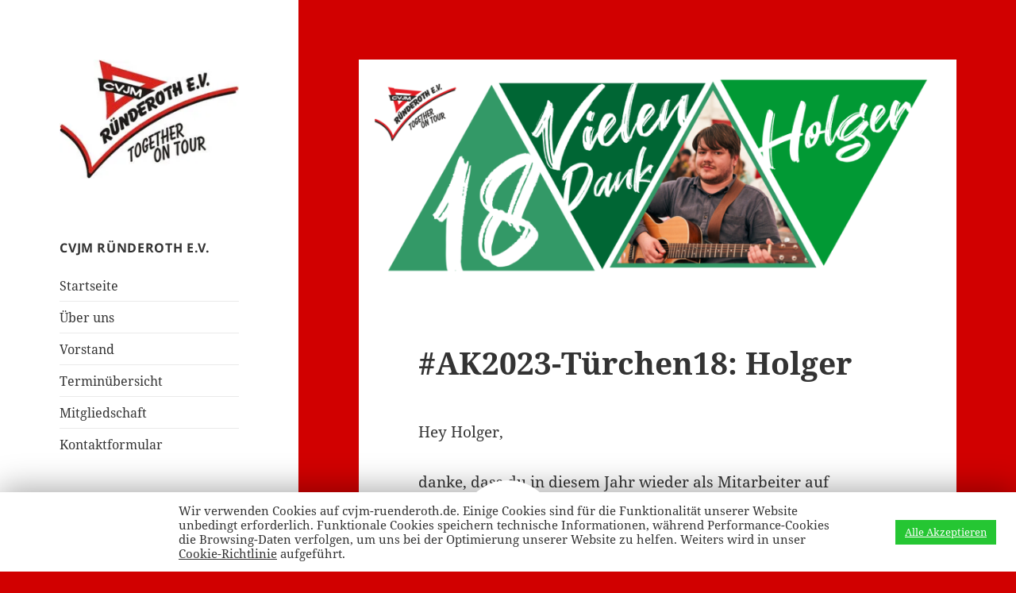

--- FILE ---
content_type: text/html; charset=UTF-8
request_url: https://cvjm-ruenderoth.de/12645/ak2023-tuerchen18-holger/
body_size: 110440
content:
<!DOCTYPE html>
<html lang="de" class="no-js">
<head>
	<meta charset="UTF-8">
	<meta name="viewport" content="width=device-width, initial-scale=1.0">
	<link rel="profile" href="https://gmpg.org/xfn/11">
	<link rel="pingback" href="https://cvjm-ruenderoth.de/xmlrpc.php">
	<script>
(function(html){html.className = html.className.replace(/\bno-js\b/,'js')})(document.documentElement);
//# sourceURL=twentyfifteen_javascript_detection
</script>
<meta name='robots' content='index, follow, max-image-preview:large, max-snippet:-1, max-video-preview:-1' />

	<!-- This site is optimized with the Yoast SEO plugin v26.8 - https://yoast.com/product/yoast-seo-wordpress/ -->
	<title>#AK2023-Türchen18: Holger - CVJM Ründeroth</title>
	<link rel="canonical" href="https://cvjm-ruenderoth.de/12645/ak2023-tuerchen18-holger/" />
	<meta property="og:locale" content="de_DE" />
	<meta property="og:type" content="article" />
	<meta property="og:title" content="#AK2023-Türchen18: Holger - CVJM Ründeroth" />
	<meta property="og:description" content="Hey Holger, danke, dass du in diesem Jahr wieder als Mitarbeiter auf Jugendfreizeit warst. Vielen Dank auch, dass du bei Komma zum Abendabschluss schön zu den Saiten greifst. Hier könnt ihr sehen wie der lebendige Weihnachtsbaum jeden Tag wächst: Lebendiger Weihnachtsbaum Ähnliche Beiträge: Kom&#8217;ma &#8211; Kanutour Kom&#8217;ma Escape &#8211; Die Fotos Kom&#8217;ma hoch hinaus &#8211; &hellip; #AK2023-Türchen18: Holger weiterlesen" />
	<meta property="og:url" content="https://cvjm-ruenderoth.de/12645/ak2023-tuerchen18-holger/" />
	<meta property="og:site_name" content="CVJM Ründeroth" />
	<meta property="article:publisher" content="https://www.facebook.com/cvjmruenderoth/" />
	<meta property="article:published_time" content="2023-12-18T19:15:52+00:00" />
	<meta property="article:modified_time" content="2023-12-18T21:12:09+00:00" />
	<meta property="og:image" content="https://i0.wp.com/cvjm-ruenderoth.de/wp-content/uploads/2023/12/18_Holger.jpg?fit=1772%2C710&ssl=1" />
	<meta property="og:image:width" content="1772" />
	<meta property="og:image:height" content="710" />
	<meta property="og:image:type" content="image/jpeg" />
	<meta name="author" content="Tim" />
	<meta name="twitter:card" content="summary_large_image" />
	<meta name="twitter:label1" content="Verfasst von" />
	<meta name="twitter:data1" content="Tim" />
	<script type="application/ld+json" class="yoast-schema-graph">{"@context":"https://schema.org","@graph":[{"@type":"Article","@id":"https://cvjm-ruenderoth.de/12645/ak2023-tuerchen18-holger/#article","isPartOf":{"@id":"https://cvjm-ruenderoth.de/12645/ak2023-tuerchen18-holger/"},"author":{"name":"Tim","@id":"https://cvjm-ruenderoth.de/#/schema/person/100e3277fea12544a0d5f69bdf64726c"},"headline":"#AK2023-Türchen18: Holger","datePublished":"2023-12-18T19:15:52+00:00","dateModified":"2023-12-18T21:12:09+00:00","mainEntityOfPage":{"@id":"https://cvjm-ruenderoth.de/12645/ak2023-tuerchen18-holger/"},"wordCount":48,"commentCount":0,"publisher":{"@id":"https://cvjm-ruenderoth.de/#organization"},"image":{"@id":"https://cvjm-ruenderoth.de/12645/ak2023-tuerchen18-holger/#primaryimage"},"thumbnailUrl":"https://i0.wp.com/cvjm-ruenderoth.de/wp-content/uploads/2023/12/18_Holger.jpg?fit=1772%2C710&ssl=1","inLanguage":"de","potentialAction":[{"@type":"CommentAction","name":"Comment","target":["https://cvjm-ruenderoth.de/12645/ak2023-tuerchen18-holger/#respond"]}]},{"@type":"WebPage","@id":"https://cvjm-ruenderoth.de/12645/ak2023-tuerchen18-holger/","url":"https://cvjm-ruenderoth.de/12645/ak2023-tuerchen18-holger/","name":"#AK2023-Türchen18: Holger - CVJM Ründeroth","isPartOf":{"@id":"https://cvjm-ruenderoth.de/#website"},"primaryImageOfPage":{"@id":"https://cvjm-ruenderoth.de/12645/ak2023-tuerchen18-holger/#primaryimage"},"image":{"@id":"https://cvjm-ruenderoth.de/12645/ak2023-tuerchen18-holger/#primaryimage"},"thumbnailUrl":"https://i0.wp.com/cvjm-ruenderoth.de/wp-content/uploads/2023/12/18_Holger.jpg?fit=1772%2C710&ssl=1","datePublished":"2023-12-18T19:15:52+00:00","dateModified":"2023-12-18T21:12:09+00:00","breadcrumb":{"@id":"https://cvjm-ruenderoth.de/12645/ak2023-tuerchen18-holger/#breadcrumb"},"inLanguage":"de","potentialAction":[{"@type":"ReadAction","target":["https://cvjm-ruenderoth.de/12645/ak2023-tuerchen18-holger/"]}]},{"@type":"ImageObject","inLanguage":"de","@id":"https://cvjm-ruenderoth.de/12645/ak2023-tuerchen18-holger/#primaryimage","url":"https://i0.wp.com/cvjm-ruenderoth.de/wp-content/uploads/2023/12/18_Holger.jpg?fit=1772%2C710&ssl=1","contentUrl":"https://i0.wp.com/cvjm-ruenderoth.de/wp-content/uploads/2023/12/18_Holger.jpg?fit=1772%2C710&ssl=1","width":1772,"height":710},{"@type":"BreadcrumbList","@id":"https://cvjm-ruenderoth.de/12645/ak2023-tuerchen18-holger/#breadcrumb","itemListElement":[{"@type":"ListItem","position":1,"name":"Startseite","item":"https://cvjm-ruenderoth.de/"},{"@type":"ListItem","position":2,"name":"#AK2023-Türchen18: Holger"}]},{"@type":"WebSite","@id":"https://cvjm-ruenderoth.de/#website","url":"https://cvjm-ruenderoth.de/","name":"CVJM Ründeroth","description":"- together on tour -","publisher":{"@id":"https://cvjm-ruenderoth.de/#organization"},"potentialAction":[{"@type":"SearchAction","target":{"@type":"EntryPoint","urlTemplate":"https://cvjm-ruenderoth.de/?s={search_term_string}"},"query-input":{"@type":"PropertyValueSpecification","valueRequired":true,"valueName":"search_term_string"}}],"inLanguage":"de"},{"@type":"Organization","@id":"https://cvjm-ruenderoth.de/#organization","name":"CVJM Ründeroth e.V.","url":"https://cvjm-ruenderoth.de/","logo":{"@type":"ImageObject","inLanguage":"de","@id":"https://cvjm-ruenderoth.de/#/schema/logo/image/","url":"https://i2.wp.com/cvjm-ruenderoth.de/wp-content/uploads/2019/09/CVJM-Ründeroth.jpg?fit=608%2C403&ssl=1","contentUrl":"https://i2.wp.com/cvjm-ruenderoth.de/wp-content/uploads/2019/09/CVJM-Ründeroth.jpg?fit=608%2C403&ssl=1","width":608,"height":403,"caption":"CVJM Ründeroth e.V."},"image":{"@id":"https://cvjm-ruenderoth.de/#/schema/logo/image/"},"sameAs":["https://www.facebook.com/cvjmruenderoth/","https://www.instagram.com/cvjmruenderoth/","https://www.youtube.com/channel/UCkENmVGZtyyyi8giDI6Rj3w"]},{"@type":"Person","@id":"https://cvjm-ruenderoth.de/#/schema/person/100e3277fea12544a0d5f69bdf64726c","name":"Tim","image":{"@type":"ImageObject","inLanguage":"de","@id":"https://cvjm-ruenderoth.de/#/schema/person/image/","url":"https://secure.gravatar.com/avatar/1d3b1d404e94ded80943a66aea7653d673926a3ccf7ee903fbfd3bd3836ccc45?s=96&d=mm&r=g","contentUrl":"https://secure.gravatar.com/avatar/1d3b1d404e94ded80943a66aea7653d673926a3ccf7ee903fbfd3bd3836ccc45?s=96&d=mm&r=g","caption":"Tim"},"url":"https://cvjm-ruenderoth.de/author/tim/"}]}</script>
	<!-- / Yoast SEO plugin. -->


<link rel='dns-prefetch' href='//www.googletagmanager.com' />
<link rel='dns-prefetch' href='//stats.wp.com' />
<link rel='dns-prefetch' href='//v0.wordpress.com' />
<link rel='dns-prefetch' href='//jetpack.wordpress.com' />
<link rel='dns-prefetch' href='//s0.wp.com' />
<link rel='dns-prefetch' href='//public-api.wordpress.com' />
<link rel='dns-prefetch' href='//0.gravatar.com' />
<link rel='dns-prefetch' href='//1.gravatar.com' />
<link rel='dns-prefetch' href='//2.gravatar.com' />
<link rel='preconnect' href='//i0.wp.com' />
<link rel='preconnect' href='//c0.wp.com' />
<link rel="alternate" type="application/rss+xml" title="CVJM Ründeroth &raquo; Feed" href="https://cvjm-ruenderoth.de/feed/" />
<link rel="alternate" type="application/rss+xml" title="CVJM Ründeroth &raquo; Kommentar-Feed" href="https://cvjm-ruenderoth.de/comments/feed/" />
<link rel="alternate" type="application/rss+xml" title="CVJM Ründeroth &raquo; #AK2023-Türchen18: Holger-Kommentar-Feed" href="https://cvjm-ruenderoth.de/12645/ak2023-tuerchen18-holger/feed/" />
<link rel="alternate" title="oEmbed (JSON)" type="application/json+oembed" href="https://cvjm-ruenderoth.de/wp-json/oembed/1.0/embed?url=https%3A%2F%2Fcvjm-ruenderoth.de%2F12645%2Fak2023-tuerchen18-holger%2F" />
<link rel="alternate" title="oEmbed (XML)" type="text/xml+oembed" href="https://cvjm-ruenderoth.de/wp-json/oembed/1.0/embed?url=https%3A%2F%2Fcvjm-ruenderoth.de%2F12645%2Fak2023-tuerchen18-holger%2F&#038;format=xml" />
<style id='wp-img-auto-sizes-contain-inline-css'>
img:is([sizes=auto i],[sizes^="auto," i]){contain-intrinsic-size:3000px 1500px}
/*# sourceURL=wp-img-auto-sizes-contain-inline-css */
</style>
<link rel='stylesheet' id='twentyfifteen-jetpack-css' href='https://c0.wp.com/p/jetpack/15.4/modules/theme-tools/compat/twentyfifteen.css' media='all' />
<link rel='stylesheet' id='sbi_styles-css' href='https://cvjm-ruenderoth.de/wp-content/plugins/instagram-feed/css/sbi-styles.min.css?ver=6.10.0' media='all' />
<style id='wp-emoji-styles-inline-css'>

	img.wp-smiley, img.emoji {
		display: inline !important;
		border: none !important;
		box-shadow: none !important;
		height: 1em !important;
		width: 1em !important;
		margin: 0 0.07em !important;
		vertical-align: -0.1em !important;
		background: none !important;
		padding: 0 !important;
	}
/*# sourceURL=wp-emoji-styles-inline-css */
</style>
<style id='wp-block-library-inline-css'>
:root{--wp-block-synced-color:#7a00df;--wp-block-synced-color--rgb:122,0,223;--wp-bound-block-color:var(--wp-block-synced-color);--wp-editor-canvas-background:#ddd;--wp-admin-theme-color:#007cba;--wp-admin-theme-color--rgb:0,124,186;--wp-admin-theme-color-darker-10:#006ba1;--wp-admin-theme-color-darker-10--rgb:0,107,160.5;--wp-admin-theme-color-darker-20:#005a87;--wp-admin-theme-color-darker-20--rgb:0,90,135;--wp-admin-border-width-focus:2px}@media (min-resolution:192dpi){:root{--wp-admin-border-width-focus:1.5px}}.wp-element-button{cursor:pointer}:root .has-very-light-gray-background-color{background-color:#eee}:root .has-very-dark-gray-background-color{background-color:#313131}:root .has-very-light-gray-color{color:#eee}:root .has-very-dark-gray-color{color:#313131}:root .has-vivid-green-cyan-to-vivid-cyan-blue-gradient-background{background:linear-gradient(135deg,#00d084,#0693e3)}:root .has-purple-crush-gradient-background{background:linear-gradient(135deg,#34e2e4,#4721fb 50%,#ab1dfe)}:root .has-hazy-dawn-gradient-background{background:linear-gradient(135deg,#faaca8,#dad0ec)}:root .has-subdued-olive-gradient-background{background:linear-gradient(135deg,#fafae1,#67a671)}:root .has-atomic-cream-gradient-background{background:linear-gradient(135deg,#fdd79a,#004a59)}:root .has-nightshade-gradient-background{background:linear-gradient(135deg,#330968,#31cdcf)}:root .has-midnight-gradient-background{background:linear-gradient(135deg,#020381,#2874fc)}:root{--wp--preset--font-size--normal:16px;--wp--preset--font-size--huge:42px}.has-regular-font-size{font-size:1em}.has-larger-font-size{font-size:2.625em}.has-normal-font-size{font-size:var(--wp--preset--font-size--normal)}.has-huge-font-size{font-size:var(--wp--preset--font-size--huge)}.has-text-align-center{text-align:center}.has-text-align-left{text-align:left}.has-text-align-right{text-align:right}.has-fit-text{white-space:nowrap!important}#end-resizable-editor-section{display:none}.aligncenter{clear:both}.items-justified-left{justify-content:flex-start}.items-justified-center{justify-content:center}.items-justified-right{justify-content:flex-end}.items-justified-space-between{justify-content:space-between}.screen-reader-text{border:0;clip-path:inset(50%);height:1px;margin:-1px;overflow:hidden;padding:0;position:absolute;width:1px;word-wrap:normal!important}.screen-reader-text:focus{background-color:#ddd;clip-path:none;color:#444;display:block;font-size:1em;height:auto;left:5px;line-height:normal;padding:15px 23px 14px;text-decoration:none;top:5px;width:auto;z-index:100000}html :where(.has-border-color){border-style:solid}html :where([style*=border-top-color]){border-top-style:solid}html :where([style*=border-right-color]){border-right-style:solid}html :where([style*=border-bottom-color]){border-bottom-style:solid}html :where([style*=border-left-color]){border-left-style:solid}html :where([style*=border-width]){border-style:solid}html :where([style*=border-top-width]){border-top-style:solid}html :where([style*=border-right-width]){border-right-style:solid}html :where([style*=border-bottom-width]){border-bottom-style:solid}html :where([style*=border-left-width]){border-left-style:solid}html :where(img[class*=wp-image-]){height:auto;max-width:100%}:where(figure){margin:0 0 1em}html :where(.is-position-sticky){--wp-admin--admin-bar--position-offset:var(--wp-admin--admin-bar--height,0px)}@media screen and (max-width:600px){html :where(.is-position-sticky){--wp-admin--admin-bar--position-offset:0px}}

/*# sourceURL=wp-block-library-inline-css */
</style><style id='global-styles-inline-css'>
:root{--wp--preset--aspect-ratio--square: 1;--wp--preset--aspect-ratio--4-3: 4/3;--wp--preset--aspect-ratio--3-4: 3/4;--wp--preset--aspect-ratio--3-2: 3/2;--wp--preset--aspect-ratio--2-3: 2/3;--wp--preset--aspect-ratio--16-9: 16/9;--wp--preset--aspect-ratio--9-16: 9/16;--wp--preset--color--black: #000000;--wp--preset--color--cyan-bluish-gray: #abb8c3;--wp--preset--color--white: #fff;--wp--preset--color--pale-pink: #f78da7;--wp--preset--color--vivid-red: #cf2e2e;--wp--preset--color--luminous-vivid-orange: #ff6900;--wp--preset--color--luminous-vivid-amber: #fcb900;--wp--preset--color--light-green-cyan: #7bdcb5;--wp--preset--color--vivid-green-cyan: #00d084;--wp--preset--color--pale-cyan-blue: #8ed1fc;--wp--preset--color--vivid-cyan-blue: #0693e3;--wp--preset--color--vivid-purple: #9b51e0;--wp--preset--color--dark-gray: #111;--wp--preset--color--light-gray: #f1f1f1;--wp--preset--color--yellow: #f4ca16;--wp--preset--color--dark-brown: #352712;--wp--preset--color--medium-pink: #e53b51;--wp--preset--color--light-pink: #ffe5d1;--wp--preset--color--dark-purple: #2e2256;--wp--preset--color--purple: #674970;--wp--preset--color--blue-gray: #22313f;--wp--preset--color--bright-blue: #55c3dc;--wp--preset--color--light-blue: #e9f2f9;--wp--preset--gradient--vivid-cyan-blue-to-vivid-purple: linear-gradient(135deg,rgb(6,147,227) 0%,rgb(155,81,224) 100%);--wp--preset--gradient--light-green-cyan-to-vivid-green-cyan: linear-gradient(135deg,rgb(122,220,180) 0%,rgb(0,208,130) 100%);--wp--preset--gradient--luminous-vivid-amber-to-luminous-vivid-orange: linear-gradient(135deg,rgb(252,185,0) 0%,rgb(255,105,0) 100%);--wp--preset--gradient--luminous-vivid-orange-to-vivid-red: linear-gradient(135deg,rgb(255,105,0) 0%,rgb(207,46,46) 100%);--wp--preset--gradient--very-light-gray-to-cyan-bluish-gray: linear-gradient(135deg,rgb(238,238,238) 0%,rgb(169,184,195) 100%);--wp--preset--gradient--cool-to-warm-spectrum: linear-gradient(135deg,rgb(74,234,220) 0%,rgb(151,120,209) 20%,rgb(207,42,186) 40%,rgb(238,44,130) 60%,rgb(251,105,98) 80%,rgb(254,248,76) 100%);--wp--preset--gradient--blush-light-purple: linear-gradient(135deg,rgb(255,206,236) 0%,rgb(152,150,240) 100%);--wp--preset--gradient--blush-bordeaux: linear-gradient(135deg,rgb(254,205,165) 0%,rgb(254,45,45) 50%,rgb(107,0,62) 100%);--wp--preset--gradient--luminous-dusk: linear-gradient(135deg,rgb(255,203,112) 0%,rgb(199,81,192) 50%,rgb(65,88,208) 100%);--wp--preset--gradient--pale-ocean: linear-gradient(135deg,rgb(255,245,203) 0%,rgb(182,227,212) 50%,rgb(51,167,181) 100%);--wp--preset--gradient--electric-grass: linear-gradient(135deg,rgb(202,248,128) 0%,rgb(113,206,126) 100%);--wp--preset--gradient--midnight: linear-gradient(135deg,rgb(2,3,129) 0%,rgb(40,116,252) 100%);--wp--preset--gradient--dark-gray-gradient-gradient: linear-gradient(90deg, rgba(17,17,17,1) 0%, rgba(42,42,42,1) 100%);--wp--preset--gradient--light-gray-gradient: linear-gradient(90deg, rgba(241,241,241,1) 0%, rgba(215,215,215,1) 100%);--wp--preset--gradient--white-gradient: linear-gradient(90deg, rgba(255,255,255,1) 0%, rgba(230,230,230,1) 100%);--wp--preset--gradient--yellow-gradient: linear-gradient(90deg, rgba(244,202,22,1) 0%, rgba(205,168,10,1) 100%);--wp--preset--gradient--dark-brown-gradient: linear-gradient(90deg, rgba(53,39,18,1) 0%, rgba(91,67,31,1) 100%);--wp--preset--gradient--medium-pink-gradient: linear-gradient(90deg, rgba(229,59,81,1) 0%, rgba(209,28,51,1) 100%);--wp--preset--gradient--light-pink-gradient: linear-gradient(90deg, rgba(255,229,209,1) 0%, rgba(255,200,158,1) 100%);--wp--preset--gradient--dark-purple-gradient: linear-gradient(90deg, rgba(46,34,86,1) 0%, rgba(66,48,123,1) 100%);--wp--preset--gradient--purple-gradient: linear-gradient(90deg, rgba(103,73,112,1) 0%, rgba(131,93,143,1) 100%);--wp--preset--gradient--blue-gray-gradient: linear-gradient(90deg, rgba(34,49,63,1) 0%, rgba(52,75,96,1) 100%);--wp--preset--gradient--bright-blue-gradient: linear-gradient(90deg, rgba(85,195,220,1) 0%, rgba(43,180,211,1) 100%);--wp--preset--gradient--light-blue-gradient: linear-gradient(90deg, rgba(233,242,249,1) 0%, rgba(193,218,238,1) 100%);--wp--preset--font-size--small: 13px;--wp--preset--font-size--medium: 20px;--wp--preset--font-size--large: 36px;--wp--preset--font-size--x-large: 42px;--wp--preset--spacing--20: 0.44rem;--wp--preset--spacing--30: 0.67rem;--wp--preset--spacing--40: 1rem;--wp--preset--spacing--50: 1.5rem;--wp--preset--spacing--60: 2.25rem;--wp--preset--spacing--70: 3.38rem;--wp--preset--spacing--80: 5.06rem;--wp--preset--shadow--natural: 6px 6px 9px rgba(0, 0, 0, 0.2);--wp--preset--shadow--deep: 12px 12px 50px rgba(0, 0, 0, 0.4);--wp--preset--shadow--sharp: 6px 6px 0px rgba(0, 0, 0, 0.2);--wp--preset--shadow--outlined: 6px 6px 0px -3px rgb(255, 255, 255), 6px 6px rgb(0, 0, 0);--wp--preset--shadow--crisp: 6px 6px 0px rgb(0, 0, 0);}:where(.is-layout-flex){gap: 0.5em;}:where(.is-layout-grid){gap: 0.5em;}body .is-layout-flex{display: flex;}.is-layout-flex{flex-wrap: wrap;align-items: center;}.is-layout-flex > :is(*, div){margin: 0;}body .is-layout-grid{display: grid;}.is-layout-grid > :is(*, div){margin: 0;}:where(.wp-block-columns.is-layout-flex){gap: 2em;}:where(.wp-block-columns.is-layout-grid){gap: 2em;}:where(.wp-block-post-template.is-layout-flex){gap: 1.25em;}:where(.wp-block-post-template.is-layout-grid){gap: 1.25em;}.has-black-color{color: var(--wp--preset--color--black) !important;}.has-cyan-bluish-gray-color{color: var(--wp--preset--color--cyan-bluish-gray) !important;}.has-white-color{color: var(--wp--preset--color--white) !important;}.has-pale-pink-color{color: var(--wp--preset--color--pale-pink) !important;}.has-vivid-red-color{color: var(--wp--preset--color--vivid-red) !important;}.has-luminous-vivid-orange-color{color: var(--wp--preset--color--luminous-vivid-orange) !important;}.has-luminous-vivid-amber-color{color: var(--wp--preset--color--luminous-vivid-amber) !important;}.has-light-green-cyan-color{color: var(--wp--preset--color--light-green-cyan) !important;}.has-vivid-green-cyan-color{color: var(--wp--preset--color--vivid-green-cyan) !important;}.has-pale-cyan-blue-color{color: var(--wp--preset--color--pale-cyan-blue) !important;}.has-vivid-cyan-blue-color{color: var(--wp--preset--color--vivid-cyan-blue) !important;}.has-vivid-purple-color{color: var(--wp--preset--color--vivid-purple) !important;}.has-black-background-color{background-color: var(--wp--preset--color--black) !important;}.has-cyan-bluish-gray-background-color{background-color: var(--wp--preset--color--cyan-bluish-gray) !important;}.has-white-background-color{background-color: var(--wp--preset--color--white) !important;}.has-pale-pink-background-color{background-color: var(--wp--preset--color--pale-pink) !important;}.has-vivid-red-background-color{background-color: var(--wp--preset--color--vivid-red) !important;}.has-luminous-vivid-orange-background-color{background-color: var(--wp--preset--color--luminous-vivid-orange) !important;}.has-luminous-vivid-amber-background-color{background-color: var(--wp--preset--color--luminous-vivid-amber) !important;}.has-light-green-cyan-background-color{background-color: var(--wp--preset--color--light-green-cyan) !important;}.has-vivid-green-cyan-background-color{background-color: var(--wp--preset--color--vivid-green-cyan) !important;}.has-pale-cyan-blue-background-color{background-color: var(--wp--preset--color--pale-cyan-blue) !important;}.has-vivid-cyan-blue-background-color{background-color: var(--wp--preset--color--vivid-cyan-blue) !important;}.has-vivid-purple-background-color{background-color: var(--wp--preset--color--vivid-purple) !important;}.has-black-border-color{border-color: var(--wp--preset--color--black) !important;}.has-cyan-bluish-gray-border-color{border-color: var(--wp--preset--color--cyan-bluish-gray) !important;}.has-white-border-color{border-color: var(--wp--preset--color--white) !important;}.has-pale-pink-border-color{border-color: var(--wp--preset--color--pale-pink) !important;}.has-vivid-red-border-color{border-color: var(--wp--preset--color--vivid-red) !important;}.has-luminous-vivid-orange-border-color{border-color: var(--wp--preset--color--luminous-vivid-orange) !important;}.has-luminous-vivid-amber-border-color{border-color: var(--wp--preset--color--luminous-vivid-amber) !important;}.has-light-green-cyan-border-color{border-color: var(--wp--preset--color--light-green-cyan) !important;}.has-vivid-green-cyan-border-color{border-color: var(--wp--preset--color--vivid-green-cyan) !important;}.has-pale-cyan-blue-border-color{border-color: var(--wp--preset--color--pale-cyan-blue) !important;}.has-vivid-cyan-blue-border-color{border-color: var(--wp--preset--color--vivid-cyan-blue) !important;}.has-vivid-purple-border-color{border-color: var(--wp--preset--color--vivid-purple) !important;}.has-vivid-cyan-blue-to-vivid-purple-gradient-background{background: var(--wp--preset--gradient--vivid-cyan-blue-to-vivid-purple) !important;}.has-light-green-cyan-to-vivid-green-cyan-gradient-background{background: var(--wp--preset--gradient--light-green-cyan-to-vivid-green-cyan) !important;}.has-luminous-vivid-amber-to-luminous-vivid-orange-gradient-background{background: var(--wp--preset--gradient--luminous-vivid-amber-to-luminous-vivid-orange) !important;}.has-luminous-vivid-orange-to-vivid-red-gradient-background{background: var(--wp--preset--gradient--luminous-vivid-orange-to-vivid-red) !important;}.has-very-light-gray-to-cyan-bluish-gray-gradient-background{background: var(--wp--preset--gradient--very-light-gray-to-cyan-bluish-gray) !important;}.has-cool-to-warm-spectrum-gradient-background{background: var(--wp--preset--gradient--cool-to-warm-spectrum) !important;}.has-blush-light-purple-gradient-background{background: var(--wp--preset--gradient--blush-light-purple) !important;}.has-blush-bordeaux-gradient-background{background: var(--wp--preset--gradient--blush-bordeaux) !important;}.has-luminous-dusk-gradient-background{background: var(--wp--preset--gradient--luminous-dusk) !important;}.has-pale-ocean-gradient-background{background: var(--wp--preset--gradient--pale-ocean) !important;}.has-electric-grass-gradient-background{background: var(--wp--preset--gradient--electric-grass) !important;}.has-midnight-gradient-background{background: var(--wp--preset--gradient--midnight) !important;}.has-small-font-size{font-size: var(--wp--preset--font-size--small) !important;}.has-medium-font-size{font-size: var(--wp--preset--font-size--medium) !important;}.has-large-font-size{font-size: var(--wp--preset--font-size--large) !important;}.has-x-large-font-size{font-size: var(--wp--preset--font-size--x-large) !important;}
/*# sourceURL=global-styles-inline-css */
</style>

<style id='classic-theme-styles-inline-css'>
/*! This file is auto-generated */
.wp-block-button__link{color:#fff;background-color:#32373c;border-radius:9999px;box-shadow:none;text-decoration:none;padding:calc(.667em + 2px) calc(1.333em + 2px);font-size:1.125em}.wp-block-file__button{background:#32373c;color:#fff;text-decoration:none}
/*# sourceURL=/wp-includes/css/classic-themes.min.css */
</style>
<link rel='stylesheet' id='contact-form-7-css' href='https://cvjm-ruenderoth.de/wp-content/plugins/contact-form-7/includes/css/styles.css?ver=6.1.4' media='all' />
<link rel='stylesheet' id='cookie-law-info-css' href='https://cvjm-ruenderoth.de/wp-content/plugins/cookie-law-info/legacy/public/css/cookie-law-info-public.css?ver=3.3.9.1' media='all' />
<link rel='stylesheet' id='cookie-law-info-gdpr-css' href='https://cvjm-ruenderoth.de/wp-content/plugins/cookie-law-info/legacy/public/css/cookie-law-info-gdpr.css?ver=3.3.9.1' media='all' />
<link rel='stylesheet' id='wpcdt-public-css-css' href='https://cvjm-ruenderoth.de/wp-content/plugins/countdown-timer-ultimate/assets/css/wpcdt-public.css?ver=2.6.9' media='all' />
<link rel='stylesheet' id='twentyfifteen-fonts-css' href='https://cvjm-ruenderoth.de/wp-content/themes/twentyfifteen/assets/fonts/noto-sans-plus-noto-serif-plus-inconsolata.css?ver=20230328' media='all' />
<link rel='stylesheet' id='genericons-css' href='https://c0.wp.com/p/jetpack/15.4/_inc/genericons/genericons/genericons.css' media='all' />
<link rel='stylesheet' id='twentyfifteen-style-css' href='https://cvjm-ruenderoth.de/wp-content/themes/twentyfifteen/style.css?ver=20251202' media='all' />
<style id='twentyfifteen-style-inline-css'>

			.post-navigation .nav-previous { background-image: url(https://i0.wp.com/cvjm-ruenderoth.de/wp-content/uploads/2023/12/17_Ulrike.jpg?fit=825%2C331&#038;ssl=1); }
			.post-navigation .nav-previous .post-title, .post-navigation .nav-previous a:hover .post-title, .post-navigation .nav-previous .meta-nav { color: #fff; }
			.post-navigation .nav-previous a:before { background-color: rgba(0, 0, 0, 0.4); }
		
			.post-navigation .nav-next { background-image: url(https://i0.wp.com/cvjm-ruenderoth.de/wp-content/uploads/2023/12/CVJM-Magazin-2024-01.png?fit=825%2C358&#038;ssl=1); border-top: 0; }
			.post-navigation .nav-next .post-title, .post-navigation .nav-next a:hover .post-title, .post-navigation .nav-next .meta-nav { color: #fff; }
			.post-navigation .nav-next a:before { background-color: rgba(0, 0, 0, 0.4); }
		
/*# sourceURL=twentyfifteen-style-inline-css */
</style>
<link rel='stylesheet' id='twentyfifteen-block-style-css' href='https://cvjm-ruenderoth.de/wp-content/themes/twentyfifteen/css/blocks.css?ver=20240715' media='all' />
<link rel='stylesheet' id='yarpp-thumbnails-css' href='https://cvjm-ruenderoth.de/wp-content/plugins/yet-another-related-posts-plugin/style/styles_thumbnails.css?ver=5.30.11' media='all' />
<style id='yarpp-thumbnails-inline-css'>
.yarpp-thumbnails-horizontal .yarpp-thumbnail {width: 130px;height: 170px;margin: 5px;margin-left: 0px;}.yarpp-thumbnail > img, .yarpp-thumbnail-default {width: 120px;height: 120px;margin: 5px;}.yarpp-thumbnails-horizontal .yarpp-thumbnail-title {margin: 7px;margin-top: 0px;width: 120px;}.yarpp-thumbnail-default > img {min-height: 120px;min-width: 120px;}
.yarpp-thumbnails-horizontal .yarpp-thumbnail {width: 130px;height: 170px;margin: 5px;margin-left: 0px;}.yarpp-thumbnail > img, .yarpp-thumbnail-default {width: 120px;height: 120px;margin: 5px;}.yarpp-thumbnails-horizontal .yarpp-thumbnail-title {margin: 7px;margin-top: 0px;width: 120px;}.yarpp-thumbnail-default > img {min-height: 120px;min-width: 120px;}
/*# sourceURL=yarpp-thumbnails-inline-css */
</style>
<link rel='stylesheet' id='yarppRelatedCss-css' href='https://cvjm-ruenderoth.de/wp-content/plugins/yet-another-related-posts-plugin/style/related.css?ver=5.30.11' media='all' />
<script src="https://cvjm-ruenderoth.de/wp-content/plugins/360-image/dist/aframe-v1.0.4.min.js?ver=6.9" id="algori_360_image-cgb-a-frame-js-js"></script>
<script src="https://c0.wp.com/c/6.9/wp-includes/js/jquery/jquery.min.js" id="jquery-core-js"></script>
<script src="https://c0.wp.com/c/6.9/wp-includes/js/jquery/jquery-migrate.min.js" id="jquery-migrate-js"></script>
<script id="cookie-law-info-js-extra">
var Cli_Data = {"nn_cookie_ids":[],"cookielist":[],"non_necessary_cookies":[],"ccpaEnabled":"","ccpaRegionBased":"","ccpaBarEnabled":"","strictlyEnabled":["necessary","obligatoire"],"ccpaType":"gdpr","js_blocking":"1","custom_integration":"","triggerDomRefresh":"","secure_cookies":""};
var cli_cookiebar_settings = {"animate_speed_hide":"500","animate_speed_show":"500","background":"#FFF","border":"#b1a6a6c2","border_on":"","button_1_button_colour":"#25c633","button_1_button_hover":"#1e9e29","button_1_link_colour":"#fff","button_1_as_button":"1","button_1_new_win":"","button_2_button_colour":"#333","button_2_button_hover":"#292929","button_2_link_colour":"#444","button_2_as_button":"","button_2_hidebar":"","button_3_button_colour":"#3566bb","button_3_button_hover":"#2a5296","button_3_link_colour":"#fff","button_3_as_button":"1","button_3_new_win":"","button_4_button_colour":"#000","button_4_button_hover":"#000000","button_4_link_colour":"#333333","button_4_as_button":"","button_7_button_colour":"#61a229","button_7_button_hover":"#4e8221","button_7_link_colour":"#fff","button_7_as_button":"1","button_7_new_win":"","font_family":"inherit","header_fix":"","notify_animate_hide":"1","notify_animate_show":"","notify_div_id":"#cookie-law-info-bar","notify_position_horizontal":"right","notify_position_vertical":"bottom","scroll_close":"","scroll_close_reload":"","accept_close_reload":"","reject_close_reload":"","showagain_tab":"","showagain_background":"#fff","showagain_border":"#000","showagain_div_id":"#cookie-law-info-again","showagain_x_position":"100px","text":"#333333","show_once_yn":"","show_once":"10000","logging_on":"","as_popup":"","popup_overlay":"1","bar_heading_text":"","cookie_bar_as":"banner","popup_showagain_position":"bottom-right","widget_position":"left"};
var log_object = {"ajax_url":"https://cvjm-ruenderoth.de/wp-admin/admin-ajax.php"};
//# sourceURL=cookie-law-info-js-extra
</script>
<script src="https://cvjm-ruenderoth.de/wp-content/plugins/cookie-law-info/legacy/public/js/cookie-law-info-public.js?ver=3.3.9.1" id="cookie-law-info-js"></script>
<script id="twentyfifteen-script-js-extra">
var screenReaderText = {"expand":"\u003Cspan class=\"screen-reader-text\"\u003EUntermen\u00fc \u00f6ffnen\u003C/span\u003E","collapse":"\u003Cspan class=\"screen-reader-text\"\u003EUntermen\u00fc schlie\u00dfen\u003C/span\u003E"};
//# sourceURL=twentyfifteen-script-js-extra
</script>
<script src="https://cvjm-ruenderoth.de/wp-content/themes/twentyfifteen/js/functions.js?ver=20250729" id="twentyfifteen-script-js" defer data-wp-strategy="defer"></script>

<!-- Google Tag (gtac.js) durch Site-Kit hinzugefügt -->
<!-- Von Site Kit hinzugefügtes Google-Analytics-Snippet -->
<script src="https://www.googletagmanager.com/gtag/js?id=GT-WPFF2WM9" id="google_gtagjs-js" async></script>
<script id="google_gtagjs-js-after">
window.dataLayer = window.dataLayer || [];function gtag(){dataLayer.push(arguments);}
gtag("set","linker",{"domains":["cvjm-ruenderoth.de"]});
gtag("js", new Date());
gtag("set", "developer_id.dZTNiMT", true);
gtag("config", "GT-WPFF2WM9");
//# sourceURL=google_gtagjs-js-after
</script>
<link rel="https://api.w.org/" href="https://cvjm-ruenderoth.de/wp-json/" /><link rel="alternate" title="JSON" type="application/json" href="https://cvjm-ruenderoth.de/wp-json/wp/v2/posts/12645" /><link rel="EditURI" type="application/rsd+xml" title="RSD" href="https://cvjm-ruenderoth.de/xmlrpc.php?rsd" />
<meta name="generator" content="WordPress 6.9" />
<link rel='shortlink' href='https://wp.me/pbkc6y-3hX' />
<meta name="generator" content="Site Kit by Google 1.170.0" />	<style>img#wpstats{display:none}</style>
				<style type="text/css" id="twentyfifteen-header-css">
				.site-header {
			padding-top: 14px;
			padding-bottom: 14px;
		}

		.site-branding {
			min-height: 42px;
		}

		@media screen and (min-width: 46.25em) {
			.site-header {
				padding-top: 21px;
				padding-bottom: 21px;
			}
			.site-branding {
				min-height: 56px;
			}
		}
		@media screen and (min-width: 55em) {
			.site-header {
				padding-top: 25px;
				padding-bottom: 25px;
			}
			.site-branding {
				min-height: 62px;
			}
		}
		@media screen and (min-width: 59.6875em) {
			.site-header {
				padding-top: 0;
				padding-bottom: 0;
			}
			.site-branding {
				min-height: 0;
			}
		}
					.site-title,
		.site-description {
			clip-path: inset(50%);
			position: absolute;
		}
		</style>
		<style id="custom-background-css">
body.custom-background { background-color: #d10000; }
</style>
	<link rel="icon" href="https://i0.wp.com/cvjm-ruenderoth.de/wp-content/uploads/2013/10/cropped-CVJMRuenderoth.jpg?fit=32%2C32&#038;ssl=1" sizes="32x32" />
<link rel="icon" href="https://i0.wp.com/cvjm-ruenderoth.de/wp-content/uploads/2013/10/cropped-CVJMRuenderoth.jpg?fit=192%2C192&#038;ssl=1" sizes="192x192" />
<link rel="apple-touch-icon" href="https://i0.wp.com/cvjm-ruenderoth.de/wp-content/uploads/2013/10/cropped-CVJMRuenderoth.jpg?fit=180%2C180&#038;ssl=1" />
<meta name="msapplication-TileImage" content="https://i0.wp.com/cvjm-ruenderoth.de/wp-content/uploads/2013/10/cropped-CVJMRuenderoth.jpg?fit=270%2C270&#038;ssl=1" />
		<style id="wp-custom-css">
			.wp-block-algori-360-image-block-algori-360-image{
	width: 100% !important;
}


.page-id-7234 .entry-title{
	display:none;
}

.tags-links { display: none; }

.home .entry-footer .sticky-post{display:none;}

span.byline::before,
.akismet_comment_form_privacy_notice,
.author,
.comments-link
{display:none;}

.imgl-pin:hover{cursor:pointer;}

#cookie-law-info-bar::before{
    content: '';
    background: #fff;
    width: 120px;
    height: 120px;
    border-radius: 50%;
    position: absolute;
    top: -15px;
    left: calc(50% - 60px);
    z-index: -1;
}

.cli-bar-message{
	margin-left: 200px;
	margin-right: 50px;
}

#cookie-law-info-bar{
	    width: 100%;
    background-color: #fff;
    box-shadow: 0 -4px 40px rgba(0, 0, 0, 0.35);
    display: flex;
    justify-content: center;
    z-index: 99999;
}
#cookie-law-info-bar a{
	text-decoration: underline;
}

@media only screen and (max-width: 768px) {
  /* For mobile phones: */
  .cli-bar-message{
	margin-left: 0px;
	margin-right: 0px;
}
}

.yarpp-off .yarpp-related{
	display:none;
}

.yarpp-off .hotspots-image-container{
	display: none;
}

.tiled-gallery__item a img{
	height: 100% !important;
}

.tiled-gallery__item a{
	border: none;
}

		</style>
		</head>

<body class="wp-singular post-template-default single single-post postid-12645 single-format-standard custom-background wp-custom-logo wp-embed-responsive wp-theme-twentyfifteen">
<div id="page" class="hfeed site">
	<a class="skip-link screen-reader-text" href="#content">
		Zum Inhalt springen	</a>

	<div id="sidebar" class="sidebar">
		<header id="masthead" class="site-header">
			<div class="site-branding">
				<a href="https://cvjm-ruenderoth.de/" class="custom-logo-link" rel="home"><img width="248" height="164" src="https://i0.wp.com/cvjm-ruenderoth.de/wp-content/uploads/2017/10/cropped-CVJM-Ruenderoth-Logo-klein.jpg?fit=248%2C164&amp;ssl=1" class="custom-logo" alt="CVJM Ründeroth" decoding="async" data-attachment-id="2588" data-permalink="https://cvjm-ruenderoth.de/cropped-cvjm-ruenderoth-logo-klein-jpg/" data-orig-file="https://i0.wp.com/cvjm-ruenderoth.de/wp-content/uploads/2017/10/cropped-CVJM-Ruenderoth-Logo-klein.jpg?fit=248%2C164&amp;ssl=1" data-orig-size="248,164" data-comments-opened="0" data-image-meta="{&quot;aperture&quot;:&quot;0&quot;,&quot;credit&quot;:&quot;&quot;,&quot;camera&quot;:&quot;&quot;,&quot;caption&quot;:&quot;&quot;,&quot;created_timestamp&quot;:&quot;1295087019&quot;,&quot;copyright&quot;:&quot;&quot;,&quot;focal_length&quot;:&quot;0&quot;,&quot;iso&quot;:&quot;0&quot;,&quot;shutter_speed&quot;:&quot;0&quot;,&quot;title&quot;:&quot;&quot;,&quot;orientation&quot;:&quot;1&quot;}" data-image-title="cropped-CVJM-Ruenderoth-Logo-klein.jpg" data-image-description="&lt;p&gt;http://cvjm-ruenderoth.de/wp-content/uploads/2017/10/cropped-CVJM-Ruenderoth-Logo-klein.jpg&lt;/p&gt;
" data-image-caption="" data-medium-file="https://i0.wp.com/cvjm-ruenderoth.de/wp-content/uploads/2017/10/cropped-CVJM-Ruenderoth-Logo-klein.jpg?fit=248%2C164&amp;ssl=1" data-large-file="https://i0.wp.com/cvjm-ruenderoth.de/wp-content/uploads/2017/10/cropped-CVJM-Ruenderoth-Logo-klein.jpg?fit=248%2C164&amp;ssl=1" /></a>					<p class="site-title"><a href="https://cvjm-ruenderoth.de/" rel="home" >CVJM Ründeroth</a></p>
										<p class="site-description">&#8211; together on tour &#8211;</p>
				
				<button class="secondary-toggle">Menü und Widgets</button>
			</div><!-- .site-branding -->
		</header><!-- .site-header -->

			<div id="secondary" class="secondary">

		
		
					<div id="widget-area" class="widget-area" role="complementary">
				<aside id="nav_menu-3" class="widget widget_nav_menu"><h2 class="widget-title">CVJM Ründeroth e.V.</h2><nav class="menu-cvjm-ruenderoth-e-v-container" aria-label="CVJM Ründeroth e.V."><ul id="menu-cvjm-ruenderoth-e-v" class="menu"><li id="menu-item-212" class="menu-item menu-item-type-custom menu-item-object-custom menu-item-home menu-item-212"><a href="http://cvjm-ruenderoth.de">Startseite</a></li>
<li id="menu-item-17" class="menu-item menu-item-type-post_type menu-item-object-page menu-item-17"><a href="https://cvjm-ruenderoth.de/uber-uns/">Über uns</a></li>
<li id="menu-item-27" class="menu-item menu-item-type-post_type menu-item-object-page menu-item-27"><a href="https://cvjm-ruenderoth.de/vorstand/">Vorstand</a></li>
<li id="menu-item-31" class="menu-item menu-item-type-post_type menu-item-object-page menu-item-31"><a href="https://cvjm-ruenderoth.de/terminubersicht/">Terminübersicht</a></li>
<li id="menu-item-45" class="menu-item menu-item-type-post_type menu-item-object-page menu-item-45"><a href="https://cvjm-ruenderoth.de/mitgliedschaft/">Mitgliedschaft</a></li>
<li id="menu-item-52" class="menu-item menu-item-type-post_type menu-item-object-page menu-item-52"><a href="https://cvjm-ruenderoth.de/kontaktformular/">Kontaktformular</a></li>
</ul></nav></aside><aside id="nav_menu-5" class="widget widget_nav_menu"><h2 class="widget-title">Gruppen</h2><nav class="menu-gruppen-container" aria-label="Gruppen"><ul id="menu-gruppen" class="menu"><li id="menu-item-76" class="menu-item menu-item-type-post_type menu-item-object-page menu-item-76"><a href="https://cvjm-ruenderoth.de/jungschar/">Jungschar</a></li>
<li id="menu-item-793" class="menu-item menu-item-type-post_type menu-item-object-page menu-item-793"><a href="https://cvjm-ruenderoth.de/cartoon/">Cartoon</a></li>
<li id="menu-item-14521" class="menu-item menu-item-type-post_type menu-item-object-page menu-item-14521"><a href="https://cvjm-ruenderoth.de/jugendkreis/">BASE &#8211; Jugendkreis</a></li>
<li id="menu-item-117" class="menu-item menu-item-type-post_type menu-item-object-page menu-item-117"><a href="https://cvjm-ruenderoth.de/sam/">SAM</a></li>
<li id="menu-item-2343" class="menu-item menu-item-type-post_type menu-item-object-page menu-item-has-children menu-item-2343"><a href="https://cvjm-ruenderoth.de/komma/">Kom&#8217;ma</a>
<ul class="sub-menu">
	<li id="menu-item-166" class="menu-item menu-item-type-post_type menu-item-object-page menu-item-166"><a href="https://cvjm-ruenderoth.de/kicker-cup/">Kicker Cup</a></li>
</ul>
</li>
<li id="menu-item-15458" class="menu-item menu-item-type-post_type menu-item-object-page menu-item-15458"><a href="https://cvjm-ruenderoth.de/mitarbeitenden-kreis-mak/">Mitarbeitendenkreis</a></li>
<li id="menu-item-167" class="menu-item menu-item-type-post_type menu-item-object-page menu-item-167"><a href="https://cvjm-ruenderoth.de/spotlight/">Spotlight</a></li>
<li id="menu-item-1901" class="menu-item menu-item-type-post_type menu-item-object-page menu-item-1901"><a href="https://cvjm-ruenderoth.de/martinsmarkt-2/">Martinsmarkt</a></li>
</ul></nav></aside><aside id="nav_menu-4" class="widget widget_nav_menu"><h2 class="widget-title">Freizeiten</h2><nav class="menu-page-container" aria-label="Freizeiten"><ul id="menu-page" class="menu"><li id="menu-item-199" class="menu-item menu-item-type-post_type menu-item-object-page menu-item-199"><a href="https://cvjm-ruenderoth.de/kinderfreizeit/">Kinderfreizeit</a></li>
<li id="menu-item-12473" class="menu-item menu-item-type-post_type menu-item-object-page menu-item-has-children menu-item-12473"><a href="https://cvjm-ruenderoth.de/jugendfreizeit-2/">Jugendfreizeit</a>
<ul class="sub-menu">
	<li id="menu-item-5415" class="menu-item menu-item-type-post_type menu-item-object-page menu-item-5415"><a href="https://cvjm-ruenderoth.de/reiseblogs/">Reiseblogs</a></li>
</ul>
</li>
<li id="menu-item-206" class="menu-item menu-item-type-post_type menu-item-object-page menu-item-206"><a href="https://cvjm-ruenderoth.de/mitarbeiterfreizeit/">Mitarbeiterfreizeit</a></li>
</ul></nav></aside><aside id="nav_menu-8" class="widget widget_nav_menu"><h2 class="widget-title">Aktionen</h2><nav class="menu-aktionen-container" aria-label="Aktionen"><ul id="menu-aktionen" class="menu"><li id="menu-item-14548" class="menu-item menu-item-type-post_type menu-item-object-page menu-item-14548"><a href="https://cvjm-ruenderoth.de/spieletreff-2/">Spieletreff</a></li>
<li id="menu-item-7237" class="menu-item menu-item-type-post_type menu-item-object-page menu-item-7237"><a href="https://cvjm-ruenderoth.de/adventskalender/">Adventskalender</a></li>
<li id="menu-item-6630" class="menu-item menu-item-type-post_type menu-item-object-page menu-item-6630"><a href="https://cvjm-ruenderoth.de/mein-lieblinsvers/">Mein Lieblingsvers</a></li>
<li id="menu-item-7628" class="menu-item menu-item-type-post_type menu-item-object-page menu-item-7628"><a href="https://cvjm-ruenderoth.de/over-the-years-and-through-the-land/">over the years and through the land</a></li>
<li id="menu-item-11059" class="menu-item menu-item-type-post_type menu-item-object-page menu-item-11059"><a href="https://cvjm-ruenderoth.de/streetwear/">Streetwear</a></li>
</ul></nav></aside><aside id="nav_menu-6" class="widget widget_nav_menu"><h2 class="widget-title">Rechtliches</h2><nav class="menu-rechtliches-container" aria-label="Rechtliches"><ul id="menu-rechtliches" class="menu"><li id="menu-item-3161" class="menu-item menu-item-type-post_type menu-item-object-page menu-item-3161"><a href="https://cvjm-ruenderoth.de/reisebedingungen/">Reisebedingungen</a></li>
<li id="menu-item-3162" class="menu-item menu-item-type-post_type menu-item-object-page menu-item-privacy-policy menu-item-3162"><a rel="privacy-policy" href="https://cvjm-ruenderoth.de/datenschutz/">Datenschutzrichtlinie</a></li>
<li id="menu-item-6976" class="menu-item menu-item-type-post_type menu-item-object-page menu-item-6976"><a href="https://cvjm-ruenderoth.de/cookie-policy/">Cookie-Richtlinie</a></li>
<li id="menu-item-3248" class="menu-item menu-item-type-custom menu-item-object-custom menu-item-3248"><a href="http://cvjm-ruenderoth.de/wp-content/uploads/2018/06/Unterschriftenliste_Bilder.pdf">Unterschriftenliste</a></li>
<li id="menu-item-3163" class="menu-item menu-item-type-post_type menu-item-object-page menu-item-3163"><a href="https://cvjm-ruenderoth.de/impressum/">Impressum</a></li>
</ul></nav></aside><aside id="search-3" class="widget widget_search"><form role="search" method="get" class="search-form" action="https://cvjm-ruenderoth.de/">
				<label>
					<span class="screen-reader-text">Suche nach:</span>
					<input type="search" class="search-field" placeholder="Suchen …" value="" name="s" />
				</label>
				<input type="submit" class="search-submit screen-reader-text" value="Suchen" />
			</form></aside><aside id="custom_html-3" class="widget_text widget widget_custom_html"><div class="textwidget custom-html-widget">
<div id="sb_instagram"  class="sbi sbi_mob_col_1 sbi_tab_col_2 sbi_col_1 sbi_disable_mobile" style="padding-bottom: 10px; width: 100%;"	 data-feedid="*1"  data-res="auto" data-cols="1" data-colsmobile="1" data-colstablet="2" data-num="8" data-nummobile="" data-item-padding="5"	 data-shortcode-atts="{&quot;feed&quot;:&quot;1&quot;,&quot;cachetime&quot;:720}"  data-postid="12645" data-locatornonce="8988b3a1d1" data-imageaspectratio="1:1" data-sbi-flags="favorLocal,gdpr">
	<div class="sb_instagram_header "   >
	<a class="sbi_header_link" target="_blank"
	   rel="nofollow noopener" href="https://www.instagram.com/cvjmruenderoth/" title="@cvjmruenderoth">
		<div class="sbi_header_text sbi_no_bio">
			<div class="sbi_header_img"  data-avatar-url="https://scontent-fra5-1.cdninstagram.com/v/t51.2885-19/64581264_730118977458546_6004553932678889472_n.jpg?stp=dst-jpg_s206x206_tt6&amp;_nc_cat=100&amp;ccb=1-7&amp;_nc_sid=bf7eb4&amp;_nc_ohc=pkftv0CoMYcQ7kNvwFi4n0f&amp;_nc_oc=AdlV-hRFtjgh_eWFn-8WxSIXqHTKoBtM6PL6vMu9Gi-4zpbY6BScFDtnMBdN9k5PGPz5ZKpWFHYohH-R5njpS_Dp&amp;_nc_zt=24&amp;_nc_ht=scontent-fra5-1.cdninstagram.com&amp;edm=AP4hL3IEAAAA&amp;oh=00_AfSt35ALM2KdFikeG7hnQlrC-LuRlOt-AEQsLNSwYO1dNg&amp;oe=6878A987">
									<div class="sbi_header_img_hover"  ><svg class="sbi_new_logo fa-instagram fa-w-14" aria-hidden="true" data-fa-processed="" aria-label="Instagram" data-prefix="fab" data-icon="instagram" role="img" viewBox="0 0 448 512">
                    <path fill="currentColor" d="M224.1 141c-63.6 0-114.9 51.3-114.9 114.9s51.3 114.9 114.9 114.9S339 319.5 339 255.9 287.7 141 224.1 141zm0 189.6c-41.1 0-74.7-33.5-74.7-74.7s33.5-74.7 74.7-74.7 74.7 33.5 74.7 74.7-33.6 74.7-74.7 74.7zm146.4-194.3c0 14.9-12 26.8-26.8 26.8-14.9 0-26.8-12-26.8-26.8s12-26.8 26.8-26.8 26.8 12 26.8 26.8zm76.1 27.2c-1.7-35.9-9.9-67.7-36.2-93.9-26.2-26.2-58-34.4-93.9-36.2-37-2.1-147.9-2.1-184.9 0-35.8 1.7-67.6 9.9-93.9 36.1s-34.4 58-36.2 93.9c-2.1 37-2.1 147.9 0 184.9 1.7 35.9 9.9 67.7 36.2 93.9s58 34.4 93.9 36.2c37 2.1 147.9 2.1 184.9 0 35.9-1.7 67.7-9.9 93.9-36.2 26.2-26.2 34.4-58 36.2-93.9 2.1-37 2.1-147.8 0-184.8zM398.8 388c-7.8 19.6-22.9 34.7-42.6 42.6-29.5 11.7-99.5 9-132.1 9s-102.7 2.6-132.1-9c-19.6-7.8-34.7-22.9-42.6-42.6-11.7-29.5-9-99.5-9-132.1s-2.6-102.7 9-132.1c7.8-19.6 22.9-34.7 42.6-42.6 29.5-11.7 99.5-9 132.1-9s102.7-2.6 132.1 9c19.6 7.8 34.7 22.9 42.6 42.6 11.7 29.5 9 99.5 9 132.1s2.7 102.7-9 132.1z"></path>
                </svg></div>
					<img  src="http://cvjm-ruenderoth.de/wp-content/uploads/2023/07/CVJM-Ruenderoth.jpg" alt="" width="50" height="50">
				
							</div>

			<div class="sbi_feedtheme_header_text">
				<h3>cvjmruenderoth</h3>
							</div>
		</div>
	</a>
</div>

	<div id="sbi_images"  style="gap: 10px;">
		<div class="sbi_item sbi_type_image sbi_new sbi_transition"
	id="sbi_17864709171408042" data-date="1749664052">
	<div class="sbi_photo_wrap">
		<a class="sbi_photo" href="https://www.instagram.com/p/DKxPk76iPue/" target="_blank" rel="noopener nofollow"
			data-full-res="https://scontent-fra3-1.cdninstagram.com/v/t51.75761-15/504472893_18117758494481875_2094322487014946558_n.webp?stp=dst-jpg_e35_tt6&#038;_nc_cat=103&#038;ccb=1-7&#038;_nc_sid=18de74&#038;_nc_ohc=fPpg4OxuBG4Q7kNvwE8Izwd&#038;_nc_oc=AdkWfkkakmFcRuIQH66HjO7f6I9W-hFT-SGU_jM42aq3pd9k2mwMI4zMpX15qR7tFrSXwSdt-aM6yXcB7B4kP7Ld&#038;_nc_zt=23&#038;_nc_ht=scontent-fra3-1.cdninstagram.com&#038;edm=ANo9K5cEAAAA&#038;_nc_gid=4_RsZlpvEve1EvjcMFvonw&#038;oh=00_AfQ1FLGRVV7apZYiMVuWU-V59VA4x7MXnSu71uyFikMLEQ&#038;oe=6878CD9D"
			data-img-src-set="{&quot;d&quot;:&quot;https:\/\/scontent-fra3-1.cdninstagram.com\/v\/t51.75761-15\/504472893_18117758494481875_2094322487014946558_n.webp?stp=dst-jpg_e35_tt6&amp;_nc_cat=103&amp;ccb=1-7&amp;_nc_sid=18de74&amp;_nc_ohc=fPpg4OxuBG4Q7kNvwE8Izwd&amp;_nc_oc=AdkWfkkakmFcRuIQH66HjO7f6I9W-hFT-SGU_jM42aq3pd9k2mwMI4zMpX15qR7tFrSXwSdt-aM6yXcB7B4kP7Ld&amp;_nc_zt=23&amp;_nc_ht=scontent-fra3-1.cdninstagram.com&amp;edm=ANo9K5cEAAAA&amp;_nc_gid=4_RsZlpvEve1EvjcMFvonw&amp;oh=00_AfQ1FLGRVV7apZYiMVuWU-V59VA4x7MXnSu71uyFikMLEQ&amp;oe=6878CD9D&quot;,&quot;150&quot;:&quot;https:\/\/scontent-fra3-1.cdninstagram.com\/v\/t51.75761-15\/504472893_18117758494481875_2094322487014946558_n.webp?stp=dst-jpg_e35_tt6&amp;_nc_cat=103&amp;ccb=1-7&amp;_nc_sid=18de74&amp;_nc_ohc=fPpg4OxuBG4Q7kNvwE8Izwd&amp;_nc_oc=AdkWfkkakmFcRuIQH66HjO7f6I9W-hFT-SGU_jM42aq3pd9k2mwMI4zMpX15qR7tFrSXwSdt-aM6yXcB7B4kP7Ld&amp;_nc_zt=23&amp;_nc_ht=scontent-fra3-1.cdninstagram.com&amp;edm=ANo9K5cEAAAA&amp;_nc_gid=4_RsZlpvEve1EvjcMFvonw&amp;oh=00_AfQ1FLGRVV7apZYiMVuWU-V59VA4x7MXnSu71uyFikMLEQ&amp;oe=6878CD9D&quot;,&quot;320&quot;:&quot;https:\/\/scontent-fra3-1.cdninstagram.com\/v\/t51.75761-15\/504472893_18117758494481875_2094322487014946558_n.webp?stp=dst-jpg_e35_tt6&amp;_nc_cat=103&amp;ccb=1-7&amp;_nc_sid=18de74&amp;_nc_ohc=fPpg4OxuBG4Q7kNvwE8Izwd&amp;_nc_oc=AdkWfkkakmFcRuIQH66HjO7f6I9W-hFT-SGU_jM42aq3pd9k2mwMI4zMpX15qR7tFrSXwSdt-aM6yXcB7B4kP7Ld&amp;_nc_zt=23&amp;_nc_ht=scontent-fra3-1.cdninstagram.com&amp;edm=ANo9K5cEAAAA&amp;_nc_gid=4_RsZlpvEve1EvjcMFvonw&amp;oh=00_AfQ1FLGRVV7apZYiMVuWU-V59VA4x7MXnSu71uyFikMLEQ&amp;oe=6878CD9D&quot;,&quot;640&quot;:&quot;https:\/\/scontent-fra3-1.cdninstagram.com\/v\/t51.75761-15\/504472893_18117758494481875_2094322487014946558_n.webp?stp=dst-jpg_e35_tt6&amp;_nc_cat=103&amp;ccb=1-7&amp;_nc_sid=18de74&amp;_nc_ohc=fPpg4OxuBG4Q7kNvwE8Izwd&amp;_nc_oc=AdkWfkkakmFcRuIQH66HjO7f6I9W-hFT-SGU_jM42aq3pd9k2mwMI4zMpX15qR7tFrSXwSdt-aM6yXcB7B4kP7Ld&amp;_nc_zt=23&amp;_nc_ht=scontent-fra3-1.cdninstagram.com&amp;edm=ANo9K5cEAAAA&amp;_nc_gid=4_RsZlpvEve1EvjcMFvonw&amp;oh=00_AfQ1FLGRVV7apZYiMVuWU-V59VA4x7MXnSu71uyFikMLEQ&amp;oe=6878CD9D&quot;}">
			<span class="sbi-screenreader">Herzliche Einladung zum Lobpreisabend am 22.6.2025</span>
									<img src="https://cvjm-ruenderoth.de/wp-content/plugins/instagram-feed/img/placeholder.png" alt="Herzliche Einladung zum Lobpreisabend am 22.6.2025 um 18 Uhr in Schnellenbach.
Gestaltet wird der Abend von Jonas Helberg und der Spotlight-Band." aria-hidden="true">
		</a>
	</div>
</div><div class="sbi_item sbi_type_video sbi_new sbi_transition"
	id="sbi_17913641574015604" data-date="1748512744">
	<div class="sbi_photo_wrap">
		<a class="sbi_photo" href="https://www.instagram.com/reel/DKO7hM4Nlfg/" target="_blank" rel="noopener nofollow"
			data-full-res="https://scontent-fra5-1.cdninstagram.com/v/t51.71878-15/501890514_729923969566460_7093212767881600086_n.jpg?stp=dst-jpg_e35_tt6&#038;_nc_cat=100&#038;ccb=1-7&#038;_nc_sid=18de74&#038;_nc_ohc=myqRei_LiBUQ7kNvwHzYjbJ&#038;_nc_oc=AdnGkFx8mRL_cGO-3pwAV9QeH8ewrdl19v8ylqaQoX5VjKF-O5SF0-FUghgADj5A9qOgj-3J6m9s12A8ihPY_5hg&#038;_nc_zt=23&#038;_nc_ht=scontent-fra5-1.cdninstagram.com&#038;edm=ANo9K5cEAAAA&#038;_nc_gid=4_RsZlpvEve1EvjcMFvonw&#038;oh=00_AfQltVij0L3qlqZ9M2mxAZuGZLi8MUgEYpCbTOxRAakFjg&#038;oe=6878B0EF"
			data-img-src-set="{&quot;d&quot;:&quot;https:\/\/scontent-fra5-1.cdninstagram.com\/v\/t51.71878-15\/501890514_729923969566460_7093212767881600086_n.jpg?stp=dst-jpg_e35_tt6&amp;_nc_cat=100&amp;ccb=1-7&amp;_nc_sid=18de74&amp;_nc_ohc=myqRei_LiBUQ7kNvwHzYjbJ&amp;_nc_oc=AdnGkFx8mRL_cGO-3pwAV9QeH8ewrdl19v8ylqaQoX5VjKF-O5SF0-FUghgADj5A9qOgj-3J6m9s12A8ihPY_5hg&amp;_nc_zt=23&amp;_nc_ht=scontent-fra5-1.cdninstagram.com&amp;edm=ANo9K5cEAAAA&amp;_nc_gid=4_RsZlpvEve1EvjcMFvonw&amp;oh=00_AfQltVij0L3qlqZ9M2mxAZuGZLi8MUgEYpCbTOxRAakFjg&amp;oe=6878B0EF&quot;,&quot;150&quot;:&quot;https:\/\/scontent-fra5-1.cdninstagram.com\/v\/t51.71878-15\/501890514_729923969566460_7093212767881600086_n.jpg?stp=dst-jpg_e35_tt6&amp;_nc_cat=100&amp;ccb=1-7&amp;_nc_sid=18de74&amp;_nc_ohc=myqRei_LiBUQ7kNvwHzYjbJ&amp;_nc_oc=AdnGkFx8mRL_cGO-3pwAV9QeH8ewrdl19v8ylqaQoX5VjKF-O5SF0-FUghgADj5A9qOgj-3J6m9s12A8ihPY_5hg&amp;_nc_zt=23&amp;_nc_ht=scontent-fra5-1.cdninstagram.com&amp;edm=ANo9K5cEAAAA&amp;_nc_gid=4_RsZlpvEve1EvjcMFvonw&amp;oh=00_AfQltVij0L3qlqZ9M2mxAZuGZLi8MUgEYpCbTOxRAakFjg&amp;oe=6878B0EF&quot;,&quot;320&quot;:&quot;https:\/\/scontent-fra5-1.cdninstagram.com\/v\/t51.71878-15\/501890514_729923969566460_7093212767881600086_n.jpg?stp=dst-jpg_e35_tt6&amp;_nc_cat=100&amp;ccb=1-7&amp;_nc_sid=18de74&amp;_nc_ohc=myqRei_LiBUQ7kNvwHzYjbJ&amp;_nc_oc=AdnGkFx8mRL_cGO-3pwAV9QeH8ewrdl19v8ylqaQoX5VjKF-O5SF0-FUghgADj5A9qOgj-3J6m9s12A8ihPY_5hg&amp;_nc_zt=23&amp;_nc_ht=scontent-fra5-1.cdninstagram.com&amp;edm=ANo9K5cEAAAA&amp;_nc_gid=4_RsZlpvEve1EvjcMFvonw&amp;oh=00_AfQltVij0L3qlqZ9M2mxAZuGZLi8MUgEYpCbTOxRAakFjg&amp;oe=6878B0EF&quot;,&quot;640&quot;:&quot;https:\/\/scontent-fra5-1.cdninstagram.com\/v\/t51.71878-15\/501890514_729923969566460_7093212767881600086_n.jpg?stp=dst-jpg_e35_tt6&amp;_nc_cat=100&amp;ccb=1-7&amp;_nc_sid=18de74&amp;_nc_ohc=myqRei_LiBUQ7kNvwHzYjbJ&amp;_nc_oc=AdnGkFx8mRL_cGO-3pwAV9QeH8ewrdl19v8ylqaQoX5VjKF-O5SF0-FUghgADj5A9qOgj-3J6m9s12A8ihPY_5hg&amp;_nc_zt=23&amp;_nc_ht=scontent-fra5-1.cdninstagram.com&amp;edm=ANo9K5cEAAAA&amp;_nc_gid=4_RsZlpvEve1EvjcMFvonw&amp;oh=00_AfQltVij0L3qlqZ9M2mxAZuGZLi8MUgEYpCbTOxRAakFjg&amp;oe=6878B0EF&quot;}">
			<span class="sbi-screenreader">Kom‘ma Kanutour 🛶</span>
						<svg style="color: rgba(255,255,255,1)" class="svg-inline--fa fa-play fa-w-14 sbi_playbtn" aria-label="Play" aria-hidden="true" data-fa-processed="" data-prefix="fa" data-icon="play" role="presentation" xmlns="http://www.w3.org/2000/svg" viewBox="0 0 448 512"><path fill="currentColor" d="M424.4 214.7L72.4 6.6C43.8-10.3 0 6.1 0 47.9V464c0 37.5 40.7 60.1 72.4 41.3l352-208c31.4-18.5 31.5-64.1 0-82.6z"></path></svg>			<img src="https://cvjm-ruenderoth.de/wp-content/plugins/instagram-feed/img/placeholder.png" alt="Kom‘ma Kanutour 🛶" aria-hidden="true">
		</a>
	</div>
</div><div class="sbi_item sbi_type_carousel sbi_new sbi_transition"
	id="sbi_18073965178930130" data-date="1748512528">
	<div class="sbi_photo_wrap">
		<a class="sbi_photo" href="https://www.instagram.com/p/DKO7OAptuCR/" target="_blank" rel="noopener nofollow"
			data-full-res="https://scontent-fra5-2.cdninstagram.com/v/t51.75761-15/502679261_18116455645481875_6683518460561409525_n.jpg?stp=dst-jpg_e35_tt6&#038;_nc_cat=106&#038;ccb=1-7&#038;_nc_sid=18de74&#038;_nc_ohc=ziG2qXZWVYMQ7kNvwFUC3Pj&#038;_nc_oc=AdnX6VVChxALh4mc3wjsllHmioDzu1JFYuj-G7RQoTT7DuwOiO8UYG-6frbPJEVlRwH-LJGefNIPPTZeLIiq9Cyd&#038;_nc_zt=23&#038;_nc_ht=scontent-fra5-2.cdninstagram.com&#038;edm=ANo9K5cEAAAA&#038;_nc_gid=4_RsZlpvEve1EvjcMFvonw&#038;oh=00_AfSLwTKZ3denZw2mw21MJ0QNSZy1VOdnv2Q6gW4h0mJsjw&#038;oe=6878D220"
			data-img-src-set="{&quot;d&quot;:&quot;https:\/\/scontent-fra5-2.cdninstagram.com\/v\/t51.75761-15\/502679261_18116455645481875_6683518460561409525_n.jpg?stp=dst-jpg_e35_tt6&amp;_nc_cat=106&amp;ccb=1-7&amp;_nc_sid=18de74&amp;_nc_ohc=ziG2qXZWVYMQ7kNvwFUC3Pj&amp;_nc_oc=AdnX6VVChxALh4mc3wjsllHmioDzu1JFYuj-G7RQoTT7DuwOiO8UYG-6frbPJEVlRwH-LJGefNIPPTZeLIiq9Cyd&amp;_nc_zt=23&amp;_nc_ht=scontent-fra5-2.cdninstagram.com&amp;edm=ANo9K5cEAAAA&amp;_nc_gid=4_RsZlpvEve1EvjcMFvonw&amp;oh=00_AfSLwTKZ3denZw2mw21MJ0QNSZy1VOdnv2Q6gW4h0mJsjw&amp;oe=6878D220&quot;,&quot;150&quot;:&quot;https:\/\/scontent-fra5-2.cdninstagram.com\/v\/t51.75761-15\/502679261_18116455645481875_6683518460561409525_n.jpg?stp=dst-jpg_e35_tt6&amp;_nc_cat=106&amp;ccb=1-7&amp;_nc_sid=18de74&amp;_nc_ohc=ziG2qXZWVYMQ7kNvwFUC3Pj&amp;_nc_oc=AdnX6VVChxALh4mc3wjsllHmioDzu1JFYuj-G7RQoTT7DuwOiO8UYG-6frbPJEVlRwH-LJGefNIPPTZeLIiq9Cyd&amp;_nc_zt=23&amp;_nc_ht=scontent-fra5-2.cdninstagram.com&amp;edm=ANo9K5cEAAAA&amp;_nc_gid=4_RsZlpvEve1EvjcMFvonw&amp;oh=00_AfSLwTKZ3denZw2mw21MJ0QNSZy1VOdnv2Q6gW4h0mJsjw&amp;oe=6878D220&quot;,&quot;320&quot;:&quot;https:\/\/scontent-fra5-2.cdninstagram.com\/v\/t51.75761-15\/502679261_18116455645481875_6683518460561409525_n.jpg?stp=dst-jpg_e35_tt6&amp;_nc_cat=106&amp;ccb=1-7&amp;_nc_sid=18de74&amp;_nc_ohc=ziG2qXZWVYMQ7kNvwFUC3Pj&amp;_nc_oc=AdnX6VVChxALh4mc3wjsllHmioDzu1JFYuj-G7RQoTT7DuwOiO8UYG-6frbPJEVlRwH-LJGefNIPPTZeLIiq9Cyd&amp;_nc_zt=23&amp;_nc_ht=scontent-fra5-2.cdninstagram.com&amp;edm=ANo9K5cEAAAA&amp;_nc_gid=4_RsZlpvEve1EvjcMFvonw&amp;oh=00_AfSLwTKZ3denZw2mw21MJ0QNSZy1VOdnv2Q6gW4h0mJsjw&amp;oe=6878D220&quot;,&quot;640&quot;:&quot;https:\/\/scontent-fra5-2.cdninstagram.com\/v\/t51.75761-15\/502679261_18116455645481875_6683518460561409525_n.jpg?stp=dst-jpg_e35_tt6&amp;_nc_cat=106&amp;ccb=1-7&amp;_nc_sid=18de74&amp;_nc_ohc=ziG2qXZWVYMQ7kNvwFUC3Pj&amp;_nc_oc=AdnX6VVChxALh4mc3wjsllHmioDzu1JFYuj-G7RQoTT7DuwOiO8UYG-6frbPJEVlRwH-LJGefNIPPTZeLIiq9Cyd&amp;_nc_zt=23&amp;_nc_ht=scontent-fra5-2.cdninstagram.com&amp;edm=ANo9K5cEAAAA&amp;_nc_gid=4_RsZlpvEve1EvjcMFvonw&amp;oh=00_AfSLwTKZ3denZw2mw21MJ0QNSZy1VOdnv2Q6gW4h0mJsjw&amp;oe=6878D220&quot;}">
			<span class="sbi-screenreader">Kom‘ma Kanutour🛶

Am 17. Mai hieß es bei Kom’ma: „</span>
			<svg class="svg-inline--fa fa-clone fa-w-16 sbi_lightbox_carousel_icon" aria-hidden="true" aria-label="Clone" data-fa-proƒcessed="" data-prefix="far" data-icon="clone" role="img" xmlns="http://www.w3.org/2000/svg" viewBox="0 0 512 512">
                    <path fill="currentColor" d="M464 0H144c-26.51 0-48 21.49-48 48v48H48c-26.51 0-48 21.49-48 48v320c0 26.51 21.49 48 48 48h320c26.51 0 48-21.49 48-48v-48h48c26.51 0 48-21.49 48-48V48c0-26.51-21.49-48-48-48zM362 464H54a6 6 0 0 1-6-6V150a6 6 0 0 1 6-6h42v224c0 26.51 21.49 48 48 48h224v42a6 6 0 0 1-6 6zm96-96H150a6 6 0 0 1-6-6V54a6 6 0 0 1 6-6h308a6 6 0 0 1 6 6v308a6 6 0 0 1-6 6z"></path>
                </svg>						<img src="https://cvjm-ruenderoth.de/wp-content/plugins/instagram-feed/img/placeholder.png" alt="Kom‘ma Kanutour🛶

Am 17. Mai hieß es bei Kom’ma: „Schwimmwesten an und rein ins Abenteuer!“. Bereits am frühen Nachmittag trafen sich alle 26 Teilnehmer am Gemeindehaus, voller Vorfreude auf den gemeinsamen Tagesausflug. In einer kleinen Autokarawane machten wir uns auf den Weg zur Aggertalsperre, wo die Kanus schon bereitlagen. Nach einer kurzen Einführung mit den wichtigsten Infos zur Strecke, Sicherheit und dem Umgang mit dem Paddel wurden die Gruppen auf die Dreier-Kanus aufgeteilt. Und dann ging es ab aufs Wasser!

Die ersten Paddelschläge forderten direkt unsere Kräfte – doch mit jeder Minute wurden wir sicherer. Vorbei an der Staumauer erreichten wir eine Stunde später eine ruhige Bucht, wo wir eine wohlverdiente Pause einlegten. Hier wurde das Spiel „Prinzessinnen“ erklärt: Die Teilnehmer mussten sich hier als Ritter beweisen – mutig, schützend und versorgend.

Mit neuer Energie ging es anschließend weiter. Das Wetter zeigte sich nun von seiner launischen Seite – mal Sonne, mal Wolken, ein bisschen Regen. Doch das tat der Stimmung keinen Abbruch. Im Gegenteil: Es machte das Paddeln noch abenteuerlicher. Auf dem Rückweg forderte die Strecke uns noch einmal heraus. Jedoch überstand diese jeder trotz einiger Kenterversuche unbeschadet.

Zurück am Gemeindehaus ließen wir den Tag mit einem gemeinsamen Abendabschluss ausklingen – müde, ein bisschen nass, aber rundum glücklich." aria-hidden="true">
		</a>
	</div>
</div><div class="sbi_item sbi_type_image sbi_new sbi_transition"
	id="sbi_18144903256384891" data-date="1747305897">
	<div class="sbi_photo_wrap">
		<a class="sbi_photo" href="https://www.instagram.com/p/DJq9wOTCqUM/" target="_blank" rel="noopener nofollow"
			data-full-res="https://scontent-fra3-2.cdninstagram.com/v/t51.75761-15/497793410_18115115635481875_9194265907923878388_n.webp?stp=dst-jpg_e35_tt6&#038;_nc_cat=104&#038;ccb=1-7&#038;_nc_sid=18de74&#038;_nc_ohc=xjCdEUKPioIQ7kNvwFgu2cK&#038;_nc_oc=Adnok-ZFOJZqWSlIsLCr9EBAWj_AFSPOFpUa-jtwjbiUZGe_xuePJslmZpqPxcoCosmkJv0Q0whkcUNRzt0Cf1Ut&#038;_nc_zt=23&#038;_nc_ht=scontent-fra3-2.cdninstagram.com&#038;edm=ANo9K5cEAAAA&#038;_nc_gid=4_RsZlpvEve1EvjcMFvonw&#038;oh=00_AfQbLJnPbecjROPx24ukbvaw-hEorfX3C0IO_C1L7jG2tA&#038;oe=6878D445"
			data-img-src-set="{&quot;d&quot;:&quot;https:\/\/scontent-fra3-2.cdninstagram.com\/v\/t51.75761-15\/497793410_18115115635481875_9194265907923878388_n.webp?stp=dst-jpg_e35_tt6&amp;_nc_cat=104&amp;ccb=1-7&amp;_nc_sid=18de74&amp;_nc_ohc=xjCdEUKPioIQ7kNvwFgu2cK&amp;_nc_oc=Adnok-ZFOJZqWSlIsLCr9EBAWj_AFSPOFpUa-jtwjbiUZGe_xuePJslmZpqPxcoCosmkJv0Q0whkcUNRzt0Cf1Ut&amp;_nc_zt=23&amp;_nc_ht=scontent-fra3-2.cdninstagram.com&amp;edm=ANo9K5cEAAAA&amp;_nc_gid=4_RsZlpvEve1EvjcMFvonw&amp;oh=00_AfQbLJnPbecjROPx24ukbvaw-hEorfX3C0IO_C1L7jG2tA&amp;oe=6878D445&quot;,&quot;150&quot;:&quot;https:\/\/scontent-fra3-2.cdninstagram.com\/v\/t51.75761-15\/497793410_18115115635481875_9194265907923878388_n.webp?stp=dst-jpg_e35_tt6&amp;_nc_cat=104&amp;ccb=1-7&amp;_nc_sid=18de74&amp;_nc_ohc=xjCdEUKPioIQ7kNvwFgu2cK&amp;_nc_oc=Adnok-ZFOJZqWSlIsLCr9EBAWj_AFSPOFpUa-jtwjbiUZGe_xuePJslmZpqPxcoCosmkJv0Q0whkcUNRzt0Cf1Ut&amp;_nc_zt=23&amp;_nc_ht=scontent-fra3-2.cdninstagram.com&amp;edm=ANo9K5cEAAAA&amp;_nc_gid=4_RsZlpvEve1EvjcMFvonw&amp;oh=00_AfQbLJnPbecjROPx24ukbvaw-hEorfX3C0IO_C1L7jG2tA&amp;oe=6878D445&quot;,&quot;320&quot;:&quot;https:\/\/scontent-fra3-2.cdninstagram.com\/v\/t51.75761-15\/497793410_18115115635481875_9194265907923878388_n.webp?stp=dst-jpg_e35_tt6&amp;_nc_cat=104&amp;ccb=1-7&amp;_nc_sid=18de74&amp;_nc_ohc=xjCdEUKPioIQ7kNvwFgu2cK&amp;_nc_oc=Adnok-ZFOJZqWSlIsLCr9EBAWj_AFSPOFpUa-jtwjbiUZGe_xuePJslmZpqPxcoCosmkJv0Q0whkcUNRzt0Cf1Ut&amp;_nc_zt=23&amp;_nc_ht=scontent-fra3-2.cdninstagram.com&amp;edm=ANo9K5cEAAAA&amp;_nc_gid=4_RsZlpvEve1EvjcMFvonw&amp;oh=00_AfQbLJnPbecjROPx24ukbvaw-hEorfX3C0IO_C1L7jG2tA&amp;oe=6878D445&quot;,&quot;640&quot;:&quot;https:\/\/scontent-fra3-2.cdninstagram.com\/v\/t51.75761-15\/497793410_18115115635481875_9194265907923878388_n.webp?stp=dst-jpg_e35_tt6&amp;_nc_cat=104&amp;ccb=1-7&amp;_nc_sid=18de74&amp;_nc_ohc=xjCdEUKPioIQ7kNvwFgu2cK&amp;_nc_oc=Adnok-ZFOJZqWSlIsLCr9EBAWj_AFSPOFpUa-jtwjbiUZGe_xuePJslmZpqPxcoCosmkJv0Q0whkcUNRzt0Cf1Ut&amp;_nc_zt=23&amp;_nc_ht=scontent-fra3-2.cdninstagram.com&amp;edm=ANo9K5cEAAAA&amp;_nc_gid=4_RsZlpvEve1EvjcMFvonw&amp;oh=00_AfQbLJnPbecjROPx24ukbvaw-hEorfX3C0IO_C1L7jG2tA&amp;oe=6878D445&quot;}">
			<span class="sbi-screenreader">Save The Date! Am 1.6. ist wieder Spotlight um 18 </span>
									<img src="https://cvjm-ruenderoth.de/wp-content/plugins/instagram-feed/img/placeholder.png" alt="Save The Date! Am 1.6. ist wieder Spotlight um 18 Uhr in Schnellenbach. 
Was ist das Thema?  Save The Date! 
Verstehst du nicht? Dann komm vorbei und finde es heraus:)" aria-hidden="true">
		</a>
	</div>
</div><div class="sbi_item sbi_type_image sbi_new sbi_transition"
	id="sbi_17854265907376595" data-date="1744388013">
	<div class="sbi_photo_wrap">
		<a class="sbi_photo" href="https://www.instagram.com/p/DIUAVMqCyiY/" target="_blank" rel="noopener nofollow"
			data-full-res="https://scontent-fra5-1.cdninstagram.com/v/t51.75761-15/489839285_18112077121481875_466763721073559392_n.webp?stp=dst-jpg_e35_tt6&#038;_nc_cat=100&#038;ccb=1-7&#038;_nc_sid=18de74&#038;_nc_ohc=Y7Datsg-tiIQ7kNvwG5dmcN&#038;_nc_oc=AdkVbiGPB_0wJRBXu7meXyRmu0AwWmuepDLNXrKcV2tQD0_iP8LoB-01w3u1fvG7TaFzPQUWQj-8NWgVyN7SGXSk&#038;_nc_zt=23&#038;_nc_ht=scontent-fra5-1.cdninstagram.com&#038;edm=ANo9K5cEAAAA&#038;_nc_gid=4_RsZlpvEve1EvjcMFvonw&#038;oh=00_AfSWb5oZWtnrxUhrAI6OGCQM-8a5zjT-wZSdlnugoFypYA&#038;oe=6878BCDC"
			data-img-src-set="{&quot;d&quot;:&quot;https:\/\/scontent-fra5-1.cdninstagram.com\/v\/t51.75761-15\/489839285_18112077121481875_466763721073559392_n.webp?stp=dst-jpg_e35_tt6&amp;_nc_cat=100&amp;ccb=1-7&amp;_nc_sid=18de74&amp;_nc_ohc=Y7Datsg-tiIQ7kNvwG5dmcN&amp;_nc_oc=AdkVbiGPB_0wJRBXu7meXyRmu0AwWmuepDLNXrKcV2tQD0_iP8LoB-01w3u1fvG7TaFzPQUWQj-8NWgVyN7SGXSk&amp;_nc_zt=23&amp;_nc_ht=scontent-fra5-1.cdninstagram.com&amp;edm=ANo9K5cEAAAA&amp;_nc_gid=4_RsZlpvEve1EvjcMFvonw&amp;oh=00_AfSWb5oZWtnrxUhrAI6OGCQM-8a5zjT-wZSdlnugoFypYA&amp;oe=6878BCDC&quot;,&quot;150&quot;:&quot;https:\/\/scontent-fra5-1.cdninstagram.com\/v\/t51.75761-15\/489839285_18112077121481875_466763721073559392_n.webp?stp=dst-jpg_e35_tt6&amp;_nc_cat=100&amp;ccb=1-7&amp;_nc_sid=18de74&amp;_nc_ohc=Y7Datsg-tiIQ7kNvwG5dmcN&amp;_nc_oc=AdkVbiGPB_0wJRBXu7meXyRmu0AwWmuepDLNXrKcV2tQD0_iP8LoB-01w3u1fvG7TaFzPQUWQj-8NWgVyN7SGXSk&amp;_nc_zt=23&amp;_nc_ht=scontent-fra5-1.cdninstagram.com&amp;edm=ANo9K5cEAAAA&amp;_nc_gid=4_RsZlpvEve1EvjcMFvonw&amp;oh=00_AfSWb5oZWtnrxUhrAI6OGCQM-8a5zjT-wZSdlnugoFypYA&amp;oe=6878BCDC&quot;,&quot;320&quot;:&quot;https:\/\/scontent-fra5-1.cdninstagram.com\/v\/t51.75761-15\/489839285_18112077121481875_466763721073559392_n.webp?stp=dst-jpg_e35_tt6&amp;_nc_cat=100&amp;ccb=1-7&amp;_nc_sid=18de74&amp;_nc_ohc=Y7Datsg-tiIQ7kNvwG5dmcN&amp;_nc_oc=AdkVbiGPB_0wJRBXu7meXyRmu0AwWmuepDLNXrKcV2tQD0_iP8LoB-01w3u1fvG7TaFzPQUWQj-8NWgVyN7SGXSk&amp;_nc_zt=23&amp;_nc_ht=scontent-fra5-1.cdninstagram.com&amp;edm=ANo9K5cEAAAA&amp;_nc_gid=4_RsZlpvEve1EvjcMFvonw&amp;oh=00_AfSWb5oZWtnrxUhrAI6OGCQM-8a5zjT-wZSdlnugoFypYA&amp;oe=6878BCDC&quot;,&quot;640&quot;:&quot;https:\/\/scontent-fra5-1.cdninstagram.com\/v\/t51.75761-15\/489839285_18112077121481875_466763721073559392_n.webp?stp=dst-jpg_e35_tt6&amp;_nc_cat=100&amp;ccb=1-7&amp;_nc_sid=18de74&amp;_nc_ohc=Y7Datsg-tiIQ7kNvwG5dmcN&amp;_nc_oc=AdkVbiGPB_0wJRBXu7meXyRmu0AwWmuepDLNXrKcV2tQD0_iP8LoB-01w3u1fvG7TaFzPQUWQj-8NWgVyN7SGXSk&amp;_nc_zt=23&amp;_nc_ht=scontent-fra5-1.cdninstagram.com&amp;edm=ANo9K5cEAAAA&amp;_nc_gid=4_RsZlpvEve1EvjcMFvonw&amp;oh=00_AfSWb5oZWtnrxUhrAI6OGCQM-8a5zjT-wZSdlnugoFypYA&amp;oe=6878BCDC&quot;}">
			<span class="sbi-screenreader">Herzliche Einladung zu BASE unserem Jugendkreis fü</span>
									<img src="https://cvjm-ruenderoth.de/wp-content/plugins/instagram-feed/img/placeholder.png" alt="Herzliche Einladung zu BASE unserem Jugendkreis für alle ab 14 Jahren. Die nächsten Treffen finden statt am:
Heute (11. April)
2. Mai
16. Mai
30. Mai
27. Juni" aria-hidden="true">
		</a>
	</div>
</div><div class="sbi_item sbi_type_image sbi_new sbi_transition"
	id="sbi_18041498312182672" data-date="1743513264">
	<div class="sbi_photo_wrap">
		<a class="sbi_photo" href="https://www.instagram.com/p/DH574QsNx6I/" target="_blank" rel="noopener nofollow"
			data-full-res="https://scontent-fra5-2.cdninstagram.com/v/t51.75761-15/488062503_18111194842481875_6163633405444005979_n.jpg?stp=dst-jpg_e35_tt6&#038;_nc_cat=107&#038;ccb=1-7&#038;_nc_sid=18de74&#038;_nc_ohc=CsfuQ09SoKkQ7kNvwG9sIpU&#038;_nc_oc=AdkkwMgzdn85MWv8GhtcZAqgBCfclY36jDEd9FjqJiDrBriI_j-kXX15N8RzGyxMVaWohyctnApONK0CRlkAoiJH&#038;_nc_zt=23&#038;_nc_ht=scontent-fra5-2.cdninstagram.com&#038;edm=ANo9K5cEAAAA&#038;_nc_gid=4_RsZlpvEve1EvjcMFvonw&#038;oh=00_AfQhsl01vb0po0Hu3TGyxQTbaTBi7mI-11mqHIuZkQ09fg&#038;oe=6878A2EE"
			data-img-src-set="{&quot;d&quot;:&quot;https:\/\/scontent-fra5-2.cdninstagram.com\/v\/t51.75761-15\/488062503_18111194842481875_6163633405444005979_n.jpg?stp=dst-jpg_e35_tt6&amp;_nc_cat=107&amp;ccb=1-7&amp;_nc_sid=18de74&amp;_nc_ohc=CsfuQ09SoKkQ7kNvwG9sIpU&amp;_nc_oc=AdkkwMgzdn85MWv8GhtcZAqgBCfclY36jDEd9FjqJiDrBriI_j-kXX15N8RzGyxMVaWohyctnApONK0CRlkAoiJH&amp;_nc_zt=23&amp;_nc_ht=scontent-fra5-2.cdninstagram.com&amp;edm=ANo9K5cEAAAA&amp;_nc_gid=4_RsZlpvEve1EvjcMFvonw&amp;oh=00_AfQhsl01vb0po0Hu3TGyxQTbaTBi7mI-11mqHIuZkQ09fg&amp;oe=6878A2EE&quot;,&quot;150&quot;:&quot;https:\/\/scontent-fra5-2.cdninstagram.com\/v\/t51.75761-15\/488062503_18111194842481875_6163633405444005979_n.jpg?stp=dst-jpg_e35_tt6&amp;_nc_cat=107&amp;ccb=1-7&amp;_nc_sid=18de74&amp;_nc_ohc=CsfuQ09SoKkQ7kNvwG9sIpU&amp;_nc_oc=AdkkwMgzdn85MWv8GhtcZAqgBCfclY36jDEd9FjqJiDrBriI_j-kXX15N8RzGyxMVaWohyctnApONK0CRlkAoiJH&amp;_nc_zt=23&amp;_nc_ht=scontent-fra5-2.cdninstagram.com&amp;edm=ANo9K5cEAAAA&amp;_nc_gid=4_RsZlpvEve1EvjcMFvonw&amp;oh=00_AfQhsl01vb0po0Hu3TGyxQTbaTBi7mI-11mqHIuZkQ09fg&amp;oe=6878A2EE&quot;,&quot;320&quot;:&quot;https:\/\/scontent-fra5-2.cdninstagram.com\/v\/t51.75761-15\/488062503_18111194842481875_6163633405444005979_n.jpg?stp=dst-jpg_e35_tt6&amp;_nc_cat=107&amp;ccb=1-7&amp;_nc_sid=18de74&amp;_nc_ohc=CsfuQ09SoKkQ7kNvwG9sIpU&amp;_nc_oc=AdkkwMgzdn85MWv8GhtcZAqgBCfclY36jDEd9FjqJiDrBriI_j-kXX15N8RzGyxMVaWohyctnApONK0CRlkAoiJH&amp;_nc_zt=23&amp;_nc_ht=scontent-fra5-2.cdninstagram.com&amp;edm=ANo9K5cEAAAA&amp;_nc_gid=4_RsZlpvEve1EvjcMFvonw&amp;oh=00_AfQhsl01vb0po0Hu3TGyxQTbaTBi7mI-11mqHIuZkQ09fg&amp;oe=6878A2EE&quot;,&quot;640&quot;:&quot;https:\/\/scontent-fra5-2.cdninstagram.com\/v\/t51.75761-15\/488062503_18111194842481875_6163633405444005979_n.jpg?stp=dst-jpg_e35_tt6&amp;_nc_cat=107&amp;ccb=1-7&amp;_nc_sid=18de74&amp;_nc_ohc=CsfuQ09SoKkQ7kNvwG9sIpU&amp;_nc_oc=AdkkwMgzdn85MWv8GhtcZAqgBCfclY36jDEd9FjqJiDrBriI_j-kXX15N8RzGyxMVaWohyctnApONK0CRlkAoiJH&amp;_nc_zt=23&amp;_nc_ht=scontent-fra5-2.cdninstagram.com&amp;edm=ANo9K5cEAAAA&amp;_nc_gid=4_RsZlpvEve1EvjcMFvonw&amp;oh=00_AfQhsl01vb0po0Hu3TGyxQTbaTBi7mI-11mqHIuZkQ09fg&amp;oe=6878A2EE&quot;}">
			<span class="sbi-screenreader">Herzliche Einladung zur Kom‘ma-Krimi-Nacht! Kommt </span>
									<img src="https://cvjm-ruenderoth.de/wp-content/plugins/instagram-feed/img/placeholder.png" alt="Herzliche Einladung zur Kom‘ma-Krimi-Nacht! Kommt vorbei, werdet Teil des Ermittlerteams und löst mit uns einen spannenden Kriminalfall!" aria-hidden="true">
		</a>
	</div>
</div><div class="sbi_item sbi_type_image sbi_new sbi_transition"
	id="sbi_18065698855766030" data-date="1743000807">
	<div class="sbi_photo_wrap">
		<a class="sbi_photo" href="https://www.instagram.com/p/DHqqcf0tLxa/" target="_blank" rel="noopener nofollow"
			data-full-res="https://scontent-fra5-2.cdninstagram.com/v/t51.75761-15/485824140_18110647705481875_7401945531571727690_n.jpg?stp=dst-jpg_e35_tt6&#038;_nc_cat=107&#038;ccb=1-7&#038;_nc_sid=18de74&#038;_nc_ohc=Jsh8Mch3C0YQ7kNvwGYV9ap&#038;_nc_oc=Adlln8rT6GecxsBqyKcGGEUuhiZbLXBJTHecunEtooMz7cWakDD0Rf7I7z63PH6OaGy1Lxzhxw9YsBIG8X-zkQ8B&#038;_nc_zt=23&#038;_nc_ht=scontent-fra5-2.cdninstagram.com&#038;edm=ANo9K5cEAAAA&#038;_nc_gid=4_RsZlpvEve1EvjcMFvonw&#038;oh=00_AfRaxE9z9DvmVdhVapdPl9n1cmwWKncwZVCoWrAC3g9k-Q&#038;oe=6878CB91"
			data-img-src-set="{&quot;d&quot;:&quot;https:\/\/scontent-fra5-2.cdninstagram.com\/v\/t51.75761-15\/485824140_18110647705481875_7401945531571727690_n.jpg?stp=dst-jpg_e35_tt6&amp;_nc_cat=107&amp;ccb=1-7&amp;_nc_sid=18de74&amp;_nc_ohc=Jsh8Mch3C0YQ7kNvwGYV9ap&amp;_nc_oc=Adlln8rT6GecxsBqyKcGGEUuhiZbLXBJTHecunEtooMz7cWakDD0Rf7I7z63PH6OaGy1Lxzhxw9YsBIG8X-zkQ8B&amp;_nc_zt=23&amp;_nc_ht=scontent-fra5-2.cdninstagram.com&amp;edm=ANo9K5cEAAAA&amp;_nc_gid=4_RsZlpvEve1EvjcMFvonw&amp;oh=00_AfRaxE9z9DvmVdhVapdPl9n1cmwWKncwZVCoWrAC3g9k-Q&amp;oe=6878CB91&quot;,&quot;150&quot;:&quot;https:\/\/scontent-fra5-2.cdninstagram.com\/v\/t51.75761-15\/485824140_18110647705481875_7401945531571727690_n.jpg?stp=dst-jpg_e35_tt6&amp;_nc_cat=107&amp;ccb=1-7&amp;_nc_sid=18de74&amp;_nc_ohc=Jsh8Mch3C0YQ7kNvwGYV9ap&amp;_nc_oc=Adlln8rT6GecxsBqyKcGGEUuhiZbLXBJTHecunEtooMz7cWakDD0Rf7I7z63PH6OaGy1Lxzhxw9YsBIG8X-zkQ8B&amp;_nc_zt=23&amp;_nc_ht=scontent-fra5-2.cdninstagram.com&amp;edm=ANo9K5cEAAAA&amp;_nc_gid=4_RsZlpvEve1EvjcMFvonw&amp;oh=00_AfRaxE9z9DvmVdhVapdPl9n1cmwWKncwZVCoWrAC3g9k-Q&amp;oe=6878CB91&quot;,&quot;320&quot;:&quot;https:\/\/scontent-fra5-2.cdninstagram.com\/v\/t51.75761-15\/485824140_18110647705481875_7401945531571727690_n.jpg?stp=dst-jpg_e35_tt6&amp;_nc_cat=107&amp;ccb=1-7&amp;_nc_sid=18de74&amp;_nc_ohc=Jsh8Mch3C0YQ7kNvwGYV9ap&amp;_nc_oc=Adlln8rT6GecxsBqyKcGGEUuhiZbLXBJTHecunEtooMz7cWakDD0Rf7I7z63PH6OaGy1Lxzhxw9YsBIG8X-zkQ8B&amp;_nc_zt=23&amp;_nc_ht=scontent-fra5-2.cdninstagram.com&amp;edm=ANo9K5cEAAAA&amp;_nc_gid=4_RsZlpvEve1EvjcMFvonw&amp;oh=00_AfRaxE9z9DvmVdhVapdPl9n1cmwWKncwZVCoWrAC3g9k-Q&amp;oe=6878CB91&quot;,&quot;640&quot;:&quot;https:\/\/scontent-fra5-2.cdninstagram.com\/v\/t51.75761-15\/485824140_18110647705481875_7401945531571727690_n.jpg?stp=dst-jpg_e35_tt6&amp;_nc_cat=107&amp;ccb=1-7&amp;_nc_sid=18de74&amp;_nc_ohc=Jsh8Mch3C0YQ7kNvwGYV9ap&amp;_nc_oc=Adlln8rT6GecxsBqyKcGGEUuhiZbLXBJTHecunEtooMz7cWakDD0Rf7I7z63PH6OaGy1Lxzhxw9YsBIG8X-zkQ8B&amp;_nc_zt=23&amp;_nc_ht=scontent-fra5-2.cdninstagram.com&amp;edm=ANo9K5cEAAAA&amp;_nc_gid=4_RsZlpvEve1EvjcMFvonw&amp;oh=00_AfRaxE9z9DvmVdhVapdPl9n1cmwWKncwZVCoWrAC3g9k-Q&amp;oe=6878CB91&quot;}">
			<span class="sbi-screenreader">Jahreshauptversammlung 2025

Am kommenden Freitag,</span>
									<img src="https://cvjm-ruenderoth.de/wp-content/plugins/instagram-feed/img/placeholder.png" alt="Jahreshauptversammlung 2025

Am kommenden Freitag, den 28. März 2025, laden wir um 19.00 Uhr alle Mitglieder und Interessierten zu unserer Jahreshauptversammlung ins Ev. Gemeindehaus nach Ründeroth ein. Zu Gast ist in diesem Jahr Chris Eggermann aus Bergneustadt. Außerdem gibt es wie immer Berichte aus den Gruppen und von unseren Freizeiten. Im Anschluss an die Wahlen, gibt es dann leckeres Essen und Getränke um den Abend entspannt ausklingen lassen zu können.

Wir freuen uns auf euch!😊" aria-hidden="true">
		</a>
	</div>
</div><div class="sbi_item sbi_type_image sbi_new sbi_transition"
	id="sbi_18004881059563149" data-date="1741634471">
	<div class="sbi_photo_wrap">
		<a class="sbi_photo" href="https://www.instagram.com/p/DHB8XfeC3XU/" target="_blank" rel="noopener nofollow"
			data-full-res="https://scontent-fra3-1.cdninstagram.com/v/t51.75761-15/483711539_18109208770481875_3245968189599764646_n.webp?stp=dst-jpg_e35_tt6&#038;_nc_cat=101&#038;ccb=1-7&#038;_nc_sid=18de74&#038;_nc_ohc=8bQgQFZdMzoQ7kNvwFZWm9t&#038;_nc_oc=AdnnbPCB6JEuQg4xS4wlAAY46cSvNDRoEMFDk83vMlOLqTIOy3KS9FgQPMz1jG_Yk7MxSUEQDGvhRPZKhU8ef9Ci&#038;_nc_zt=23&#038;_nc_ht=scontent-fra3-1.cdninstagram.com&#038;edm=ANo9K5cEAAAA&#038;_nc_gid=4_RsZlpvEve1EvjcMFvonw&#038;oh=00_AfSJrvQIOxTxqLG525EtPx-yD5jW-2AZlEoGsFFUtj5nfw&#038;oe=6878D26C"
			data-img-src-set="{&quot;d&quot;:&quot;https:\/\/scontent-fra3-1.cdninstagram.com\/v\/t51.75761-15\/483711539_18109208770481875_3245968189599764646_n.webp?stp=dst-jpg_e35_tt6&amp;_nc_cat=101&amp;ccb=1-7&amp;_nc_sid=18de74&amp;_nc_ohc=8bQgQFZdMzoQ7kNvwFZWm9t&amp;_nc_oc=AdnnbPCB6JEuQg4xS4wlAAY46cSvNDRoEMFDk83vMlOLqTIOy3KS9FgQPMz1jG_Yk7MxSUEQDGvhRPZKhU8ef9Ci&amp;_nc_zt=23&amp;_nc_ht=scontent-fra3-1.cdninstagram.com&amp;edm=ANo9K5cEAAAA&amp;_nc_gid=4_RsZlpvEve1EvjcMFvonw&amp;oh=00_AfSJrvQIOxTxqLG525EtPx-yD5jW-2AZlEoGsFFUtj5nfw&amp;oe=6878D26C&quot;,&quot;150&quot;:&quot;https:\/\/scontent-fra3-1.cdninstagram.com\/v\/t51.75761-15\/483711539_18109208770481875_3245968189599764646_n.webp?stp=dst-jpg_e35_tt6&amp;_nc_cat=101&amp;ccb=1-7&amp;_nc_sid=18de74&amp;_nc_ohc=8bQgQFZdMzoQ7kNvwFZWm9t&amp;_nc_oc=AdnnbPCB6JEuQg4xS4wlAAY46cSvNDRoEMFDk83vMlOLqTIOy3KS9FgQPMz1jG_Yk7MxSUEQDGvhRPZKhU8ef9Ci&amp;_nc_zt=23&amp;_nc_ht=scontent-fra3-1.cdninstagram.com&amp;edm=ANo9K5cEAAAA&amp;_nc_gid=4_RsZlpvEve1EvjcMFvonw&amp;oh=00_AfSJrvQIOxTxqLG525EtPx-yD5jW-2AZlEoGsFFUtj5nfw&amp;oe=6878D26C&quot;,&quot;320&quot;:&quot;https:\/\/scontent-fra3-1.cdninstagram.com\/v\/t51.75761-15\/483711539_18109208770481875_3245968189599764646_n.webp?stp=dst-jpg_e35_tt6&amp;_nc_cat=101&amp;ccb=1-7&amp;_nc_sid=18de74&amp;_nc_ohc=8bQgQFZdMzoQ7kNvwFZWm9t&amp;_nc_oc=AdnnbPCB6JEuQg4xS4wlAAY46cSvNDRoEMFDk83vMlOLqTIOy3KS9FgQPMz1jG_Yk7MxSUEQDGvhRPZKhU8ef9Ci&amp;_nc_zt=23&amp;_nc_ht=scontent-fra3-1.cdninstagram.com&amp;edm=ANo9K5cEAAAA&amp;_nc_gid=4_RsZlpvEve1EvjcMFvonw&amp;oh=00_AfSJrvQIOxTxqLG525EtPx-yD5jW-2AZlEoGsFFUtj5nfw&amp;oe=6878D26C&quot;,&quot;640&quot;:&quot;https:\/\/scontent-fra3-1.cdninstagram.com\/v\/t51.75761-15\/483711539_18109208770481875_3245968189599764646_n.webp?stp=dst-jpg_e35_tt6&amp;_nc_cat=101&amp;ccb=1-7&amp;_nc_sid=18de74&amp;_nc_ohc=8bQgQFZdMzoQ7kNvwFZWm9t&amp;_nc_oc=AdnnbPCB6JEuQg4xS4wlAAY46cSvNDRoEMFDk83vMlOLqTIOy3KS9FgQPMz1jG_Yk7MxSUEQDGvhRPZKhU8ef9Ci&amp;_nc_zt=23&amp;_nc_ht=scontent-fra3-1.cdninstagram.com&amp;edm=ANo9K5cEAAAA&amp;_nc_gid=4_RsZlpvEve1EvjcMFvonw&amp;oh=00_AfSJrvQIOxTxqLG525EtPx-yD5jW-2AZlEoGsFFUtj5nfw&amp;oe=6878D26C&quot;}">
			<span class="sbi-screenreader">Ihr möchtet euer neues Spiel mit anderen Leuten sp</span>
									<img src="https://cvjm-ruenderoth.de/wp-content/plugins/instagram-feed/img/placeholder.png" alt="Ihr möchtet euer neues Spiel mit anderen Leuten spielen? Ihr habt Lust, neue Spiele und andere Spielbegeisterte kennenzulernen?

Dann laden wir Euch herzlich ein zum Spieletreff ins Gemeindehaus in Ründeroth. (Hohenstein 2, 51766 Engelskirchen)

Vom Familienspiel bis zum Partyspiel, vom Klassiker bis zum Strategiespiel, vom Quizspiel bis zum Geschicklichkeitsspiel – findet sich hier für alle Spielbegeisterten ab 12 Jahren das Richtige.

Nicht nur Jugendliche, sondern auch Erwachsene aller Altersklassen sind hier herzlich willkommen.

Ihr könnt alleine kommen, mit Freunden oder mit der Familie. Auch Lieblingsspiele von zu Hause können mitgebracht und vorgestellt werden.

Wir treffen uns am Samstag, den 12.04.2025 ab 15 Uhr. (Wer um 15 Uhr noch nicht kann, darf gern auch später kommen.) Das geplante Ende ist um 20 Uhr.

Wenn ihr noch nicht 12 Jahre alt seid, bringt bitte eure Eltern mit und Spiele, die ihr gerne mögt." aria-hidden="true">
		</a>
	</div>
</div>	</div>

	<div id="sbi_load" >

			<button class="sbi_load_btn"
			type="button" >
			<span class="sbi_btn_text" >Mehr laden…</span>
			<span class="sbi_loader sbi_hidden" style="background-color: rgb(255, 255, 255);" aria-hidden="true"></span>
		</button>
	
			<span class="sbi_follow_btn" >
			<a target="_blank"
				rel="nofollow noopener"  href="https://www.instagram.com/cvjmruenderoth/">
				<svg class="svg-inline--fa fa-instagram fa-w-14" aria-hidden="true" data-fa-processed="" aria-label="Instagram" data-prefix="fab" data-icon="instagram" role="img" viewBox="0 0 448 512">
                    <path fill="currentColor" d="M224.1 141c-63.6 0-114.9 51.3-114.9 114.9s51.3 114.9 114.9 114.9S339 319.5 339 255.9 287.7 141 224.1 141zm0 189.6c-41.1 0-74.7-33.5-74.7-74.7s33.5-74.7 74.7-74.7 74.7 33.5 74.7 74.7-33.6 74.7-74.7 74.7zm146.4-194.3c0 14.9-12 26.8-26.8 26.8-14.9 0-26.8-12-26.8-26.8s12-26.8 26.8-26.8 26.8 12 26.8 26.8zm76.1 27.2c-1.7-35.9-9.9-67.7-36.2-93.9-26.2-26.2-58-34.4-93.9-36.2-37-2.1-147.9-2.1-184.9 0-35.8 1.7-67.6 9.9-93.9 36.1s-34.4 58-36.2 93.9c-2.1 37-2.1 147.9 0 184.9 1.7 35.9 9.9 67.7 36.2 93.9s58 34.4 93.9 36.2c37 2.1 147.9 2.1 184.9 0 35.9-1.7 67.7-9.9 93.9-36.2 26.2-26.2 34.4-58 36.2-93.9 2.1-37 2.1-147.8 0-184.8zM398.8 388c-7.8 19.6-22.9 34.7-42.6 42.6-29.5 11.7-99.5 9-132.1 9s-102.7 2.6-132.1-9c-19.6-7.8-34.7-22.9-42.6-42.6-11.7-29.5-9-99.5-9-132.1s-2.6-102.7 9-132.1c7.8-19.6 22.9-34.7 42.6-42.6 29.5-11.7 99.5-9 132.1-9s102.7-2.6 132.1 9c19.6 7.8 34.7 22.9 42.6 42.6 11.7 29.5 9 99.5 9 132.1s2.7 102.7-9 132.1z"></path>
                </svg>				<span>Auf Instagram folgen</span>
			</a>
		</span>
	
</div>
		<span class="sbi_resized_image_data" data-feed-id="*1"
		  data-resized="{&quot;17854265907376595&quot;:{&quot;id&quot;:&quot;489839285_18112077121481875_466763721073559392_n&quot;,&quot;ratio&quot;:&quot;0.80&quot;,&quot;sizes&quot;:{&quot;full&quot;:640,&quot;low&quot;:320,&quot;thumb&quot;:150},&quot;extension&quot;:&quot;.webp&quot;},&quot;18041498312182672&quot;:{&quot;id&quot;:&quot;488062503_18111194842481875_6163633405444005979_n&quot;,&quot;ratio&quot;:&quot;0.80&quot;,&quot;sizes&quot;:{&quot;full&quot;:640,&quot;low&quot;:320,&quot;thumb&quot;:150},&quot;extension&quot;:&quot;.webp&quot;},&quot;18065698855766030&quot;:{&quot;id&quot;:&quot;485824140_18110647705481875_7401945531571727690_n&quot;,&quot;ratio&quot;:&quot;1.00&quot;,&quot;sizes&quot;:{&quot;full&quot;:640,&quot;low&quot;:320,&quot;thumb&quot;:150},&quot;extension&quot;:&quot;.webp&quot;},&quot;18004881059563149&quot;:{&quot;id&quot;:&quot;483711539_18109208770481875_3245968189599764646_n&quot;,&quot;ratio&quot;:&quot;0.80&quot;,&quot;sizes&quot;:{&quot;full&quot;:640,&quot;low&quot;:320,&quot;thumb&quot;:150},&quot;extension&quot;:&quot;.webp&quot;},&quot;17864709171408042&quot;:{&quot;id&quot;:&quot;504472893_18117758494481875_2094322487014946558_n&quot;,&quot;ratio&quot;:&quot;0.80&quot;,&quot;sizes&quot;:{&quot;full&quot;:640,&quot;low&quot;:320,&quot;thumb&quot;:150},&quot;extension&quot;:&quot;.webp&quot;},&quot;17913641574015604&quot;:{&quot;id&quot;:&quot;501890514_729923969566460_7093212767881600086_n&quot;,&quot;ratio&quot;:&quot;0.56&quot;,&quot;sizes&quot;:{&quot;full&quot;:640,&quot;low&quot;:320,&quot;thumb&quot;:150},&quot;extension&quot;:&quot;.webp&quot;},&quot;18073965178930130&quot;:{&quot;id&quot;:&quot;502679261_18116455645481875_6683518460561409525_n&quot;,&quot;ratio&quot;:&quot;0.80&quot;,&quot;sizes&quot;:{&quot;full&quot;:640,&quot;low&quot;:320,&quot;thumb&quot;:150},&quot;extension&quot;:&quot;.webp&quot;},&quot;18144903256384891&quot;:{&quot;id&quot;:&quot;497793410_18115115635481875_9194265907923878388_n&quot;,&quot;ratio&quot;:&quot;0.80&quot;,&quot;sizes&quot;:{&quot;full&quot;:640,&quot;low&quot;:320,&quot;thumb&quot;:150},&quot;extension&quot;:&quot;.webp&quot;}}">
	</span>
	</div>

</div></aside>			</div><!-- .widget-area -->
		
	</div><!-- .secondary -->

	</div><!-- .sidebar -->

	<div id="content" class="site-content">

	<div id="primary" class="content-area">
		<main id="main" class="site-main">

		
<article id="post-12645" class="post-12645 post type-post status-publish format-standard has-post-thumbnail hentry category-allgemein">
	
		<div class="post-thumbnail">
			<img width="825" height="331" src="https://i0.wp.com/cvjm-ruenderoth.de/wp-content/uploads/2023/12/18_Holger.jpg?fit=825%2C331&amp;ssl=1" class="attachment-post-thumbnail size-post-thumbnail wp-post-image" alt="" decoding="async" fetchpriority="high" srcset="https://i0.wp.com/cvjm-ruenderoth.de/wp-content/uploads/2023/12/18_Holger.jpg?w=1772&amp;ssl=1 1772w, https://i0.wp.com/cvjm-ruenderoth.de/wp-content/uploads/2023/12/18_Holger.jpg?resize=300%2C120&amp;ssl=1 300w, https://i0.wp.com/cvjm-ruenderoth.de/wp-content/uploads/2023/12/18_Holger.jpg?resize=1024%2C410&amp;ssl=1 1024w, https://i0.wp.com/cvjm-ruenderoth.de/wp-content/uploads/2023/12/18_Holger.jpg?resize=768%2C308&amp;ssl=1 768w, https://i0.wp.com/cvjm-ruenderoth.de/wp-content/uploads/2023/12/18_Holger.jpg?resize=1536%2C615&amp;ssl=1 1536w, https://i0.wp.com/cvjm-ruenderoth.de/wp-content/uploads/2023/12/18_Holger.jpg?resize=825%2C331&amp;ssl=1 825w, https://i0.wp.com/cvjm-ruenderoth.de/wp-content/uploads/2023/12/18_Holger.jpg?w=1320 1320w" sizes="(max-width: 825px) 100vw, 825px" data-attachment-id="12644" data-permalink="https://cvjm-ruenderoth.de/18_holger/" data-orig-file="https://i0.wp.com/cvjm-ruenderoth.de/wp-content/uploads/2023/12/18_Holger.jpg?fit=1772%2C710&amp;ssl=1" data-orig-size="1772,710" data-comments-opened="1" data-image-meta="{&quot;aperture&quot;:&quot;0&quot;,&quot;credit&quot;:&quot;&quot;,&quot;camera&quot;:&quot;&quot;,&quot;caption&quot;:&quot;&quot;,&quot;created_timestamp&quot;:&quot;0&quot;,&quot;copyright&quot;:&quot;&quot;,&quot;focal_length&quot;:&quot;0&quot;,&quot;iso&quot;:&quot;0&quot;,&quot;shutter_speed&quot;:&quot;0&quot;,&quot;title&quot;:&quot;&quot;,&quot;orientation&quot;:&quot;0&quot;}" data-image-title="18_Holger" data-image-description="" data-image-caption="" data-medium-file="https://i0.wp.com/cvjm-ruenderoth.de/wp-content/uploads/2023/12/18_Holger.jpg?fit=300%2C120&amp;ssl=1" data-large-file="https://i0.wp.com/cvjm-ruenderoth.de/wp-content/uploads/2023/12/18_Holger.jpg?fit=660%2C264&amp;ssl=1" />	</div><!-- .post-thumbnail -->

	
	<header class="entry-header">
		<h1 class="entry-title">#AK2023-Türchen18: Holger</h1>	</header><!-- .entry-header -->

	<div class="entry-content">
		<p>Hey Holger,</p>
<p>danke, dass du in diesem Jahr wieder als Mitarbeiter auf Jugendfreizeit warst. Vielen Dank auch, dass du bei Komma zum Abendabschluss schön zu den Saiten greifst.</p>
<p>Hier könnt ihr sehen wie der lebendige Weihnachtsbaum jeden Tag wächst: <a href="https://cvjm-ruenderoth.de/adventskalender/">Lebendiger Weihnachtsbaum</a></p>
<div class='yarpp yarpp-related yarpp-related-website yarpp-template-thumbnails'>
<!-- YARPP Thumbnails -->
<h3><small>Ähnliche Beiträge:</small></h3>
<div class="yarpp-thumbnails-horizontal">
<a class='yarpp-thumbnail' rel='norewrite' href='https://cvjm-ruenderoth.de/14716/komma-kanutour/' title='Kom&#8217;ma &#8211; Kanutour'>
<img width="120" height="120" src="https://i0.wp.com/cvjm-ruenderoth.de/wp-content/uploads/2025/05/Komma-Kanutour-Header-scaled.jpg?resize=120%2C120&amp;ssl=1" class="attachment-yarpp-thumbnail size-yarpp-thumbnail wp-post-image" alt="" data-pin-nopin="true" srcset="https://i0.wp.com/cvjm-ruenderoth.de/wp-content/uploads/2025/05/Komma-Kanutour-Header-scaled.jpg?resize=150%2C150&amp;ssl=1 150w, https://i0.wp.com/cvjm-ruenderoth.de/wp-content/uploads/2025/05/Komma-Kanutour-Header-scaled.jpg?resize=120%2C120&amp;ssl=1 120w, https://i0.wp.com/cvjm-ruenderoth.de/wp-content/uploads/2025/05/Komma-Kanutour-Header-scaled.jpg?zoom=2&amp;resize=120%2C120 240w, https://i0.wp.com/cvjm-ruenderoth.de/wp-content/uploads/2025/05/Komma-Kanutour-Header-scaled.jpg?zoom=3&amp;resize=120%2C120 360w" sizes="(max-width: 120px) 100vw, 120px" data-attachment-id="14722" data-permalink="https://cvjm-ruenderoth.de/14716/komma-kanutour/komma-kanutour-header/" data-orig-file="https://i0.wp.com/cvjm-ruenderoth.de/wp-content/uploads/2025/05/Komma-Kanutour-Header-scaled.jpg?fit=2560%2C1062&amp;ssl=1" data-orig-size="2560,1062" data-comments-opened="1" data-image-meta="{&quot;aperture&quot;:&quot;0&quot;,&quot;credit&quot;:&quot;&quot;,&quot;camera&quot;:&quot;&quot;,&quot;caption&quot;:&quot;&quot;,&quot;created_timestamp&quot;:&quot;0&quot;,&quot;copyright&quot;:&quot;&quot;,&quot;focal_length&quot;:&quot;0&quot;,&quot;iso&quot;:&quot;0&quot;,&quot;shutter_speed&quot;:&quot;0&quot;,&quot;title&quot;:&quot;&quot;,&quot;orientation&quot;:&quot;1&quot;}" data-image-title="Kom&amp;#8217;ma &amp;#8211; Kanutour &amp;#8211; Header" data-image-description="" data-image-caption="" data-medium-file="https://i0.wp.com/cvjm-ruenderoth.de/wp-content/uploads/2025/05/Komma-Kanutour-Header-scaled.jpg?fit=300%2C124&amp;ssl=1" data-large-file="https://i0.wp.com/cvjm-ruenderoth.de/wp-content/uploads/2025/05/Komma-Kanutour-Header-scaled.jpg?fit=660%2C274&amp;ssl=1" /><span class="yarpp-thumbnail-title">Kom&#8217;ma &#8211; Kanutour</span></a>
<a class='yarpp-thumbnail' rel='norewrite' href='https://cvjm-ruenderoth.de/11094/escaperoom-fotos/' title='Kom&#8217;ma Escape &#8211; Die Fotos'>
<img width="120" height="120" src="https://i0.wp.com/cvjm-ruenderoth.de/wp-content/uploads/2023/01/Escaperoom_Header-scaled.jpg?resize=120%2C120&amp;ssl=1" class="attachment-yarpp-thumbnail size-yarpp-thumbnail wp-post-image" alt="" data-pin-nopin="true" srcset="https://i0.wp.com/cvjm-ruenderoth.de/wp-content/uploads/2023/01/Escaperoom_Header-scaled.jpg?resize=150%2C150&amp;ssl=1 150w, https://i0.wp.com/cvjm-ruenderoth.de/wp-content/uploads/2023/01/Escaperoom_Header-scaled.jpg?resize=120%2C120&amp;ssl=1 120w, https://i0.wp.com/cvjm-ruenderoth.de/wp-content/uploads/2023/01/Escaperoom_Header-scaled.jpg?zoom=2&amp;resize=120%2C120 240w, https://i0.wp.com/cvjm-ruenderoth.de/wp-content/uploads/2023/01/Escaperoom_Header-scaled.jpg?zoom=3&amp;resize=120%2C120 360w" sizes="(max-width: 120px) 100vw, 120px" data-attachment-id="11095" data-permalink="https://cvjm-ruenderoth.de/11094/escaperoom-fotos/escaperoom_header/" data-orig-file="https://i0.wp.com/cvjm-ruenderoth.de/wp-content/uploads/2023/01/Escaperoom_Header-scaled.jpg?fit=2560%2C1156&amp;ssl=1" data-orig-size="2560,1156" data-comments-opened="1" data-image-meta="{&quot;aperture&quot;:&quot;2.8&quot;,&quot;credit&quot;:&quot;&quot;,&quot;camera&quot;:&quot;ILCE-7M3&quot;,&quot;caption&quot;:&quot;&quot;,&quot;created_timestamp&quot;:&quot;1674326116&quot;,&quot;copyright&quot;:&quot;Stefan Kind&quot;,&quot;focal_length&quot;:&quot;47.6&quot;,&quot;iso&quot;:&quot;2500&quot;,&quot;shutter_speed&quot;:&quot;0.016666666666667&quot;,&quot;title&quot;:&quot;&quot;,&quot;orientation&quot;:&quot;1&quot;}" data-image-title="Escaperoom_Header" data-image-description="" data-image-caption="" data-medium-file="https://i0.wp.com/cvjm-ruenderoth.de/wp-content/uploads/2023/01/Escaperoom_Header-scaled.jpg?fit=300%2C136&amp;ssl=1" data-large-file="https://i0.wp.com/cvjm-ruenderoth.de/wp-content/uploads/2023/01/Escaperoom_Header-scaled.jpg?fit=660%2C298&amp;ssl=1" /><span class="yarpp-thumbnail-title">Kom&#8217;ma Escape &#8211; Die Fotos</span></a>
<a class='yarpp-thumbnail' rel='norewrite' href='https://cvjm-ruenderoth.de/4805/komma-hoch-hinaus-teilnehmer-gehen-auf-dem-haldyturm-ueber-ihre-grenzen/' title='Kom&#8217;ma hoch hinaus &#8211; Teilnehmer gehen auf dem Haldyturm über ihre Grenzen'>
<img width="120" height="120" src="https://i0.wp.com/cvjm-ruenderoth.de/wp-content/uploads/2019/07/Abseilen-Header.jpeg?resize=120%2C120&amp;ssl=1" class="attachment-yarpp-thumbnail size-yarpp-thumbnail wp-post-image" alt="" data-pin-nopin="true" srcset="https://i0.wp.com/cvjm-ruenderoth.de/wp-content/uploads/2019/07/Abseilen-Header.jpeg?resize=150%2C150&amp;ssl=1 150w, https://i0.wp.com/cvjm-ruenderoth.de/wp-content/uploads/2019/07/Abseilen-Header.jpeg?zoom=2&amp;resize=120%2C120 240w, https://i0.wp.com/cvjm-ruenderoth.de/wp-content/uploads/2019/07/Abseilen-Header.jpeg?zoom=3&amp;resize=120%2C120 360w" sizes="(max-width: 120px) 100vw, 120px" data-attachment-id="4844" data-permalink="https://cvjm-ruenderoth.de/4805/komma-hoch-hinaus-teilnehmer-gehen-auf-dem-haldyturm-ueber-ihre-grenzen/version-2-20/" data-orig-file="https://i0.wp.com/cvjm-ruenderoth.de/wp-content/uploads/2019/07/Abseilen-Header.jpeg?fit=3024%2C1276&amp;ssl=1" data-orig-size="3024,1276" data-comments-opened="0" data-image-meta="{&quot;aperture&quot;:&quot;1.8&quot;,&quot;credit&quot;:&quot;&quot;,&quot;camera&quot;:&quot;iPhone X&quot;,&quot;caption&quot;:&quot;&quot;,&quot;created_timestamp&quot;:&quot;1560693429&quot;,&quot;copyright&quot;:&quot;&quot;,&quot;focal_length&quot;:&quot;4&quot;,&quot;iso&quot;:&quot;20&quot;,&quot;shutter_speed&quot;:&quot;0.00490196078431&quot;,&quot;title&quot;:&quot;Version 2&quot;,&quot;orientation&quot;:&quot;0&quot;}" data-image-title="Version 2" data-image-description="" data-image-caption="" data-medium-file="https://i0.wp.com/cvjm-ruenderoth.de/wp-content/uploads/2019/07/Abseilen-Header.jpeg?fit=300%2C127&amp;ssl=1" data-large-file="https://i0.wp.com/cvjm-ruenderoth.de/wp-content/uploads/2019/07/Abseilen-Header.jpeg?fit=660%2C278&amp;ssl=1" /><span class="yarpp-thumbnail-title">Kom&#8217;ma hoch hinaus &#8211; Teilnehmer gehen auf dem Haldyturm über ihre Grenzen</span></a>
<a class='yarpp-thumbnail' rel='norewrite' href='https://cvjm-ruenderoth.de/14604/rueckblick-komma-im-dunkeln/' title='Rückblick &#8211; Kom’ma im Dunkeln'>
<img width="120" height="120" src="https://i0.wp.com/cvjm-ruenderoth.de/wp-content/uploads/2025/03/Komma-Im-Dunkeln-Header-scaled.jpg?resize=120%2C120&amp;ssl=1" class="attachment-yarpp-thumbnail size-yarpp-thumbnail wp-post-image" alt="" data-pin-nopin="true" srcset="https://i0.wp.com/cvjm-ruenderoth.de/wp-content/uploads/2025/03/Komma-Im-Dunkeln-Header-scaled.jpg?resize=150%2C150&amp;ssl=1 150w, https://i0.wp.com/cvjm-ruenderoth.de/wp-content/uploads/2025/03/Komma-Im-Dunkeln-Header-scaled.jpg?resize=120%2C120&amp;ssl=1 120w, https://i0.wp.com/cvjm-ruenderoth.de/wp-content/uploads/2025/03/Komma-Im-Dunkeln-Header-scaled.jpg?zoom=2&amp;resize=120%2C120 240w, https://i0.wp.com/cvjm-ruenderoth.de/wp-content/uploads/2025/03/Komma-Im-Dunkeln-Header-scaled.jpg?zoom=3&amp;resize=120%2C120 360w" sizes="(max-width: 120px) 100vw, 120px" data-attachment-id="14612" data-permalink="https://cvjm-ruenderoth.de/14604/rueckblick-komma-im-dunkeln/komma-im-dunkeln-header/" data-orig-file="https://i0.wp.com/cvjm-ruenderoth.de/wp-content/uploads/2025/03/Komma-Im-Dunkeln-Header-scaled.jpg?fit=2560%2C1017&amp;ssl=1" data-orig-size="2560,1017" data-comments-opened="1" data-image-meta="{&quot;aperture&quot;:&quot;0&quot;,&quot;credit&quot;:&quot;&quot;,&quot;camera&quot;:&quot;&quot;,&quot;caption&quot;:&quot;&quot;,&quot;created_timestamp&quot;:&quot;1740309390&quot;,&quot;copyright&quot;:&quot;&quot;,&quot;focal_length&quot;:&quot;0&quot;,&quot;iso&quot;:&quot;0&quot;,&quot;shutter_speed&quot;:&quot;0&quot;,&quot;title&quot;:&quot;&quot;,&quot;orientation&quot;:&quot;1&quot;}" data-image-title="Kom&amp;#8217;ma-Im-Dunkeln &amp;#8211; Header" data-image-description="" data-image-caption="" data-medium-file="https://i0.wp.com/cvjm-ruenderoth.de/wp-content/uploads/2025/03/Komma-Im-Dunkeln-Header-scaled.jpg?fit=300%2C119&amp;ssl=1" data-large-file="https://i0.wp.com/cvjm-ruenderoth.de/wp-content/uploads/2025/03/Komma-Im-Dunkeln-Header-scaled.jpg?fit=660%2C262&amp;ssl=1" /><span class="yarpp-thumbnail-title">Rückblick &#8211; Kom’ma im Dunkeln</span></a>
</div>
</div>
	</div><!-- .entry-content -->

	
	<footer class="entry-footer">
		<span class="posted-on"><span class="screen-reader-text">Veröffentlicht am </span><a href="https://cvjm-ruenderoth.de/12645/ak2023-tuerchen18-holger/" rel="bookmark"><time class="entry-date published" datetime="2023-12-18T20:15:52+01:00">18. Dezember 2023</time><time class="updated" datetime="2023-12-18T22:12:09+01:00">18. Dezember 2023</time></a></span><span class="byline"><span class="screen-reader-text">Autor </span><span class="author vcard"><a class="url fn n" href="https://cvjm-ruenderoth.de/author/tim/">Tim</a></span></span>			</footer><!-- .entry-footer -->

</article><!-- #post-12645 -->

<div id="comments" class="comments-area">

	
	
	
		<div id="respond" class="comment-respond">
			<h3 id="reply-title" class="comment-reply-title">Kommentar verfassen<small><a rel="nofollow" id="cancel-comment-reply-link" href="/12645/ak2023-tuerchen18-holger/#respond" style="display:none;">Antwort abbrechen</a></small></h3>			<form id="commentform" class="comment-form">
				<iframe
					title="Kommentarformular"
					src="https://jetpack.wordpress.com/jetpack-comment/?blogid=167352790&#038;postid=12645&#038;comment_registration=0&#038;require_name_email=1&#038;stc_enabled=0&#038;stb_enabled=0&#038;show_avatars=1&#038;avatar_default=mystery&#038;greeting=Kommentar+verfassen&#038;jetpack_comments_nonce=128442ba20&#038;greeting_reply=Schreibe+eine+Antwort+zu+%25s&#038;color_scheme=light&#038;lang=de_DE&#038;jetpack_version=15.4&#038;iframe_unique_id=1&#038;show_cookie_consent=10&#038;has_cookie_consent=0&#038;is_current_user_subscribed=0&#038;token_key=%3Bnormal%3B&#038;sig=56b1501b73a82f8a7e561a781dc2dbac3a94b4f8#parent=https%3A%2F%2Fcvjm-ruenderoth.de%2F12645%2Fak2023-tuerchen18-holger%2F"
											name="jetpack_remote_comment"
						style="width:100%; height: 430px; border:0;"
										class="jetpack_remote_comment"
					id="jetpack_remote_comment"
					sandbox="allow-same-origin allow-top-navigation allow-scripts allow-forms allow-popups"
				>
									</iframe>
									<!--[if !IE]><!-->
					<script>
						document.addEventListener('DOMContentLoaded', function () {
							var commentForms = document.getElementsByClassName('jetpack_remote_comment');
							for (var i = 0; i < commentForms.length; i++) {
								commentForms[i].allowTransparency = false;
								commentForms[i].scrolling = 'no';
							}
						});
					</script>
					<!--<![endif]-->
							</form>
		</div>

		
		<input type="hidden" name="comment_parent" id="comment_parent" value="" />

		<p class="akismet_comment_form_privacy_notice">Diese Website verwendet Akismet, um Spam zu reduzieren. <a href="https://akismet.com/privacy/" target="_blank" rel="nofollow noopener">Erfahre, wie deine Kommentardaten verarbeitet werden.</a></p>
</div><!-- .comments-area -->

	<nav class="navigation post-navigation" aria-label="Beiträge">
		<h2 class="screen-reader-text">Beitragsnavigation</h2>
		<div class="nav-links"><div class="nav-previous"><a href="https://cvjm-ruenderoth.de/12638/ak2023-tuerchen17-ulrike/" rel="prev"><span class="meta-nav" aria-hidden="true">Zurück</span> <span class="screen-reader-text">Vorheriger Beitrag:</span> <span class="post-title">#AK2023-Türchen17: Ulrike</span></a></div><div class="nav-next"><a href="https://cvjm-ruenderoth.de/12649/cvjm-magazin-ausgabe-01-2024/" rel="next"><span class="meta-nav" aria-hidden="true">Weiter</span> <span class="screen-reader-text">Nächster Beitrag:</span> <span class="post-title">CVJM-Magazin – Ausgabe 01/2024</span></a></div></div>
	</nav>
		</main><!-- .site-main -->
	</div><!-- .content-area -->


	</div><!-- .site-content -->

	<footer id="colophon" class="site-footer">
		<div class="site-info">
						<a class="privacy-policy-link" href="https://cvjm-ruenderoth.de/datenschutz/" rel="privacy-policy">Datenschutzrichtlinie</a><span role="separator" aria-hidden="true"></span>			<a href="https://de.wordpress.org/" class="imprint">
				Mit Stolz präsentiert von WordPress			</a>
		</div><!-- .site-info -->
	</footer><!-- .site-footer -->

</div><!-- .site -->

<script type="speculationrules">
{"prefetch":[{"source":"document","where":{"and":[{"href_matches":"/*"},{"not":{"href_matches":["/wp-*.php","/wp-admin/*","/wp-content/uploads/*","/wp-content/*","/wp-content/plugins/*","/wp-content/themes/twentyfifteen/*","/*\\?(.+)"]}},{"not":{"selector_matches":"a[rel~=\"nofollow\"]"}},{"not":{"selector_matches":".no-prefetch, .no-prefetch a"}}]},"eagerness":"conservative"}]}
</script>
<!--googleoff: all--><div id="cookie-law-info-bar" data-nosnippet="true"><span><div class="cli-bar-container cli-style-v2"><div class="cli-bar-message">Wir verwenden Cookies auf cvjm-ruenderoth.de. Einige Cookies sind für die Funktionalität unserer Website unbedingt erforderlich. Funktionale Cookies speichern technische Informationen, während Performance-Cookies die Browsing-Daten verfolgen, um uns bei der Optimierung unserer Website zu helfen. Weiters wird in unser <a href="https://cvjm-ruenderoth.de/cookie-policy/">Cookie-Richtlinie</a> aufgeführt.</div><div class="cli-bar-btn_container"><a role='button' data-cli_action="accept" id="cookie_action_close_header" class="medium cli-plugin-button cli-plugin-main-button cookie_action_close_header cli_action_button wt-cli-accept-btn" style="display:inline-block">Alle Akzeptieren</a></div></div></span></div><div id="cookie-law-info-again" style="display:none" data-nosnippet="true"><span id="cookie_hdr_showagain">Cookie-Richtlinie</span></div><div class="cli-modal" data-nosnippet="true" id="cliSettingsPopup" tabindex="-1" role="dialog" aria-labelledby="cliSettingsPopup" aria-hidden="true">
  <div class="cli-modal-dialog" role="document">
	<div class="cli-modal-content cli-bar-popup">
		  <button type="button" class="cli-modal-close" id="cliModalClose">
			<svg class="" viewBox="0 0 24 24"><path d="M19 6.41l-1.41-1.41-5.59 5.59-5.59-5.59-1.41 1.41 5.59 5.59-5.59 5.59 1.41 1.41 5.59-5.59 5.59 5.59 1.41-1.41-5.59-5.59z"></path><path d="M0 0h24v24h-24z" fill="none"></path></svg>
			<span class="wt-cli-sr-only">Schließen</span>
		  </button>
		  <div class="cli-modal-body">
			<div class="cli-container-fluid cli-tab-container">
	<div class="cli-row">
		<div class="cli-col-12 cli-align-items-stretch cli-px-0">
			<div class="cli-privacy-overview">
				<h4>Cookie-Übersicht</h4>				<div class="cli-privacy-content">
					<div class="cli-privacy-content-text">Diese Website verwendet Cookies, um Ihre Erfahrung zu verbessern, während Sie durch die Website navigieren. Die Cookies werden als notwendig eingestuft und in Ihrem Browser gespeichert, da sie für die grundlegenden Funktionen der Website relevant sind.<br />
<br />
&nbsp;</div>
				</div>
				<a class="cli-privacy-readmore" aria-label="Mehr anzeigen" role="button" data-readmore-text="Mehr anzeigen" data-readless-text="Weniger anzeigen"></a>			</div>
		</div>
		<div class="cli-col-12 cli-align-items-stretch cli-px-0 cli-tab-section-container">
												<div class="cli-tab-section">
						<div class="cli-tab-header">
							<a role="button" tabindex="0" class="cli-nav-link cli-settings-mobile" data-target="necessary" data-toggle="cli-toggle-tab">
								Necessary							</a>
															<div class="wt-cli-necessary-checkbox">
									<input type="checkbox" class="cli-user-preference-checkbox"  id="wt-cli-checkbox-necessary" data-id="checkbox-necessary" checked="checked"  />
									<label class="form-check-label" for="wt-cli-checkbox-necessary">Necessary</label>
								</div>
								<span class="cli-necessary-caption">immer aktiv</span>
													</div>
						<div class="cli-tab-content">
							<div class="cli-tab-pane cli-fade" data-id="necessary">
								<div class="wt-cli-cookie-description">
									Notwendige Cookies sind unbedingt erforderlich, damit die Website ordnungsgemäß funktioniert. Diese Kategorie enthält nur Cookies, die grundlegende Funktionen und die Sicherheit der Website gewährleisten. Diese Cookies speichern keine persönlichen Informationen.								</div>
							</div>
						</div>
					</div>
																		</div>
	</div>
</div>
		  </div>
		  <div class="cli-modal-footer">
			<div class="wt-cli-element cli-container-fluid cli-tab-container">
				<div class="cli-row">
					<div class="cli-col-12 cli-align-items-stretch cli-px-0">
						<div class="cli-tab-footer wt-cli-privacy-overview-actions">
						
															<a id="wt-cli-privacy-save-btn" role="button" tabindex="0" data-cli-action="accept" class="wt-cli-privacy-btn cli_setting_save_button wt-cli-privacy-accept-btn cli-btn">SPEICHERN &amp; AKZEPTIEREN</a>
													</div>
						
					</div>
				</div>
			</div>
		</div>
	</div>
  </div>
</div>
<div class="cli-modal-backdrop cli-fade cli-settings-overlay"></div>
<div class="cli-modal-backdrop cli-fade cli-popupbar-overlay"></div>
<!--googleon: all--><!-- Instagram Feed JS -->
<script type="text/javascript">
var sbiajaxurl = "https://cvjm-ruenderoth.de/wp-admin/admin-ajax.php";
</script>
<script src="https://c0.wp.com/c/6.9/wp-includes/js/dist/hooks.min.js" id="wp-hooks-js"></script>
<script src="https://c0.wp.com/c/6.9/wp-includes/js/dist/i18n.min.js" id="wp-i18n-js"></script>
<script id="wp-i18n-js-after">
wp.i18n.setLocaleData( { 'text direction\u0004ltr': [ 'ltr' ] } );
//# sourceURL=wp-i18n-js-after
</script>
<script src="https://cvjm-ruenderoth.de/wp-content/plugins/contact-form-7/includes/swv/js/index.js?ver=6.1.4" id="swv-js"></script>
<script id="contact-form-7-js-translations">
( function( domain, translations ) {
	var localeData = translations.locale_data[ domain ] || translations.locale_data.messages;
	localeData[""].domain = domain;
	wp.i18n.setLocaleData( localeData, domain );
} )( "contact-form-7", {"translation-revision-date":"2025-10-26 03:28:49+0000","generator":"GlotPress\/4.0.3","domain":"messages","locale_data":{"messages":{"":{"domain":"messages","plural-forms":"nplurals=2; plural=n != 1;","lang":"de"},"This contact form is placed in the wrong place.":["Dieses Kontaktformular wurde an der falschen Stelle platziert."],"Error:":["Fehler:"]}},"comment":{"reference":"includes\/js\/index.js"}} );
//# sourceURL=contact-form-7-js-translations
</script>
<script id="contact-form-7-js-before">
var wpcf7 = {
    "api": {
        "root": "https:\/\/cvjm-ruenderoth.de\/wp-json\/",
        "namespace": "contact-form-7\/v1"
    }
};
//# sourceURL=contact-form-7-js-before
</script>
<script src="https://cvjm-ruenderoth.de/wp-content/plugins/contact-form-7/includes/js/index.js?ver=6.1.4" id="contact-form-7-js"></script>
<script src="https://c0.wp.com/c/6.9/wp-includes/js/comment-reply.min.js" id="comment-reply-js" async data-wp-strategy="async" fetchpriority="low"></script>
<script src="https://www.google.com/recaptcha/api.js?render=6LcXKJorAAAAABLAnTXU9Kv_CRGDz1f5VQ-7segV&amp;ver=3.0" id="google-recaptcha-js"></script>
<script src="https://c0.wp.com/c/6.9/wp-includes/js/dist/vendor/wp-polyfill.min.js" id="wp-polyfill-js"></script>
<script id="wpcf7-recaptcha-js-before">
var wpcf7_recaptcha = {
    "sitekey": "6LcXKJorAAAAABLAnTXU9Kv_CRGDz1f5VQ-7segV",
    "actions": {
        "homepage": "homepage",
        "contactform": "contactform"
    }
};
//# sourceURL=wpcf7-recaptcha-js-before
</script>
<script src="https://cvjm-ruenderoth.de/wp-content/plugins/contact-form-7/modules/recaptcha/index.js?ver=6.1.4" id="wpcf7-recaptcha-js"></script>
<script id="jetpack-stats-js-before">
_stq = window._stq || [];
_stq.push([ "view", {"v":"ext","blog":"167352790","post":"12645","tz":"1","srv":"cvjm-ruenderoth.de","j":"1:15.4"} ]);
_stq.push([ "clickTrackerInit", "167352790", "12645" ]);
//# sourceURL=jetpack-stats-js-before
</script>
<script src="https://stats.wp.com/e-202604.js" id="jetpack-stats-js" defer data-wp-strategy="defer"></script>
<script id="sbi_scripts-js-extra">
var sb_instagram_js_options = {"font_method":"svg","resized_url":"https://cvjm-ruenderoth.de/wp-content/uploads/sb-instagram-feed-images/","placeholder":"https://cvjm-ruenderoth.de/wp-content/plugins/instagram-feed/img/placeholder.png","ajax_url":"https://cvjm-ruenderoth.de/wp-admin/admin-ajax.php"};
//# sourceURL=sbi_scripts-js-extra
</script>
<script src="https://cvjm-ruenderoth.de/wp-content/plugins/instagram-feed/js/sbi-scripts.min.js?ver=6.10.0" id="sbi_scripts-js"></script>
<script defer src="https://cvjm-ruenderoth.de/wp-content/plugins/akismet/_inc/akismet-frontend.js?ver=1763109178" id="akismet-frontend-js"></script>
<script id="wp-emoji-settings" type="application/json">
{"baseUrl":"https://s.w.org/images/core/emoji/17.0.2/72x72/","ext":".png","svgUrl":"https://s.w.org/images/core/emoji/17.0.2/svg/","svgExt":".svg","source":{"concatemoji":"https://cvjm-ruenderoth.de/wp-includes/js/wp-emoji-release.min.js?ver=6.9"}}
</script>
<script type="module">
/*! This file is auto-generated */
const a=JSON.parse(document.getElementById("wp-emoji-settings").textContent),o=(window._wpemojiSettings=a,"wpEmojiSettingsSupports"),s=["flag","emoji"];function i(e){try{var t={supportTests:e,timestamp:(new Date).valueOf()};sessionStorage.setItem(o,JSON.stringify(t))}catch(e){}}function c(e,t,n){e.clearRect(0,0,e.canvas.width,e.canvas.height),e.fillText(t,0,0);t=new Uint32Array(e.getImageData(0,0,e.canvas.width,e.canvas.height).data);e.clearRect(0,0,e.canvas.width,e.canvas.height),e.fillText(n,0,0);const a=new Uint32Array(e.getImageData(0,0,e.canvas.width,e.canvas.height).data);return t.every((e,t)=>e===a[t])}function p(e,t){e.clearRect(0,0,e.canvas.width,e.canvas.height),e.fillText(t,0,0);var n=e.getImageData(16,16,1,1);for(let e=0;e<n.data.length;e++)if(0!==n.data[e])return!1;return!0}function u(e,t,n,a){switch(t){case"flag":return n(e,"\ud83c\udff3\ufe0f\u200d\u26a7\ufe0f","\ud83c\udff3\ufe0f\u200b\u26a7\ufe0f")?!1:!n(e,"\ud83c\udde8\ud83c\uddf6","\ud83c\udde8\u200b\ud83c\uddf6")&&!n(e,"\ud83c\udff4\udb40\udc67\udb40\udc62\udb40\udc65\udb40\udc6e\udb40\udc67\udb40\udc7f","\ud83c\udff4\u200b\udb40\udc67\u200b\udb40\udc62\u200b\udb40\udc65\u200b\udb40\udc6e\u200b\udb40\udc67\u200b\udb40\udc7f");case"emoji":return!a(e,"\ud83e\u1fac8")}return!1}function f(e,t,n,a){let r;const o=(r="undefined"!=typeof WorkerGlobalScope&&self instanceof WorkerGlobalScope?new OffscreenCanvas(300,150):document.createElement("canvas")).getContext("2d",{willReadFrequently:!0}),s=(o.textBaseline="top",o.font="600 32px Arial",{});return e.forEach(e=>{s[e]=t(o,e,n,a)}),s}function r(e){var t=document.createElement("script");t.src=e,t.defer=!0,document.head.appendChild(t)}a.supports={everything:!0,everythingExceptFlag:!0},new Promise(t=>{let n=function(){try{var e=JSON.parse(sessionStorage.getItem(o));if("object"==typeof e&&"number"==typeof e.timestamp&&(new Date).valueOf()<e.timestamp+604800&&"object"==typeof e.supportTests)return e.supportTests}catch(e){}return null}();if(!n){if("undefined"!=typeof Worker&&"undefined"!=typeof OffscreenCanvas&&"undefined"!=typeof URL&&URL.createObjectURL&&"undefined"!=typeof Blob)try{var e="postMessage("+f.toString()+"("+[JSON.stringify(s),u.toString(),c.toString(),p.toString()].join(",")+"));",a=new Blob([e],{type:"text/javascript"});const r=new Worker(URL.createObjectURL(a),{name:"wpTestEmojiSupports"});return void(r.onmessage=e=>{i(n=e.data),r.terminate(),t(n)})}catch(e){}i(n=f(s,u,c,p))}t(n)}).then(e=>{for(const n in e)a.supports[n]=e[n],a.supports.everything=a.supports.everything&&a.supports[n],"flag"!==n&&(a.supports.everythingExceptFlag=a.supports.everythingExceptFlag&&a.supports[n]);var t;a.supports.everythingExceptFlag=a.supports.everythingExceptFlag&&!a.supports.flag,a.supports.everything||((t=a.source||{}).concatemoji?r(t.concatemoji):t.wpemoji&&t.twemoji&&(r(t.twemoji),r(t.wpemoji)))});
//# sourceURL=https://cvjm-ruenderoth.de/wp-includes/js/wp-emoji-loader.min.js
</script>
		<script type="text/javascript">
			(function () {
				const iframe = document.getElementById( 'jetpack_remote_comment' );
								const watchReply = function() {
					// Check addComment._Jetpack_moveForm to make sure we don't monkey-patch twice.
					if ( 'undefined' !== typeof addComment && ! addComment._Jetpack_moveForm ) {
						// Cache the Core function.
						addComment._Jetpack_moveForm = addComment.moveForm;
						const commentParent = document.getElementById( 'comment_parent' );
						const cancel = document.getElementById( 'cancel-comment-reply-link' );

						function tellFrameNewParent ( commentParentValue ) {
							const url = new URL( iframe.src );
							if ( commentParentValue ) {
								url.searchParams.set( 'replytocom', commentParentValue )
							} else {
								url.searchParams.delete( 'replytocom' );
							}
							if( iframe.src !== url.href ) {
								iframe.src = url.href;
							}
						};

						cancel.addEventListener( 'click', function () {
							tellFrameNewParent( false );
						} );

						addComment.moveForm = function ( _, parentId ) {
							tellFrameNewParent( parentId );
							return addComment._Jetpack_moveForm.apply( null, arguments );
						};
					}
				}
				document.addEventListener( 'DOMContentLoaded', watchReply );
				// In WP 6.4+, the script is loaded asynchronously, so we need to wait for it to load before we monkey-patch the functions it introduces.
				document.querySelector('#comment-reply-js')?.addEventListener( 'load', watchReply );

								
				const commentIframes = document.getElementsByClassName('jetpack_remote_comment');

				window.addEventListener('message', function(event) {
					if (event.origin !== 'https://jetpack.wordpress.com') {
						return;
					}

					if (!event?.data?.iframeUniqueId && !event?.data?.height) {
						return;
					}

					const eventDataUniqueId = event.data.iframeUniqueId;

					// Change height for the matching comment iframe
					for (let i = 0; i < commentIframes.length; i++) {
						const iframe = commentIframes[i];
						const url = new URL(iframe.src);
						const iframeUniqueIdParam = url.searchParams.get('iframe_unique_id');
						if (iframeUniqueIdParam == event.data.iframeUniqueId) {
							iframe.style.height = event.data.height + 'px';
							return;
						}
					}
				});
			})();
		</script>
		
</body>
</html>


--- FILE ---
content_type: text/html; charset=utf-8
request_url: https://www.google.com/recaptcha/api2/anchor?ar=1&k=6LcXKJorAAAAABLAnTXU9Kv_CRGDz1f5VQ-7segV&co=aHR0cHM6Ly9jdmptLXJ1ZW5kZXJvdGguZGU6NDQz&hl=en&v=PoyoqOPhxBO7pBk68S4YbpHZ&size=invisible&anchor-ms=20000&execute-ms=30000&cb=qs0wpqn83lp0
body_size: 48695
content:
<!DOCTYPE HTML><html dir="ltr" lang="en"><head><meta http-equiv="Content-Type" content="text/html; charset=UTF-8">
<meta http-equiv="X-UA-Compatible" content="IE=edge">
<title>reCAPTCHA</title>
<style type="text/css">
/* cyrillic-ext */
@font-face {
  font-family: 'Roboto';
  font-style: normal;
  font-weight: 400;
  font-stretch: 100%;
  src: url(//fonts.gstatic.com/s/roboto/v48/KFO7CnqEu92Fr1ME7kSn66aGLdTylUAMa3GUBHMdazTgWw.woff2) format('woff2');
  unicode-range: U+0460-052F, U+1C80-1C8A, U+20B4, U+2DE0-2DFF, U+A640-A69F, U+FE2E-FE2F;
}
/* cyrillic */
@font-face {
  font-family: 'Roboto';
  font-style: normal;
  font-weight: 400;
  font-stretch: 100%;
  src: url(//fonts.gstatic.com/s/roboto/v48/KFO7CnqEu92Fr1ME7kSn66aGLdTylUAMa3iUBHMdazTgWw.woff2) format('woff2');
  unicode-range: U+0301, U+0400-045F, U+0490-0491, U+04B0-04B1, U+2116;
}
/* greek-ext */
@font-face {
  font-family: 'Roboto';
  font-style: normal;
  font-weight: 400;
  font-stretch: 100%;
  src: url(//fonts.gstatic.com/s/roboto/v48/KFO7CnqEu92Fr1ME7kSn66aGLdTylUAMa3CUBHMdazTgWw.woff2) format('woff2');
  unicode-range: U+1F00-1FFF;
}
/* greek */
@font-face {
  font-family: 'Roboto';
  font-style: normal;
  font-weight: 400;
  font-stretch: 100%;
  src: url(//fonts.gstatic.com/s/roboto/v48/KFO7CnqEu92Fr1ME7kSn66aGLdTylUAMa3-UBHMdazTgWw.woff2) format('woff2');
  unicode-range: U+0370-0377, U+037A-037F, U+0384-038A, U+038C, U+038E-03A1, U+03A3-03FF;
}
/* math */
@font-face {
  font-family: 'Roboto';
  font-style: normal;
  font-weight: 400;
  font-stretch: 100%;
  src: url(//fonts.gstatic.com/s/roboto/v48/KFO7CnqEu92Fr1ME7kSn66aGLdTylUAMawCUBHMdazTgWw.woff2) format('woff2');
  unicode-range: U+0302-0303, U+0305, U+0307-0308, U+0310, U+0312, U+0315, U+031A, U+0326-0327, U+032C, U+032F-0330, U+0332-0333, U+0338, U+033A, U+0346, U+034D, U+0391-03A1, U+03A3-03A9, U+03B1-03C9, U+03D1, U+03D5-03D6, U+03F0-03F1, U+03F4-03F5, U+2016-2017, U+2034-2038, U+203C, U+2040, U+2043, U+2047, U+2050, U+2057, U+205F, U+2070-2071, U+2074-208E, U+2090-209C, U+20D0-20DC, U+20E1, U+20E5-20EF, U+2100-2112, U+2114-2115, U+2117-2121, U+2123-214F, U+2190, U+2192, U+2194-21AE, U+21B0-21E5, U+21F1-21F2, U+21F4-2211, U+2213-2214, U+2216-22FF, U+2308-230B, U+2310, U+2319, U+231C-2321, U+2336-237A, U+237C, U+2395, U+239B-23B7, U+23D0, U+23DC-23E1, U+2474-2475, U+25AF, U+25B3, U+25B7, U+25BD, U+25C1, U+25CA, U+25CC, U+25FB, U+266D-266F, U+27C0-27FF, U+2900-2AFF, U+2B0E-2B11, U+2B30-2B4C, U+2BFE, U+3030, U+FF5B, U+FF5D, U+1D400-1D7FF, U+1EE00-1EEFF;
}
/* symbols */
@font-face {
  font-family: 'Roboto';
  font-style: normal;
  font-weight: 400;
  font-stretch: 100%;
  src: url(//fonts.gstatic.com/s/roboto/v48/KFO7CnqEu92Fr1ME7kSn66aGLdTylUAMaxKUBHMdazTgWw.woff2) format('woff2');
  unicode-range: U+0001-000C, U+000E-001F, U+007F-009F, U+20DD-20E0, U+20E2-20E4, U+2150-218F, U+2190, U+2192, U+2194-2199, U+21AF, U+21E6-21F0, U+21F3, U+2218-2219, U+2299, U+22C4-22C6, U+2300-243F, U+2440-244A, U+2460-24FF, U+25A0-27BF, U+2800-28FF, U+2921-2922, U+2981, U+29BF, U+29EB, U+2B00-2BFF, U+4DC0-4DFF, U+FFF9-FFFB, U+10140-1018E, U+10190-1019C, U+101A0, U+101D0-101FD, U+102E0-102FB, U+10E60-10E7E, U+1D2C0-1D2D3, U+1D2E0-1D37F, U+1F000-1F0FF, U+1F100-1F1AD, U+1F1E6-1F1FF, U+1F30D-1F30F, U+1F315, U+1F31C, U+1F31E, U+1F320-1F32C, U+1F336, U+1F378, U+1F37D, U+1F382, U+1F393-1F39F, U+1F3A7-1F3A8, U+1F3AC-1F3AF, U+1F3C2, U+1F3C4-1F3C6, U+1F3CA-1F3CE, U+1F3D4-1F3E0, U+1F3ED, U+1F3F1-1F3F3, U+1F3F5-1F3F7, U+1F408, U+1F415, U+1F41F, U+1F426, U+1F43F, U+1F441-1F442, U+1F444, U+1F446-1F449, U+1F44C-1F44E, U+1F453, U+1F46A, U+1F47D, U+1F4A3, U+1F4B0, U+1F4B3, U+1F4B9, U+1F4BB, U+1F4BF, U+1F4C8-1F4CB, U+1F4D6, U+1F4DA, U+1F4DF, U+1F4E3-1F4E6, U+1F4EA-1F4ED, U+1F4F7, U+1F4F9-1F4FB, U+1F4FD-1F4FE, U+1F503, U+1F507-1F50B, U+1F50D, U+1F512-1F513, U+1F53E-1F54A, U+1F54F-1F5FA, U+1F610, U+1F650-1F67F, U+1F687, U+1F68D, U+1F691, U+1F694, U+1F698, U+1F6AD, U+1F6B2, U+1F6B9-1F6BA, U+1F6BC, U+1F6C6-1F6CF, U+1F6D3-1F6D7, U+1F6E0-1F6EA, U+1F6F0-1F6F3, U+1F6F7-1F6FC, U+1F700-1F7FF, U+1F800-1F80B, U+1F810-1F847, U+1F850-1F859, U+1F860-1F887, U+1F890-1F8AD, U+1F8B0-1F8BB, U+1F8C0-1F8C1, U+1F900-1F90B, U+1F93B, U+1F946, U+1F984, U+1F996, U+1F9E9, U+1FA00-1FA6F, U+1FA70-1FA7C, U+1FA80-1FA89, U+1FA8F-1FAC6, U+1FACE-1FADC, U+1FADF-1FAE9, U+1FAF0-1FAF8, U+1FB00-1FBFF;
}
/* vietnamese */
@font-face {
  font-family: 'Roboto';
  font-style: normal;
  font-weight: 400;
  font-stretch: 100%;
  src: url(//fonts.gstatic.com/s/roboto/v48/KFO7CnqEu92Fr1ME7kSn66aGLdTylUAMa3OUBHMdazTgWw.woff2) format('woff2');
  unicode-range: U+0102-0103, U+0110-0111, U+0128-0129, U+0168-0169, U+01A0-01A1, U+01AF-01B0, U+0300-0301, U+0303-0304, U+0308-0309, U+0323, U+0329, U+1EA0-1EF9, U+20AB;
}
/* latin-ext */
@font-face {
  font-family: 'Roboto';
  font-style: normal;
  font-weight: 400;
  font-stretch: 100%;
  src: url(//fonts.gstatic.com/s/roboto/v48/KFO7CnqEu92Fr1ME7kSn66aGLdTylUAMa3KUBHMdazTgWw.woff2) format('woff2');
  unicode-range: U+0100-02BA, U+02BD-02C5, U+02C7-02CC, U+02CE-02D7, U+02DD-02FF, U+0304, U+0308, U+0329, U+1D00-1DBF, U+1E00-1E9F, U+1EF2-1EFF, U+2020, U+20A0-20AB, U+20AD-20C0, U+2113, U+2C60-2C7F, U+A720-A7FF;
}
/* latin */
@font-face {
  font-family: 'Roboto';
  font-style: normal;
  font-weight: 400;
  font-stretch: 100%;
  src: url(//fonts.gstatic.com/s/roboto/v48/KFO7CnqEu92Fr1ME7kSn66aGLdTylUAMa3yUBHMdazQ.woff2) format('woff2');
  unicode-range: U+0000-00FF, U+0131, U+0152-0153, U+02BB-02BC, U+02C6, U+02DA, U+02DC, U+0304, U+0308, U+0329, U+2000-206F, U+20AC, U+2122, U+2191, U+2193, U+2212, U+2215, U+FEFF, U+FFFD;
}
/* cyrillic-ext */
@font-face {
  font-family: 'Roboto';
  font-style: normal;
  font-weight: 500;
  font-stretch: 100%;
  src: url(//fonts.gstatic.com/s/roboto/v48/KFO7CnqEu92Fr1ME7kSn66aGLdTylUAMa3GUBHMdazTgWw.woff2) format('woff2');
  unicode-range: U+0460-052F, U+1C80-1C8A, U+20B4, U+2DE0-2DFF, U+A640-A69F, U+FE2E-FE2F;
}
/* cyrillic */
@font-face {
  font-family: 'Roboto';
  font-style: normal;
  font-weight: 500;
  font-stretch: 100%;
  src: url(//fonts.gstatic.com/s/roboto/v48/KFO7CnqEu92Fr1ME7kSn66aGLdTylUAMa3iUBHMdazTgWw.woff2) format('woff2');
  unicode-range: U+0301, U+0400-045F, U+0490-0491, U+04B0-04B1, U+2116;
}
/* greek-ext */
@font-face {
  font-family: 'Roboto';
  font-style: normal;
  font-weight: 500;
  font-stretch: 100%;
  src: url(//fonts.gstatic.com/s/roboto/v48/KFO7CnqEu92Fr1ME7kSn66aGLdTylUAMa3CUBHMdazTgWw.woff2) format('woff2');
  unicode-range: U+1F00-1FFF;
}
/* greek */
@font-face {
  font-family: 'Roboto';
  font-style: normal;
  font-weight: 500;
  font-stretch: 100%;
  src: url(//fonts.gstatic.com/s/roboto/v48/KFO7CnqEu92Fr1ME7kSn66aGLdTylUAMa3-UBHMdazTgWw.woff2) format('woff2');
  unicode-range: U+0370-0377, U+037A-037F, U+0384-038A, U+038C, U+038E-03A1, U+03A3-03FF;
}
/* math */
@font-face {
  font-family: 'Roboto';
  font-style: normal;
  font-weight: 500;
  font-stretch: 100%;
  src: url(//fonts.gstatic.com/s/roboto/v48/KFO7CnqEu92Fr1ME7kSn66aGLdTylUAMawCUBHMdazTgWw.woff2) format('woff2');
  unicode-range: U+0302-0303, U+0305, U+0307-0308, U+0310, U+0312, U+0315, U+031A, U+0326-0327, U+032C, U+032F-0330, U+0332-0333, U+0338, U+033A, U+0346, U+034D, U+0391-03A1, U+03A3-03A9, U+03B1-03C9, U+03D1, U+03D5-03D6, U+03F0-03F1, U+03F4-03F5, U+2016-2017, U+2034-2038, U+203C, U+2040, U+2043, U+2047, U+2050, U+2057, U+205F, U+2070-2071, U+2074-208E, U+2090-209C, U+20D0-20DC, U+20E1, U+20E5-20EF, U+2100-2112, U+2114-2115, U+2117-2121, U+2123-214F, U+2190, U+2192, U+2194-21AE, U+21B0-21E5, U+21F1-21F2, U+21F4-2211, U+2213-2214, U+2216-22FF, U+2308-230B, U+2310, U+2319, U+231C-2321, U+2336-237A, U+237C, U+2395, U+239B-23B7, U+23D0, U+23DC-23E1, U+2474-2475, U+25AF, U+25B3, U+25B7, U+25BD, U+25C1, U+25CA, U+25CC, U+25FB, U+266D-266F, U+27C0-27FF, U+2900-2AFF, U+2B0E-2B11, U+2B30-2B4C, U+2BFE, U+3030, U+FF5B, U+FF5D, U+1D400-1D7FF, U+1EE00-1EEFF;
}
/* symbols */
@font-face {
  font-family: 'Roboto';
  font-style: normal;
  font-weight: 500;
  font-stretch: 100%;
  src: url(//fonts.gstatic.com/s/roboto/v48/KFO7CnqEu92Fr1ME7kSn66aGLdTylUAMaxKUBHMdazTgWw.woff2) format('woff2');
  unicode-range: U+0001-000C, U+000E-001F, U+007F-009F, U+20DD-20E0, U+20E2-20E4, U+2150-218F, U+2190, U+2192, U+2194-2199, U+21AF, U+21E6-21F0, U+21F3, U+2218-2219, U+2299, U+22C4-22C6, U+2300-243F, U+2440-244A, U+2460-24FF, U+25A0-27BF, U+2800-28FF, U+2921-2922, U+2981, U+29BF, U+29EB, U+2B00-2BFF, U+4DC0-4DFF, U+FFF9-FFFB, U+10140-1018E, U+10190-1019C, U+101A0, U+101D0-101FD, U+102E0-102FB, U+10E60-10E7E, U+1D2C0-1D2D3, U+1D2E0-1D37F, U+1F000-1F0FF, U+1F100-1F1AD, U+1F1E6-1F1FF, U+1F30D-1F30F, U+1F315, U+1F31C, U+1F31E, U+1F320-1F32C, U+1F336, U+1F378, U+1F37D, U+1F382, U+1F393-1F39F, U+1F3A7-1F3A8, U+1F3AC-1F3AF, U+1F3C2, U+1F3C4-1F3C6, U+1F3CA-1F3CE, U+1F3D4-1F3E0, U+1F3ED, U+1F3F1-1F3F3, U+1F3F5-1F3F7, U+1F408, U+1F415, U+1F41F, U+1F426, U+1F43F, U+1F441-1F442, U+1F444, U+1F446-1F449, U+1F44C-1F44E, U+1F453, U+1F46A, U+1F47D, U+1F4A3, U+1F4B0, U+1F4B3, U+1F4B9, U+1F4BB, U+1F4BF, U+1F4C8-1F4CB, U+1F4D6, U+1F4DA, U+1F4DF, U+1F4E3-1F4E6, U+1F4EA-1F4ED, U+1F4F7, U+1F4F9-1F4FB, U+1F4FD-1F4FE, U+1F503, U+1F507-1F50B, U+1F50D, U+1F512-1F513, U+1F53E-1F54A, U+1F54F-1F5FA, U+1F610, U+1F650-1F67F, U+1F687, U+1F68D, U+1F691, U+1F694, U+1F698, U+1F6AD, U+1F6B2, U+1F6B9-1F6BA, U+1F6BC, U+1F6C6-1F6CF, U+1F6D3-1F6D7, U+1F6E0-1F6EA, U+1F6F0-1F6F3, U+1F6F7-1F6FC, U+1F700-1F7FF, U+1F800-1F80B, U+1F810-1F847, U+1F850-1F859, U+1F860-1F887, U+1F890-1F8AD, U+1F8B0-1F8BB, U+1F8C0-1F8C1, U+1F900-1F90B, U+1F93B, U+1F946, U+1F984, U+1F996, U+1F9E9, U+1FA00-1FA6F, U+1FA70-1FA7C, U+1FA80-1FA89, U+1FA8F-1FAC6, U+1FACE-1FADC, U+1FADF-1FAE9, U+1FAF0-1FAF8, U+1FB00-1FBFF;
}
/* vietnamese */
@font-face {
  font-family: 'Roboto';
  font-style: normal;
  font-weight: 500;
  font-stretch: 100%;
  src: url(//fonts.gstatic.com/s/roboto/v48/KFO7CnqEu92Fr1ME7kSn66aGLdTylUAMa3OUBHMdazTgWw.woff2) format('woff2');
  unicode-range: U+0102-0103, U+0110-0111, U+0128-0129, U+0168-0169, U+01A0-01A1, U+01AF-01B0, U+0300-0301, U+0303-0304, U+0308-0309, U+0323, U+0329, U+1EA0-1EF9, U+20AB;
}
/* latin-ext */
@font-face {
  font-family: 'Roboto';
  font-style: normal;
  font-weight: 500;
  font-stretch: 100%;
  src: url(//fonts.gstatic.com/s/roboto/v48/KFO7CnqEu92Fr1ME7kSn66aGLdTylUAMa3KUBHMdazTgWw.woff2) format('woff2');
  unicode-range: U+0100-02BA, U+02BD-02C5, U+02C7-02CC, U+02CE-02D7, U+02DD-02FF, U+0304, U+0308, U+0329, U+1D00-1DBF, U+1E00-1E9F, U+1EF2-1EFF, U+2020, U+20A0-20AB, U+20AD-20C0, U+2113, U+2C60-2C7F, U+A720-A7FF;
}
/* latin */
@font-face {
  font-family: 'Roboto';
  font-style: normal;
  font-weight: 500;
  font-stretch: 100%;
  src: url(//fonts.gstatic.com/s/roboto/v48/KFO7CnqEu92Fr1ME7kSn66aGLdTylUAMa3yUBHMdazQ.woff2) format('woff2');
  unicode-range: U+0000-00FF, U+0131, U+0152-0153, U+02BB-02BC, U+02C6, U+02DA, U+02DC, U+0304, U+0308, U+0329, U+2000-206F, U+20AC, U+2122, U+2191, U+2193, U+2212, U+2215, U+FEFF, U+FFFD;
}
/* cyrillic-ext */
@font-face {
  font-family: 'Roboto';
  font-style: normal;
  font-weight: 900;
  font-stretch: 100%;
  src: url(//fonts.gstatic.com/s/roboto/v48/KFO7CnqEu92Fr1ME7kSn66aGLdTylUAMa3GUBHMdazTgWw.woff2) format('woff2');
  unicode-range: U+0460-052F, U+1C80-1C8A, U+20B4, U+2DE0-2DFF, U+A640-A69F, U+FE2E-FE2F;
}
/* cyrillic */
@font-face {
  font-family: 'Roboto';
  font-style: normal;
  font-weight: 900;
  font-stretch: 100%;
  src: url(//fonts.gstatic.com/s/roboto/v48/KFO7CnqEu92Fr1ME7kSn66aGLdTylUAMa3iUBHMdazTgWw.woff2) format('woff2');
  unicode-range: U+0301, U+0400-045F, U+0490-0491, U+04B0-04B1, U+2116;
}
/* greek-ext */
@font-face {
  font-family: 'Roboto';
  font-style: normal;
  font-weight: 900;
  font-stretch: 100%;
  src: url(//fonts.gstatic.com/s/roboto/v48/KFO7CnqEu92Fr1ME7kSn66aGLdTylUAMa3CUBHMdazTgWw.woff2) format('woff2');
  unicode-range: U+1F00-1FFF;
}
/* greek */
@font-face {
  font-family: 'Roboto';
  font-style: normal;
  font-weight: 900;
  font-stretch: 100%;
  src: url(//fonts.gstatic.com/s/roboto/v48/KFO7CnqEu92Fr1ME7kSn66aGLdTylUAMa3-UBHMdazTgWw.woff2) format('woff2');
  unicode-range: U+0370-0377, U+037A-037F, U+0384-038A, U+038C, U+038E-03A1, U+03A3-03FF;
}
/* math */
@font-face {
  font-family: 'Roboto';
  font-style: normal;
  font-weight: 900;
  font-stretch: 100%;
  src: url(//fonts.gstatic.com/s/roboto/v48/KFO7CnqEu92Fr1ME7kSn66aGLdTylUAMawCUBHMdazTgWw.woff2) format('woff2');
  unicode-range: U+0302-0303, U+0305, U+0307-0308, U+0310, U+0312, U+0315, U+031A, U+0326-0327, U+032C, U+032F-0330, U+0332-0333, U+0338, U+033A, U+0346, U+034D, U+0391-03A1, U+03A3-03A9, U+03B1-03C9, U+03D1, U+03D5-03D6, U+03F0-03F1, U+03F4-03F5, U+2016-2017, U+2034-2038, U+203C, U+2040, U+2043, U+2047, U+2050, U+2057, U+205F, U+2070-2071, U+2074-208E, U+2090-209C, U+20D0-20DC, U+20E1, U+20E5-20EF, U+2100-2112, U+2114-2115, U+2117-2121, U+2123-214F, U+2190, U+2192, U+2194-21AE, U+21B0-21E5, U+21F1-21F2, U+21F4-2211, U+2213-2214, U+2216-22FF, U+2308-230B, U+2310, U+2319, U+231C-2321, U+2336-237A, U+237C, U+2395, U+239B-23B7, U+23D0, U+23DC-23E1, U+2474-2475, U+25AF, U+25B3, U+25B7, U+25BD, U+25C1, U+25CA, U+25CC, U+25FB, U+266D-266F, U+27C0-27FF, U+2900-2AFF, U+2B0E-2B11, U+2B30-2B4C, U+2BFE, U+3030, U+FF5B, U+FF5D, U+1D400-1D7FF, U+1EE00-1EEFF;
}
/* symbols */
@font-face {
  font-family: 'Roboto';
  font-style: normal;
  font-weight: 900;
  font-stretch: 100%;
  src: url(//fonts.gstatic.com/s/roboto/v48/KFO7CnqEu92Fr1ME7kSn66aGLdTylUAMaxKUBHMdazTgWw.woff2) format('woff2');
  unicode-range: U+0001-000C, U+000E-001F, U+007F-009F, U+20DD-20E0, U+20E2-20E4, U+2150-218F, U+2190, U+2192, U+2194-2199, U+21AF, U+21E6-21F0, U+21F3, U+2218-2219, U+2299, U+22C4-22C6, U+2300-243F, U+2440-244A, U+2460-24FF, U+25A0-27BF, U+2800-28FF, U+2921-2922, U+2981, U+29BF, U+29EB, U+2B00-2BFF, U+4DC0-4DFF, U+FFF9-FFFB, U+10140-1018E, U+10190-1019C, U+101A0, U+101D0-101FD, U+102E0-102FB, U+10E60-10E7E, U+1D2C0-1D2D3, U+1D2E0-1D37F, U+1F000-1F0FF, U+1F100-1F1AD, U+1F1E6-1F1FF, U+1F30D-1F30F, U+1F315, U+1F31C, U+1F31E, U+1F320-1F32C, U+1F336, U+1F378, U+1F37D, U+1F382, U+1F393-1F39F, U+1F3A7-1F3A8, U+1F3AC-1F3AF, U+1F3C2, U+1F3C4-1F3C6, U+1F3CA-1F3CE, U+1F3D4-1F3E0, U+1F3ED, U+1F3F1-1F3F3, U+1F3F5-1F3F7, U+1F408, U+1F415, U+1F41F, U+1F426, U+1F43F, U+1F441-1F442, U+1F444, U+1F446-1F449, U+1F44C-1F44E, U+1F453, U+1F46A, U+1F47D, U+1F4A3, U+1F4B0, U+1F4B3, U+1F4B9, U+1F4BB, U+1F4BF, U+1F4C8-1F4CB, U+1F4D6, U+1F4DA, U+1F4DF, U+1F4E3-1F4E6, U+1F4EA-1F4ED, U+1F4F7, U+1F4F9-1F4FB, U+1F4FD-1F4FE, U+1F503, U+1F507-1F50B, U+1F50D, U+1F512-1F513, U+1F53E-1F54A, U+1F54F-1F5FA, U+1F610, U+1F650-1F67F, U+1F687, U+1F68D, U+1F691, U+1F694, U+1F698, U+1F6AD, U+1F6B2, U+1F6B9-1F6BA, U+1F6BC, U+1F6C6-1F6CF, U+1F6D3-1F6D7, U+1F6E0-1F6EA, U+1F6F0-1F6F3, U+1F6F7-1F6FC, U+1F700-1F7FF, U+1F800-1F80B, U+1F810-1F847, U+1F850-1F859, U+1F860-1F887, U+1F890-1F8AD, U+1F8B0-1F8BB, U+1F8C0-1F8C1, U+1F900-1F90B, U+1F93B, U+1F946, U+1F984, U+1F996, U+1F9E9, U+1FA00-1FA6F, U+1FA70-1FA7C, U+1FA80-1FA89, U+1FA8F-1FAC6, U+1FACE-1FADC, U+1FADF-1FAE9, U+1FAF0-1FAF8, U+1FB00-1FBFF;
}
/* vietnamese */
@font-face {
  font-family: 'Roboto';
  font-style: normal;
  font-weight: 900;
  font-stretch: 100%;
  src: url(//fonts.gstatic.com/s/roboto/v48/KFO7CnqEu92Fr1ME7kSn66aGLdTylUAMa3OUBHMdazTgWw.woff2) format('woff2');
  unicode-range: U+0102-0103, U+0110-0111, U+0128-0129, U+0168-0169, U+01A0-01A1, U+01AF-01B0, U+0300-0301, U+0303-0304, U+0308-0309, U+0323, U+0329, U+1EA0-1EF9, U+20AB;
}
/* latin-ext */
@font-face {
  font-family: 'Roboto';
  font-style: normal;
  font-weight: 900;
  font-stretch: 100%;
  src: url(//fonts.gstatic.com/s/roboto/v48/KFO7CnqEu92Fr1ME7kSn66aGLdTylUAMa3KUBHMdazTgWw.woff2) format('woff2');
  unicode-range: U+0100-02BA, U+02BD-02C5, U+02C7-02CC, U+02CE-02D7, U+02DD-02FF, U+0304, U+0308, U+0329, U+1D00-1DBF, U+1E00-1E9F, U+1EF2-1EFF, U+2020, U+20A0-20AB, U+20AD-20C0, U+2113, U+2C60-2C7F, U+A720-A7FF;
}
/* latin */
@font-face {
  font-family: 'Roboto';
  font-style: normal;
  font-weight: 900;
  font-stretch: 100%;
  src: url(//fonts.gstatic.com/s/roboto/v48/KFO7CnqEu92Fr1ME7kSn66aGLdTylUAMa3yUBHMdazQ.woff2) format('woff2');
  unicode-range: U+0000-00FF, U+0131, U+0152-0153, U+02BB-02BC, U+02C6, U+02DA, U+02DC, U+0304, U+0308, U+0329, U+2000-206F, U+20AC, U+2122, U+2191, U+2193, U+2212, U+2215, U+FEFF, U+FFFD;
}

</style>
<link rel="stylesheet" type="text/css" href="https://www.gstatic.com/recaptcha/releases/PoyoqOPhxBO7pBk68S4YbpHZ/styles__ltr.css">
<script nonce="Sutx2T4zvP0nEfqS70HBsQ" type="text/javascript">window['__recaptcha_api'] = 'https://www.google.com/recaptcha/api2/';</script>
<script type="text/javascript" src="https://www.gstatic.com/recaptcha/releases/PoyoqOPhxBO7pBk68S4YbpHZ/recaptcha__en.js" nonce="Sutx2T4zvP0nEfqS70HBsQ">
      
    </script></head>
<body><div id="rc-anchor-alert" class="rc-anchor-alert"></div>
<input type="hidden" id="recaptcha-token" value="[base64]">
<script type="text/javascript" nonce="Sutx2T4zvP0nEfqS70HBsQ">
      recaptcha.anchor.Main.init("[\x22ainput\x22,[\x22bgdata\x22,\x22\x22,\[base64]/[base64]/MjU1Ong/[base64]/[base64]/[base64]/[base64]/[base64]/[base64]/[base64]/[base64]/[base64]/[base64]/[base64]/[base64]/[base64]/[base64]/[base64]\\u003d\x22,\[base64]\x22,\x22wogIGsKidMKPX1A5w4PCl8K1dsOlazQVesOwacO/wqjCozc8SBZiw7RewpfCgcKAw7M5AsO1CsOHw6I9w57CjsOcwpZUdMOZc8O7H3zCqMKrw6wUw7pXKmhZcMKhwq42w7Y1wpcFZ8KxwpkSwrNbP8OEC8O3w68mwq7CtnvCscK/w43DpMOQEgoxfcOJdznCisKewr5hwrHCoMOzGMKKwoDCqsODwpoNWsKBw6wIWTPDsB0YcsKGw4nDvcOlw543Q3HDrR/DicONU1DDnT5XRMKVLFjDkcOEX8OmJcOrwqZ+FcOtw5HClsOQwoHDohVBMAfDli8Jw75Iw7AZTsK2wpfCt8Kmw5Q+w5TCtRoDw5rCjcKHwo7DqmA4wppBwpdtC8K7w4fCtyDCl1PCiMO7QcKaw7LDvcK/[base64]/[base64]/w4zCk8KxASvDm8OWwr7DoBAGwoLDssOzw6Izw7LDp8OTC8OrDi1OwoLCqy/[base64]/[base64]/DtyoNYiFIfz9iSB5iw43DuVl9L8OyQsKuOAY1TsK2w5/Dv25keHbCvV5IB14tBGLDlE7DoD7CvizCg8KXLsOmasKdMsKLM8OofHoLHl93TsKnIkoqw4DCp8ODWsKpwo5cw5Mdw7vDqMOlwpgGw4nCvmbCg8OvH8KPwq5LCDo9FwPClB8sOjTDuyjCtVcywpUqw4LDsSUOcMKjOMOIdcOnw6jDiVJUO2DCk8OmwoYvwqkLwr/CtcKwwqNBblANAsKdYsKqwqNGw5MRwpk8fMKawpNUw5l9wq8yw4jDjsOnHsOncCNKw7TCmMOXKcKxDTjCkcOOw5/DtMK4wpYgccKYwpfCmjjDusKNw77DscOebcO7wrXClcOkPMKFwrvDicONacOiwr9MEsK0wqjCpMOCQMOxFcOeBzXCs1Mqw7Ipw4XCpcKsQ8KMw4/DmW1Fw77CksKcwpEJSATCmcKEScKrw7XChGfCkUQawpcAw78Yw4FEeDnCtCVXwp7Cq8KFM8OBJkDDgMKdwqEPwq/DgyYfw6x+ZzLDpGrCmhw/wpoTwr4jw4B7diHCp8Ohw6thVTRbQ0wNXUZ3RsOZYCQiw51Jw7nChcKuwoYmMG9Dw683OSZpwrvDh8OuO2TClllcPsKjRzRYfsOdw5jDqcOxwqdHKMKzdBgTCcKDXsOjw5g5TMKrTDrCr8KtwqLDisOGG8OwVBDDnsKHw7/CvR3Dm8Kcw7FZw7UKwozCgMKuwpoRdiJTSsK/w6Z4w7fCghx8wqh9b8Khw6QrwqEtD8OvWcKEw77DvcKYc8Kuwp8Pw7vDosKwExMFE8KwMyTCs8KuwoBJw6FKwpRDwpXDrsOhWMK/w57CosKpwoI/[base64]/c8O0w7XCpUvDr8Oyw70Hwr7CnHbDnBcVUT7Co3kvf8KBGMKpI8OlUsOkF8OMYlzDlsKeP8Oow6/DmsKUNsKNw5JIPl/Cll3DpTzCmsOsw6V3B2vCpBvCqXRTwrZ0w5lTw41fRlZ8wpwbDsO4w6Z2wpF0Mn/Cn8Ouw6DDrcOFwo4kIRzDkhoeC8OOb8OTw60hwp/CgsO4aMO9w6fDpVzDvz/Cn2TCkWDDlcKmPFLDkhJEHnTCtMO4wojDhcKXwpnCqMODwrTDljFXRglrwrPDnTxCaVgwFFpuXMO4w6jCpTkNwrnDoy50wpZ3RsKMAsOXwpvCvcO1fiDDuMO5LWABwrHDtcOoQy89w714VcOSwr/DvcORwpUew7tbw73CtcK5GsOOJUIUEcOxwr9NwoDCtsK+QMOjwr/DsRfDlsK1EcO/U8K4w6B5w77DijN8w73DkcOTwonCkl/CrMOCa8KIGCtsAjYzW0dmw6NaVsKhAMKxw6LCiMOPw5HDpQXCqsKaD23CiHDCk8Ouwr43MRcawot6w79ew7nCvMOWw5zDg8Kze8KML2UYw5QgwphMwoI5wq3Dg8OXWU7CqcKrSn/CkBzDlAXDm8KBwpnCjsOGXcKOScOBw70bGsOmCsK6w4UMbljDoDnDhMKmw6jCmWgMCcK6w58LTnkKeDw3w4LCqlXCpFEPPkHCt1/CgsKvw6vChcOGw5rDrWlrwp3DjFHDhMOOw6XDikdtw55AFMO2w4bDl0kxwoTCsMKFw551worDoHfDrWrDh2/CvMOrwoLDpRzDpsKhU8OzfgHDgMOne8K3Mn14dMK7O8Ohw4TDksK7W8KcwqzDpcKcbMOCwrddw4LCjMK3wrZKSlDCksOaw7J5AsONIG/DjcO3UR/[base64]/[base64]/wrwAw7fDncKGLArCrsObwq1JDmAmw5xgwp7Cg8Klw7guOsOawpjDgBzDuy1HA8OwwqVLOsKKY2XDq8KCw79TwqTCi8K4QBPCmMKfw4Uhw619wpvClW0MOsKuDyU0TWjCscOuLB04w4PDhMKuGsKTwoXCihhMBcKIXsOYw7/[base64]/[base64]/CgV9HN0TDtcKRd2dCwqLCqcKlYXdiEsOyRjDCgsKQbDjCqcK/w6pzcWxnFcKRGMOINEpiF0jCg2fDmBhNw7XDpMKxw7AaXRrDmFBUHsOKw4/ClyLDuH7Cg8KEccOyw6owEMOtH1ZKw4RLXMOcJTdgwq7DsjE6Jjhpw7/[base64]/Dm8Ouwrh1woskwqALwq90cMKbUmx9aMOcwrHDrmJDw5jCs8Ouw6RMLsKyHMO0wpkqw7zCj1bCr8Ksw6HDnMOtwr9wwoLDscO7UURjw6vCosOAw7RtbsKPQi8Sw5UvTEHDpsO3w6N3d8OPcgFxw7fCsHN/IEB6B8OgwrnDrlxzwrksf8KWOsOQwrvDuG7CrQXCscOnccOLQDDCuMK2wrXCgUgJwod2w6oZG8KUwrAWbzzCmmYiaD1sCsKrwpjCqWNId0UdwoDCrsKIdcO6wqbDo2PDuRrCtcOGwqIrWi9nw557EsO/IMKBw6PDrFhpT8KIwp0UdMO6w7HCvSLCtDfCrWIoS8OKw4wywql5wr1ScV/Cv8OPdGMjP8KFUEYKwqwJDlbClMOxw6wlLcOlwqYVwr3DlMKOw5g/[base64]/w6vDmBjDuQfCgsO8wrIiNXPCqcKzKDpywq41wowDw7TCvcKnUwcxwrzDscOvw7gUcyHCgcOZw6/DhnZPw4jCksKrGRwySMOtF8Kyw7TDkCPDgMOewrHCg8ObXMOYc8K5EsOkw5bCsQ/[base64]/DsK6w7XDjCvDkcKEX0jDlgMvw484XsO8wp7DosOaK8O6wrLCp8K1IyDChGvCvgPCv1HCsVkUwpokfcOjAsKGw4g9c8KVwq3Cu8KGw5AuAUzDlMOyNGNvIcO1ZcODUH/CpFDCp8ORw6wlD0HDmikxwokGM8OQc01dw6vCqsORC8KIwqbCmyd7CsKOcl0dMcKXZCbDjMK/WHTDssKhw69eZMK5w7LDu8O7EXEVWxXDrHsSVcK/[base64]/DusO6w7BGXHrCl8OEw5LCph1RTcOIwqZyw7dtw50BwrzCjVUQXDfDvm7DqcOgb8KlwoQywqjDv8Otw4PDt8O3U19qYSzClVQjw47Drmt/esOLE8K/[base64]/CjsO3w7TCoWbDrsKaMMKgwqXDiMKcUBDDn8K2wqvCvB3CjVscw7HDiAYJw4JGfm/CnsKXwoHDomTCgW3Ch8KtwqRAw4cyw4IbwqkswrbDtR1tBsOkRsOPw5jDpiNqw6pjwpsUDsOnwpDCrgHDhMKVJMOSIMORwrHDsQrDnVMTwrrCosO8w6ExwqZqwq/[base64]/CmQNmKMKdQSDDosOCwrACwqlUwpErw4PCvMKlwpXCuH3DgQo+w5NUXMKYRjXDucK+KcK3B1XDhENHw6LConHCqcOgwqDChn9eICTClMKGw6ZRXsKnwohpwofDnyHDsiJQw4wXw4t/wozDmHQhw6BRLsOTTg1/fB3DtsOdVxLCosOQwp5jwrJww7bCjsOCw5MdSMO4w6YvUjHDp8KSw6ZtwoM5UsOjwp9ENcKuwpfCgkXDon/CrsOdwqNDe2kGw41UccK4YVUTwr8zTcK1woDDsj85DcOfGMK/cMKJPMOMHBbCj2LDs8KlX8KzLFw1w5ZTcDLDk8KTwp8+FsK2P8KnwoPDrj/DuEzDjiEfEMKSHMOTwojCs3LDhD0wXnvDvhw+wrxGwqx8wrXCqGLDoMKeNybDi8KMwrRWHMOowqPDsk7DvcKIwqtVw6JmdcKYeMOCMcK1SMKNPsOaLUDCkk7DnsOjw4/CujHCiDo/w4AsFXfDhcKUw5vDocOQbVXDgDHDnsKGw73Dh31HVsK1wp99wo7DhT7DisKTwrwYwp9taSPDgSs9dxvDoMOgbsOyXsORwrXDoCMAQcOEwr4kw6fCuy8Zf8O4wrE+wq/DgsK0w65QwqUrPEhtwpovLi7ClcK8wo9Jw6nDpy14wrobRiJLXGXCv0FtwrzDoMKTacKjfMOmVA/Cp8K6w6vDqMKZw7Vaw5tGPzjCsgzDjh1Pw5XDm3oGLmvDtH5OUAVsw5PDtcKxw4dbw7vCp8ONCMOWP8KuAMOQZlV0w5rCgjPCliHCp1jCkF/DusKYAsO/AWk9HRJ8JsOCwpBYw6JOAMO7wo/DsjR9BDgNw53CrB0USTrCvDZkw7PCjQImV8K4cMKWwqLDhVFowoozw4rDgsKxwoPCuwoqwo9Nw7RJwrPDkSFxwogwLCZJwpYxEcOJw7zCtEISw6IcEMOdwpPDm8K3wo3CpkRKT30qTAbChMKffjfDri86f8OjeMOHwogxw7zDrcOMGGNAf8KAccOoYMOsw5U8wq/DvcOqHMKtN8Oyw7VzWhxIwoYkw71AZSRPNE/CscK8RxfDiMKQwr/CmDrDmcKjwoPDlS03XkELw63DoMKyGzggwqJcGCd/[base64]/Cv3XDoBBWwoh0YMOqFA92w68YwrHDn8OQwqZ4XGEywoA2bljDscKzQy0TYFRvYFd/VR5/wqNMwqTChyQTw64nw68awqcAw5sdw609wroSw7/DjxbClz9mw6zDomFmCxI0d2BswodabHpJCDTCmcOLw5HCkjrDqHjCkyvCjSRrEVEsI8OowqTDrT1hfsO5w5VgworDjsO1w41GwrFiGsKIR8KuLR/Cr8Kew6p5F8KEw4JKwoDCgA7DgMOnPhrCmX4vbyTDpMOiJsKXw5cXw77DqcOnw4jClcKEFsOfwpB6w5vClhfDssOhwqPDlsKUwqxOwr57Rmhrwr8XdcONBsOdw7gqw7rChcKJw7sBD2jCisKLwpfDtzPDl8KcRMO3wrHDkcKtw6/DnsO4wq3DmBoZeF8kIcKsXzTCvnPCmEsUdGYTasOZw7PDrMKxUsKaw5YLUMKTAMKzw6MIwrIxP8K/[base64]/CuMKjO3TDtMOxUcKtwp/CiRMlDsKBwoF6XcOiwoMCScKNEMOGbm1Dw7bDl8Kjwp3Dlg50wrUGwqbCrQLDo8KwXGpvw6l3w4lSRRvDjcOzUmjDlykuwrBWw7NdbcO/VyIXw6bDssKCKMO6wpZmwotUWQ8vRDDDlXciLsOCRRvChcOBfsKuCk03KsOqNsOow7/Dgj3Dp8Oiwp0Rw6hef0xTw5PDsyETV8KIw64lwpDDksKBJUpsw47DnBVzw6/DsDR6LV3CrHXDsMOMUVwWw4TDg8Oswr8CwpjDsmzCrDbCo3LDkF0vPy7CpcKkw717LMKCLih9w583w7cbwojDulIKMcOlw6XDj8K0w6TDgMKEPcKUF8OhAsO2TcO8HcKZw7/CoMODR8KCSkNqwpPCqMKRPsKPd8O9WhHDlBTCmcOMw4jDjcOhHhFSw6DDmsOZwqllw7vDncOhwobDq8KpPnXDoA/[base64]/Ci8K3NRnCuMOfXBUkHXkGw57CiMKpRcKwCyjCvMOAGA1LdHoEw4E1L8KLwpLCscKBwp97ecOeJHI4wp3CgwN7TMKywrbDhHR7fzBewq/DgMOzKMOxw7zCpgt4A8KuRVLCs0XCukMfw7YGEcKmUMOqwrrCpznDgQopScOPw7N/QMOMwrvCp8Kwwqd2C3wMwpPCt8OxYBR+eT7CkEk8bcOdLsKZKFhPw4bDjADDtcKEY8OtfsK9JcKKesKOC8K0w6FXwpA4K0XDk1g7NlnCkSDDmlRSwpQWIXN1HyNZaTfCr8OON8ONPcOCw6/[base64]/DqgjDoR/DpGbDlxF/[base64]/DjFHCnm9jw7w3wozDknttBEvDvEjCs8Kcw59gw41rMsKSw6DDhn/[base64]/[base64]/PlTDosOcEnvCucOJbTfClMKtYU/[base64]/aUTDkMOGw4zCpE7Co1fCgMKUO8KNw6FuwqrCgVpeEyIsw5nCgwjDvsKqw5HCkEwpwqwHw51OdMOKwqrDo8OFBcKXwqVkw5NSw78UW2c+GhPCvHvDs2zDq8OQMMKhWignw5RHLMO3Vyt7w6PDv8K0e3PDrcKnGWV9ZMK3ecO8LmTDgmEcw4ZUPljDjAoSOXTCv8KqNMO/[base64]/CpcK/FmTDt3gSe8OuBcKrRykbwpfDkcODwr/Dhh0iXsKjwpLCusKtwrwUw7hlwrxqwp3CncKTQ8OcDMKyw4wawqRvX8KLBjUmw7zCsWAtw5jCk28EwpvDsA3CmHUtwq3CjMOdwqUOZgDDtMOUwoElHMOxYMKLw7AnAMOCDmgiU3PDvcKLUsOfJcKqCAxeccOQMMKZclFmKA/Di8Oqw5t5XsOsaGw7I0ROw6TCrsONVETDnTHDkDTDnyTDoMKSwogwcsOMwp/CjC3Cq8OsSBLDslAUWhFNTsKvacK8WjzDqilBw5UzCjDCuMKuw5bCksOqOyosw6LDnEVkdi/CgcKawr7CtsOEw47CmsKQw7zDkcOLwqZQa2fCisKpLGUOIMOOw6lZw4zDt8OXw7rDpWrDrMKMw63CusKnwrlcYMOHByrDlsOtXsKVRsO/[base64]/[base64]/DkQpoX2XDjSzDp3d/VmljwrrCgH7CjsOkIn3CrsK2ZsKYXMKkX37ChcK4wqHDlsKpDCTChWLDsjATw4DCoMOSw6rCosKnwr5QXhvCocKewpd2EMOUw5LClwvDhcOmwofDv21wSMKKw5U8EsKgw5DCsXwrM1HDpxUIw7nDnsOKw7MPQzrCuQ5kw4rChHIJLl/DuGlaUsOvwqVHDcOzRRFewpHCn8KTw7vDi8OGw7jDoE7Dj8KLwpjCulPDjcOZw4zChcKnw41uGGnDnsK/wqLDqcOPFEwfLT/[base64]/Dv8KnZHtuwqXCpMOyCyHDocKYUcKVwr8XdMO6w443XnRYWAkZwrnCusOoWMKow6bDj8OPXsOGw6tpAMOUCkDCgXDDqy/CpMKtwpPCojQQw5Z3F8KYbMO5NMOANsO/cQ3DgMO/wo4yATrDjSU/w6jClhEnw4dzZXkRw40Bw5V+w5zCtcKuQsKaeB4Iw4Q7OcKDw4TCgMK8W2LCrT4Jw5IZwpzDmsOBMS/CksOyIQXDtsKow6PDs8O7w7rCtMKrasOmEFjDn8KVB8KdwqQYSkLDp8OQwpN9JcK7w5fChisFYMK9YcKcwrHDscKMOz/DsMKWDMKJwrLDllHDj0TDqcOyHl0AwpvCp8KMVg0Ow6lTwoMfEMOswoxAHMKfwr3DnmjCpRIAQsKMw4/DvXxCw73Cpnxjw5F0wrMQwqwbdX7DjSXDhWfDqsOvYsORM8KMw4fCm8KDwpQYwqnDrcKSOcOWw4Bfw7d0bToUZjB+woPCpcKkIBjDs8KoSsK3TcKsD3DCtcOBwofDrWIcUifDgsK+RcOLwqUKaRzDi0ZPwrHDuQrCrF/CnMO2FMOSan7Dgz3Cnz3DkMOewozCjcOmwoTDjAU7wovDiMKxJsOHw4N5dcK1aMOuw7NCC8Kbwqg5YcKSw73Dji4se0XCpMOocR1rw4Fvw5/Cr8KfNcK2wqh5w6HDjMOWUlVaEcKZIcK7wo3Cq1TDvsKRwrDCv8O/CcOTwoLDg8OoSijCoMKjFMOMwpULJBIYRsKPw5JnL8OUwqbCkRXDo8KpbAvDkk3DgMKTNsK8w7bDh8Kvw7UHwpo/w513woA1wqjCmHVIw4/CmcODQWQMw50TwrNOw7Ubw7UGG8O5wrDCpjp6GMKWCMOsw4/[base64]/[base64]/CrsKYw4VZHxzDu8KfwqPCmcOEw5sPLA3CqVTCn8O0CmJVM8OzQMKJwpHCksOvEEUow54fwpPCjsKVVsKvXcKpwox6dgPDr0wUdsOjw6EQw7/DvcOPHMK8w6LDjhtbG0LDpcKfwrzClWPDgMOZR8OVNcO/aSvDssOjwqrCjcONwpDDjMO2NQDDjQB9wr4IZ8K/fMOGFQLCnAQHfQAkwoLClEUucB59XMKoB8OGwogpwoEoSsOwOS/Dt3zDr8KBbUfDh0BrOcOYwpPCpUbCpsK6w4Y9BwTCiMOsw5nDg3giwqXCqXzDlsOqwpbClHbDnBDDvsKCw5UiI8ONDcKSw7NhRXDCmEg0YcOtwrUxw7nDhnrDmx/DmMOfwoHDpmvCqMKgwp/DusKBVF1KCsKewo3CjMOqTmbDuXfCuMKOcVHCncKEfsOXwpLDr3vDrcOUw6/[base64]/CnMKdL1LDnsONw6s1acKXwpDDknQWw4AONTx/wrcFwrPCn8OXdjdlw45iw7rCnsK/NcKlwo9Zw7MgXsKewoZ/w4bDhz1fez1zwpNkw6nDhsK9w7fDrTdTwrEzw6bDllLDhsOlwr0CQMOhTiTChEEMc33DhsO3P8Klw486AVvCpSNJXcOJw7rDv8KNwrHClsKKwqjCgsOYACnClsKMXsK9wq7CrDhPCMOQw5jClcKmwqvCoVzCtMOqEyNWTcOuLsKOUwtteMOHBA/CisKlEAwww6QYXmZ4woLDmMOww6vDhMO5azNrwr0Nwrgdw5vCgywrwr4twrfCuMOeV8Kqw5fCglPCvsKxMzcXesKtworClyc6QRnCh3fDtwYRwpzDisKhOQrDlhdrFMOUwovDmnTDt8OZwrFCwqdfCEQ1KX5Mw7bCucKLwq9/AT/DqSHDv8Kzw5zDsyHCq8KrM3/CksKuM8K4FsKVwozCuVfCt8KLw4nDrB3Do8Oow5bDvcOgw7pSwqguZcOuah3CgcKYwrzCqmLCpMOcwrzDlw8nFMOnw5rDkg/CpV7Ci8KhDVTDrwnCkMOTYlbCm1tufsKnwpHCgSQca1zCj8KkwqdLak1vwrTDqx/CkR9THwZYw6XDsC8FbFhbPyrCtXJnw6LDmw/[base64]/DrcKxw5fDiCVDDcOQVQwoeGbDihjChFfCtMOtV8O1QEUTDcOyw7d6f8K3B8O4wpgRHcKrwrzDqsKawqY8GH8jZi8/wpTDiyw1HcKcIWXDiMOaXlnDii7CusOxw54+w5HDo8OOwocnT8Kmw4kEworCu0LCpMO5wqUVI8Orcx/DoMOlTAJHwoFqWynDpsORw7HDjsO4w7cAMMKIeTkmw6cRw6lIw7rCnD8dHcKjwo/DmMK6wrnCi8KOwpDDqwQxwqnCg8ODw4dnCsKjwo1aw5/DsVnClsK/wo7Colwxw65Fw7nCtBbDssKMwpB9ZsOQwpbDlMOGfyPCpxFfwrTCkHIZS8ORw4pGSFjDusK+VnrClsOIfcK/LMOiQcKaJnLCusOFwoLClsK0w4TCviVyw65Aw7F/woMzacKJwrgPBmzCkcOXRlPCohEPYx4yYi3DuMKEw67DpcOnwqnCjE7DgxlBCTbCoEBRDMKzw6bDtMOYwozDn8OOBcOYbQPDs8KYw5Itw6ZmNsO/eMObYcKfwrdZIjxLL8KmfMO0wrfCsF1JYlzDv8ObHDRAXMKXU8OwIixVFsKqwqV9w6llVGvConMbwpLDhS92Xh5Gw7XDtsO7wogsLG/[base64]/GsOBwp7Dix48w7QTwr7CrcO6w5AHwpVQLE3CsTkHw5diwpLDtsOYCE3Cm29KfGTDuMO2woUrwqTCuRbCi8OBw4vCrcK9NmRswqZuw68AJMK9Q8Kaw57CscO4wpbCsMOUw70FcEXCsnpENmVXw6R7BsK3w5B9wpVhwqrDlcKrasOZJjLDhnnDhB/Cm8O3ZR4tw5HCrMKVTkbDp1IFwrrCqsKGwqTDqFUzwp00G07CpsOpwoYCwphLwp03woLCjjPCpMO3aT/DklgzBXTDo8Kpw6/[base64]/CgMOVwozCoCPDgyUnw44VwonCoFsmwp/CvsKlwpXDs2DDk17Cqj3ClGVEw7DCllJVaMKIc2LCl8OaXcKgwqzCkiQJS8O/[base64]/Cn8KOL8KpwqXDkX4CwpAkwo9Fwp1WQcOxwoVAF2B3EUPDqUbCsMKfw5LCsgHDpsK/[base64]/w4HDtG/CisOTwp3DjsKtbmjCqsKGwrEEwqDCl8KFwpMSbMORdMKywr3Cs8OSwqdmw7M9AcK1wr/CqsKDGcK9w5s0EMKiwr92Wx7DgWzDtsOvQMOGZsO2wpzChQdDfsOvTsK3wo1Kw51zw4Vvw4R+AMOle0rCsnViw6Q0GmBwJHbChMK6wrpUZcONw47CtMOLwptLCCpoM8Opw7Zgw7VCIBgqakTChcKoIGzDpsOOwocEMBrDpcKZworCgkfDvwnClMKGaU/DghkMEmbDjsO9wovCocKresKfM3lxwqUKw4rCosOPw4nDnQMfW39EJzlLw5xFwq4Lw5QGeMOWwox7wpYUwobCvsOzPsKfJhtwQ3rDvsO1w40JIMK7wqcyYsK3wqBpB8ObVcOHX8KqKMKEwojDuXjDjMOOUktKQcO0wp93wo/CnBNve8K3w6cfJSHDnC8vA0cNAzPDv8KEw47CsCXCiMK7w4s8w68iwqB1NcOvwot/wp5Cw4zCiiBlJcKqw5UFw5cmwobCv080BHfCtcOwdHMtw4rCssO4w4HCk23DicK4N2wtOUkKwogbwpjDjD3Cul1FwrhCeXPCmcKSR8O0W8KawrrDj8K1wpDCgw/DuE0Rw7XDrsKQwrgdRcKoK0LCj8OcDALDnW8Nw61Qwp11HEnCm19Ew4jCiMOvwpkVw7cGwrXCj1wyGsKuwq5/w5haw7ZjbwbCohvDry9gwqTCtsO3w5fDuV0qwr82LA3DmkjDgMKSTcKvwpbDsi7DoMOIwp8zw6EHwqpfUknCmls8DcOowpseTmfDk8KQwrBRw7sKE8KrUcKDMw5MwqhGw6xMw6IQw7Bfw40dwqzDm8KkKMOFVcOwwo16YcKDW8K8wrd/wqPDh8OQw5/Dj2/Ds8KjPhMcdcK/worDmMOEaMOJwrzCjRlww64Tw7VLwqfDo3XDocOnbsO6fMKad8KHK8OcFcO0w5vCv3LDpsK5w4bCpQ3Clm/Cpj3Csg/DpsKKwqdfEsOGGsOEJMKnw65Aw71lwrkaw4BPw7o9wpgoLCdHE8K4wrIQwprCizAyEARbw6vCrBk6w4MDw7Yow6HCvcOMw7zCvC5Fw65MPMOpJMKlV8KwQcO/T0vChVF3XFl6wpzCiMORI8OWDAHDpsK6Z8OHwrFtwonCoyrCicOnwoPDqSDCtMK7w6HCj0bDmDXCqsOaw4DCnMKtIMKDScK2w6AvEsKqwq8ywrTCscKMXsOhwpbDrGAswrnDjQccw5xYwqTCjUpzwo/DqMKLw7dbMcKVXMOORT7ChRJbEUIbBsORV8Knw7ILDWTDozXDgl/Dm8OlwobDlyRCwqTCpHPDvjfChsKgN8OPYsKtwrrDmcO3VcOEw6bCrMK6McKywrRHwqQTMcKYOMKtfsOww6oMel3DkcOVw5LDrGRwJlvCqcKuX8O2wr9XAsOgw4bCs8KwwrfCtcKgwoHDqA/CtcKeGMKAGcKaA8ODwopvScOpwqcPw5h2w5ItC0PDvMKbbMOkLTLCn8KUw7DCigkow7gpKn0gwpTDgTzCm8OAw48QwqckF2fCj8OZZ8OIeB0GH8OYw6jCvmDDlFLCnsKOWcK2w7htw6LCgD8qw5NSwq/DosOZZCY2w7cRRcK4IcK6KHBkw5TDtMOsTQdawrjCr2AGw51yFsKRwqYawpBUw4I3PsK7w7U7w7IfLChlN8OUwrAQw4XCtnMGNW7DixNwwp/DjcOTwrcOwrPCoFJTcsKyFcKqUX11w7kVw4nClsKyG8OMw5ciw4YkJMKYwoIaHg8iNMOZJ8Kqw4HCtsOZd8OSHz3DtEsnAx4CRkt8wrvCtcOxLMKMJ8Krw4vDqTDDnS/CkBptwpRuw7XDlUwAOhh5UcO6TARjw5TClHDCscKpw6xTwpPCgsKRw5TCjcKQw4YWwofCsElRw4fChcKXw6HCv8Ovw6HDjDgQwqB7w4vDksKXwpbDllzClMOjw41GUAwbGxzDhnpXYDHCshrDuyhEcMOMwo/DuTHCv1dvY8OBw5IdU8KwIhTDr8KdwodFcsOrOD3DssOwwr/DrcKPwpXCuy/[base64]/[base64]/Ck35zd8O1w4cjw67CoMOcwqRbw65dw4gjFiIVM3wCGAfCtcKkSsKJWAogB8KnwrtkGsKuwp5+YcOTMgBkw5Z4E8ONw5TCrMOTUUxiwohrwrDCmy/CkMOzw5tgPWPCi8Ktw5XDsDRxJMKWwrXDpkPDk8KYw6Ynw4tzA1bCvsK9w5nDr2bDhMK+aMOANC9bwq7Drh0FeD4gwo0HwozCo8Opw5rDgcOewpDCs2LCucKawqUCw7lTw61UMMKSwr/[base64]/CucO0EijDosO5wrdbw5nCgsOkDsKQw63CkcK2wp7CisOmw7bCjsOkC8O5w7DDp2ZGPUzCuMK7wpTDo8O4DB4RBcK/[base64]/CgsKDwq7CicKzIU5sw7NFKsKxwpDCpWsbb8OFfcOXQsO6wrLCrsOGw6jDmE8fZcKSYMKIbGddwqfChMOkCcK+e8KtRU8Dw4jCnnM0OiY/wrfDnTjDvsK3w4PCn2nDpcOpfBPDvcO+OMKnw7LCrnh+GcO+LsOefsKfD8OYw6XCuHvCpsKJcFklwrRLI8OkDzc/JcK2BcOXw4HDi8Kbw6fCs8OMCcKyXTMbw4DCs8KVw7pMwoLDs2DCosO/[base64]/[base64]/bcO9SMO1wonChQzDuWPCiMOtUsK0wpPCucK6w7xsEwPDncKMf8KVw6l0O8OFw7ocwrrCvMKDP8OPw6siw5kAS8OdX1/Cq8Ozwq9Nw7PCp8K0w4TCh8O1FTjDm8KJODbChlDCs1DChcKgw7AfRcOuTkQbJRBVD04ww67CuCEfw7fDhWrDtcOPw58cw43ChVg6DzzDjEUTBlXClhoPw7ZeLz/[base64]/CgEZewrh+Q8KAwq1qJhp+HjFcw7BtwrM/wqzCkUhwScKddsKSc8OBw6fDvVRiCcO+wofDoMK8wo7Cv8K3w4vDp1N1wrEdHjHCucKVw6ZHKMK8fXh3wo4JYcO8wp3CpngVw7XCmW/[base64]/[base64]/IkbCin45T8O2b8Kgwr5+NMO0wp3CrxYhOkACw6glwovDtcO/wovCi8KWWgVUbsOVw7wBwpHDmQRHJ8KAw4fDqcODG2xpBsObwpprwp/DgMOOHFzCihjCo8K1w4Fxw5TDp8K4WsOTHRHDqcKXEl7Cv8Ojwp3Cg8KWwpxgw5PCtsKUasKOF8KHY37CnsOyaMOjw4kEVh9ow4bDssOgOUshF8O1w6AywqrDvMOpCMOywrYQw4ImP3gQw7sKwqJiAW9bw5I1w43Cl8KkwoDDlsOlNHnCuV/DscOMw7sewr1twp8rwpERw4dTwpXDs8OsQ8KtU8OybEYMwo3DpMK7w5TCp8Opwpx6w4LDmcObZjkkEsK8OMOjO2MDwqrDtsOdKsO1VmsXw6fCh2fCvWRyGsKpfRtmwrLCocOYw4HDr19zwrQnwr3DuFHDmirCo8Ohw53ClRNKEcKPw6LDjFPClgwQwrxjwp3DmcK/Kj13wp0BworDs8KbwoJGZTPDvcOfXcK6G8OXCjkpCXpNK8OZwq5EEyPChcOzRcKVPcOuwqDCi8OWwq1DHMKcFMKDOm9LVsKGXMKcAMKhw4oMNsOVwpvCucOgfl/[base64]/[base64]/DkgDDp8OwBsO2w59hwpDCgkF0wpfDs8OTwq9sNcKLW8OpwrMww5bDh8O1WsKSND5dw74xwp/DhMOJMsOEw4TCpcKewpvDmBEKfMOFwpsMVXlvw6XCu07DiBrChcOkTWTCtHnCtsKhUW1WcB4GeMKxw61mwphMAwzDnTJvw4zCqidPwrXCiwbDrsOUJRFBwphLX3gjw6F1asKNQ8KWw6BvL8ONFDnCk19QKULCl8OLFsOuUVQfVgnDsMOKLEHCsmXCrHDDt2gQwr/DosOrfMOhw5DDncO3w4jDn0o7w6/CtjPDngPCjxtNw6siw7XDgsOswrPDqsONW8Kgw7jCgcOCwr3Dpn9VZgjDqMKsRMOXwocmemRUw6hNDm/[base64]/Cp3hwwq0ow5XCnD3DnyAvRD1Yw6lPL8Kjw6/CssOFwqrDgMKxwrY/[base64]/w6bDiDBpDsK4wpDCi0HCmRJrw606woHCrUnClDLDiAXDrMKpLsOVw7BBVsOcZVXCvsOyw67Ds2oqO8OVwpjDi0rCiDduJ8KXYFLDosKLNi7CryrDisKQNcOnwrZdDDjCuRjCgzdjw6jDjV/[base64]/Ci1VnBMKGdMKlwrtGWyfDnjMaw7sDI8OFwogPFBDDgMOxwrUAcy0+wpPCjEZpMFoHwphGaMKlScOwCXofYMOOOy7DpELCoR8IGhRzecOnw5DCjEdFw4ggXWIKwqV/SRzChwvCtsKTWkcBNcOFOcKcw54Zw7PCn8Ozcm57wprDnlVfwoQkHMOZKxoEZlUsX8KfwpjDk8KiwpzDicO9w6taw4dXVhbCp8OAc0XCgBBgwr5rdcKQwrfCkMKNw6XDgMOuw4U/wpUZw5fDgcK3NMKEwrbDg1NCaEvCg8Ocw6h3w5Ikwro1wrXCqhk5ThZhIlpRasOMEsOgf8K0woLCrcKrY8OAw5pkwrRlw64uPljDqVYkDB3CljLDrsORw5LCgS5CesKpwrrCk8KWdMK0w6DCgh92w6XCmlcew45FB8KmWmLCoCNQWcO2P8KcIcK+w6tuwqgKdsK/w7rCssOMFGjDisOOw5PCiMKGwqQEwosFCnY3wrbDjl4rDsOgRcKbVMOcw7cpYinCt1d5HFRWwqfClMKSw71rTsKiIwtGBC5nfcOHcAkuHMO6TsOeLFUkG8KNw4bCqsOVwqzCucKDNg/DosK/w4fCqSgXwqlSwoLDhAXCliDDisO0w5PCh1gFVW9RwolkERPDo1XCsWl/LFhAOMKPX8KowqLCrXo2ERTDhcKqw4PDggXDu8KewpzCuxpGw6hIdMOTKRpRc8OeScO9w7rCuxDCuFYCKmrCgcOMHWZcX2Jhw4zDn8OAEcOAw4YZw4APRlZ5YcObRcKgw7XDjcK+M8KTwrcfwq/[base64]/w5DCo8OOGsKDbRXCilHCmsONwrjDpMOLw6rDm8OUBsOQw610SH9ndgPDksOjH8O2wp5KwqUsw4HDlMKww6k0wqrCmsKAVsOdwoN3w7IgT8OlXB7Cvi/Cvn5LwrbCu8K6EQbClFETFW/Cm8KNMsOjwpddwrHDn8OwKg9DI8OBGGdHYMOZeH3DkTNrw7nCjWcywp7Cmh7Cvj4DwpoSwqvDo8OzwqjClQ98WMOoRsK9Rwh3egPDuT7CisKFwpvDmy9Jw6vDjcKWJcKMasODX8KTw6rCo2jDoMKZw5hFw6A0wp/[base64]/DjsO4ecKnw7vCu8OLwpBGXiNnwp3CinfCvcKWwrfCksO7NsOKw7XCuzFxwoHCqnkFwoHDjXQ1wpwcwoDDmUwlwrI8w6PCt8OJZ3vDh03CjQnChgQawrjDumTDrhbDhWTCu8O3w63CkkdRX8OzwozDoidUwrPDiwfCqH7DkMKudMOYPGHDk8KQw7DDqk/CqC0pwrsaw6XDl8KQVcKHWMOIKMOYwrJ6wqxOwoc1w7U4w7jDiwjDn8O8wpXCtcKlw5rDhsKtw7FQLzjCu3Zyw74bBsOgwrZFecOefidWwqU9wqRYwp/CnEPDpgPDq17DmldHbSJRaMOpQz7DgMOAw7t9MMOOCcOPw5/Dj2fClcOAd8OUw50Pw4YmNiE7w6JSwoYiJsOcRMOrYElrw57Dp8OqwonCs8O3U8Oew53DssO7XMKrLHPDvzXDmibCombDlsOcwqHDlMO/[base64]/BMKEw5fDlBpmbsO4ZlvDrMK/wpXCh8KowofDm8OHwo7DvUTCqcO6BsKNwrITw6fCjm3Dj33Cu3IAwohXb8KhFHvDgcKhw75qXcKhA2fCvg0Bw7bDqsObVMK2wrIzNMK7woYAdsO+w69hE8KtJ8K6az5lw5HDgALDhcKTHcKXw6TDv8O8w5kvwp7ChXTChMKzw6/CgHTDkMKQwoFRwpjDoBpRw4BuIGPCoMKowq/CjD5NSsOkXMKKGhh6fXPDjsKZw4DDm8KzwqsJwrbDmsOWEj8cwqTCu0LCqMKAwpIELcKhwq3DksKedh/[base64]/w6ZMw4dcw7/CisO6wqc5w4/[base64]/CszDCrsKrHMKrwp/DlijCgMOGw5HDiVEfw7bCpFjDhsOBwqBaVsKbacOOw5LCszt8OMKFw6YiHcOUw5hCwq05IAxYwo3CjMK0wpMpVcOaw7rChjNNTcOfwrY1dMKfw6JmJMOTw4TCl2/CvsKXfMKIEwLDrjomwq/Cu2/DnjkkwqRlFS1sSWdYw4B0PRRUwrTCnhRCBcKFZMOiJ1wNMjTCtsKswr5tw4LDmngHw7zCoBIxTsKwQ8K+ag3Ck27DusKvDMKGwrnDuMOpAMK9asK+Nh5/w5txwr3CuhlOcsO4wp8ywprClsK3ESzDhMORwrdid0fCmSB3wrfDkUnDicOpJ8O3bsOHUcKeJhXDjBw6D8KBMsOwwpXDg0hSH8ODwqZuLgzCoMOrw5LDksO+Cm0pwoLDrnPDqBsbw6YCw5ZLwp3Cggoow6Ylwq8cw4TCscOXwoppFFEpZVQ/HHXCumTDr8O3wq5kw7kROMOBw5NPVzx+w7k7w47DgsKCwqE1FXDDq8KjUMO0Y8K4w4XCicO2AHbDmiAoZsKAbsObwr/ChXkycC0lE8OgZMKiAMObwrNTwqjDlMKpAyHCgsKnwoZNwo43wqrCkWY0w4YDaS82w4HCkG0pOyMrw4fDkwYTahTCocOSF0XDtMOWwrVLwolHW8KmdGJ/[base64]/DkMOqw4/DosKUYMO1UcOyw6R1w4kZCF1sZMOEM8OSwpUPWmljL00MZcKlM2R5US/DuMKNwoB9wpMHCxzDpcOKYMO8BcKpw7/[base64]/Di8OSw4RBdErCuMOtw77DnFXDm8OGw7DDnTXCnsOqJsOad3IvAlzDlzjCqsKVaMKkYMKdYRExTyc8w4Myw7vDr8KoH8OoEMKiw70iWSJIw5YBFRjClRx3UgfCm2TDjsO6wp3Dp8KnwoZKJlLCjsKIw6fDgzoPw7gIVMKIw4/DlxnCqxxPP8O+w7MgO3ocBsOxJMKUDizDuiDCigAyw6/CjGJNwpHDlhlSw4DDghYCcz85AFrCpsKHAD8ubMKsUCoawq9GcHEUQlMnM0Y5w7TDgcKewoXDpVHDjjpvwqQZw47CoUPCncOOw6AsIHMcO8Opw4DDmEhFw7/CqsOCalPDhcOlNcKbwqhMwqHDu2AmZysyA2HDikUqV8OIw5AUw7BSw5lLw7TCssOBw6NPWEs0RcKhw5Z/UMKFZ8OHKxnDoEMjw5PCnAbDj8K1UU3DksOnwo7CsWM/wpXDmMKsUcO7wqjDmU0DIRDCv8KRw5TCi8KLJ3lfdkk/[base64]/CmmgTw7TDmyMaNMKKwqRmw7LCnsOFw4bDssORBsOew5TDjyVZw5ALw4huLcOcPMOBwr5qVsOBwrJkwpITQ8KRw406JxnDq8O8wqkSw4I2SsKSMcO2wpfDicOQGDMgax/CgV/CrDTDtg\\u003d\\u003d\x22],null,[\x22conf\x22,null,\x226LcXKJorAAAAABLAnTXU9Kv_CRGDz1f5VQ-7segV\x22,0,null,null,null,1,[21,125,63,73,95,87,41,43,42,83,102,105,109,121],[1017145,565],0,null,null,null,null,0,null,0,null,700,1,null,0,\[base64]/76lBhnEnQkZnOKMAhnM8xEZ\x22,0,0,null,null,1,null,0,0,null,null,null,0],\x22https://cvjm-ruenderoth.de:443\x22,null,[3,1,1],null,null,null,1,3600,[\x22https://www.google.com/intl/en/policies/privacy/\x22,\x22https://www.google.com/intl/en/policies/terms/\x22],\x22AgRf87u8YYL1fCWK6mVmoQ1fZKgrKxAKmX0Ime/W48Y\\u003d\x22,1,0,null,1,1769222270880,0,0,[30],null,[58,214],\x22RC-XfikP_qPExOdhQ\x22,null,null,null,null,null,\x220dAFcWeA61YOjk9N9V9GGB6AzFxwMZ1B8ocsyP-gjPvOETz44ORVBMsc_TYHJ-fuyJ2wMNkiBTaBlLoVvRoJzNWzD87d-W-aDivw\x22,1769305071004]");
    </script></body></html>